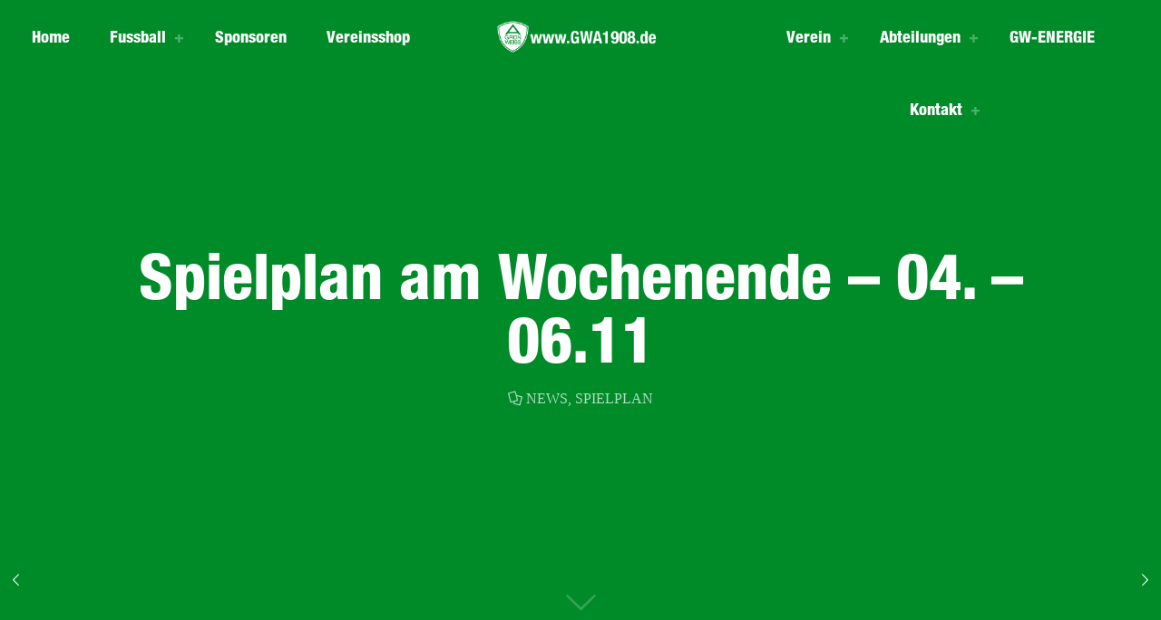

--- FILE ---
content_type: text/html; charset=UTF-8
request_url: https://gwa1908.de/spielplan-am-wochenende-04-06-11
body_size: 27508
content:
<!DOCTYPE html>
<html lang="de" class="no-js " itemscope itemtype="https://schema.org/Article" >
<head>
<meta charset="UTF-8" />
<title>Spielplan am Wochenende &#8211; 04. &#8211; 06.11 &#8211; SV 1908 &quot;GRÜN-WEISS&quot; Ahrensfelde e.V.</title>
<meta name='robots' content='max-image-preview:large' />
<meta name="description" content="Ulmenallee 42, 16356 Ahrensfelde"/>
<meta property="og:image" content="https://gwa1908.de/wp-content/uploads/2023/02/FB_Content_WHITE-1920w.webp"/>
<meta property="og:url" content="https://gwa1908.de/spielplan-am-wochenende-04-06-11"/>
<meta property="og:type" content="article"/>
<meta property="og:title" content="Spielplan am Wochenende &#8211; 04. &#8211; 06.11"/>
<meta property="og:description" content="Lorem ipsum dolor sit amet enim. Etiam ullamcorper. Suspendisse a pellentesque dui, non felis."/>
<link rel="alternate" hreflang="de-DE" href="https://gwa1908.de/spielplan-am-wochenende-04-06-11"/>
<meta name="format-detection" content="telephone=no">
<meta name="viewport" content="width=device-width, initial-scale=1, maximum-scale=1" />
<link rel="shortcut icon" href="https://gwa1908.de/wp-content/uploads/2023/01/GWA_Icon.png" type="image/x-icon" />
<link rel="apple-touch-icon" href="https://gwa1908.de/wp-content/uploads/2023/01/apple_Icon.png" />
<meta name="theme-color" content="#ffffff" media="(prefers-color-scheme: light)">
<meta name="theme-color" content="#ffffff" media="(prefers-color-scheme: dark)">
<link rel="alternate" type="application/rss+xml" title="SV 1908 &quot;GRÜN-WEISS&quot; Ahrensfelde e.V. &raquo; Feed" href="https://gwa1908.de/feed" />
<link rel="alternate" type="application/rss+xml" title="SV 1908 &quot;GRÜN-WEISS&quot; Ahrensfelde e.V. &raquo; Kommentar-Feed" href="https://gwa1908.de/comments/feed" />
<link rel="alternate" type="application/rss+xml" title="SV 1908 &quot;GRÜN-WEISS&quot; Ahrensfelde e.V. &raquo; Spielplan am Wochenende &#8211; 04. &#8211; 06.11-Kommentar-Feed" href="https://gwa1908.de/spielplan-am-wochenende-04-06-11/feed" />
<link rel="alternate" title="oEmbed (JSON)" type="application/json+oembed" href="https://gwa1908.de/wp-json/oembed/1.0/embed?url=https%3A%2F%2Fgwa1908.de%2Fspielplan-am-wochenende-04-06-11" />
<link rel="alternate" title="oEmbed (XML)" type="text/xml+oembed" href="https://gwa1908.de/wp-json/oembed/1.0/embed?url=https%3A%2F%2Fgwa1908.de%2Fspielplan-am-wochenende-04-06-11&#038;format=xml" />
<style id='wp-img-auto-sizes-contain-inline-css' type='text/css'>
img:is([sizes=auto i],[sizes^="auto," i]){contain-intrinsic-size:3000px 1500px}
/*# sourceURL=wp-img-auto-sizes-contain-inline-css */
</style>
<style id='wp-block-library-inline-css' type='text/css'>
:root{--wp-block-synced-color:#7a00df;--wp-block-synced-color--rgb:122,0,223;--wp-bound-block-color:var(--wp-block-synced-color);--wp-editor-canvas-background:#ddd;--wp-admin-theme-color:#007cba;--wp-admin-theme-color--rgb:0,124,186;--wp-admin-theme-color-darker-10:#006ba1;--wp-admin-theme-color-darker-10--rgb:0,107,160.5;--wp-admin-theme-color-darker-20:#005a87;--wp-admin-theme-color-darker-20--rgb:0,90,135;--wp-admin-border-width-focus:2px}@media (min-resolution:192dpi){:root{--wp-admin-border-width-focus:1.5px}}.wp-element-button{cursor:pointer}:root .has-very-light-gray-background-color{background-color:#eee}:root .has-very-dark-gray-background-color{background-color:#313131}:root .has-very-light-gray-color{color:#eee}:root .has-very-dark-gray-color{color:#313131}:root .has-vivid-green-cyan-to-vivid-cyan-blue-gradient-background{background:linear-gradient(135deg,#00d084,#0693e3)}:root .has-purple-crush-gradient-background{background:linear-gradient(135deg,#34e2e4,#4721fb 50%,#ab1dfe)}:root .has-hazy-dawn-gradient-background{background:linear-gradient(135deg,#faaca8,#dad0ec)}:root .has-subdued-olive-gradient-background{background:linear-gradient(135deg,#fafae1,#67a671)}:root .has-atomic-cream-gradient-background{background:linear-gradient(135deg,#fdd79a,#004a59)}:root .has-nightshade-gradient-background{background:linear-gradient(135deg,#330968,#31cdcf)}:root .has-midnight-gradient-background{background:linear-gradient(135deg,#020381,#2874fc)}:root{--wp--preset--font-size--normal:16px;--wp--preset--font-size--huge:42px}.has-regular-font-size{font-size:1em}.has-larger-font-size{font-size:2.625em}.has-normal-font-size{font-size:var(--wp--preset--font-size--normal)}.has-huge-font-size{font-size:var(--wp--preset--font-size--huge)}.has-text-align-center{text-align:center}.has-text-align-left{text-align:left}.has-text-align-right{text-align:right}.has-fit-text{white-space:nowrap!important}#end-resizable-editor-section{display:none}.aligncenter{clear:both}.items-justified-left{justify-content:flex-start}.items-justified-center{justify-content:center}.items-justified-right{justify-content:flex-end}.items-justified-space-between{justify-content:space-between}.screen-reader-text{border:0;clip-path:inset(50%);height:1px;margin:-1px;overflow:hidden;padding:0;position:absolute;width:1px;word-wrap:normal!important}.screen-reader-text:focus{background-color:#ddd;clip-path:none;color:#444;display:block;font-size:1em;height:auto;left:5px;line-height:normal;padding:15px 23px 14px;text-decoration:none;top:5px;width:auto;z-index:100000}html :where(.has-border-color){border-style:solid}html :where([style*=border-top-color]){border-top-style:solid}html :where([style*=border-right-color]){border-right-style:solid}html :where([style*=border-bottom-color]){border-bottom-style:solid}html :where([style*=border-left-color]){border-left-style:solid}html :where([style*=border-width]){border-style:solid}html :where([style*=border-top-width]){border-top-style:solid}html :where([style*=border-right-width]){border-right-style:solid}html :where([style*=border-bottom-width]){border-bottom-style:solid}html :where([style*=border-left-width]){border-left-style:solid}html :where(img[class*=wp-image-]){height:auto;max-width:100%}:where(figure){margin:0 0 1em}html :where(.is-position-sticky){--wp-admin--admin-bar--position-offset:var(--wp-admin--admin-bar--height,0px)}@media screen and (max-width:600px){html :where(.is-position-sticky){--wp-admin--admin-bar--position-offset:0px}}
/*# sourceURL=wp-block-library-inline-css */
</style><!-- <link rel='stylesheet' id='wc-blocks-style-css' href='https://gwa1908.de/wp-content/plugins/woocommerce/assets/client/blocks/wc-blocks.css?ver=wc-10.4.3' type='text/css' media='all' /> -->
<link rel="stylesheet" type="text/css" href="//gwa1908.de/wp-content/cache/wpfc-minified/kcos18mk/faahw.css" media="all"/>
<style id='global-styles-inline-css' type='text/css'>
:root{--wp--preset--aspect-ratio--square: 1;--wp--preset--aspect-ratio--4-3: 4/3;--wp--preset--aspect-ratio--3-4: 3/4;--wp--preset--aspect-ratio--3-2: 3/2;--wp--preset--aspect-ratio--2-3: 2/3;--wp--preset--aspect-ratio--16-9: 16/9;--wp--preset--aspect-ratio--9-16: 9/16;--wp--preset--color--black: #000000;--wp--preset--color--cyan-bluish-gray: #abb8c3;--wp--preset--color--white: #ffffff;--wp--preset--color--pale-pink: #f78da7;--wp--preset--color--vivid-red: #cf2e2e;--wp--preset--color--luminous-vivid-orange: #ff6900;--wp--preset--color--luminous-vivid-amber: #fcb900;--wp--preset--color--light-green-cyan: #7bdcb5;--wp--preset--color--vivid-green-cyan: #00d084;--wp--preset--color--pale-cyan-blue: #8ed1fc;--wp--preset--color--vivid-cyan-blue: #0693e3;--wp--preset--color--vivid-purple: #9b51e0;--wp--preset--gradient--vivid-cyan-blue-to-vivid-purple: linear-gradient(135deg,rgb(6,147,227) 0%,rgb(155,81,224) 100%);--wp--preset--gradient--light-green-cyan-to-vivid-green-cyan: linear-gradient(135deg,rgb(122,220,180) 0%,rgb(0,208,130) 100%);--wp--preset--gradient--luminous-vivid-amber-to-luminous-vivid-orange: linear-gradient(135deg,rgb(252,185,0) 0%,rgb(255,105,0) 100%);--wp--preset--gradient--luminous-vivid-orange-to-vivid-red: linear-gradient(135deg,rgb(255,105,0) 0%,rgb(207,46,46) 100%);--wp--preset--gradient--very-light-gray-to-cyan-bluish-gray: linear-gradient(135deg,rgb(238,238,238) 0%,rgb(169,184,195) 100%);--wp--preset--gradient--cool-to-warm-spectrum: linear-gradient(135deg,rgb(74,234,220) 0%,rgb(151,120,209) 20%,rgb(207,42,186) 40%,rgb(238,44,130) 60%,rgb(251,105,98) 80%,rgb(254,248,76) 100%);--wp--preset--gradient--blush-light-purple: linear-gradient(135deg,rgb(255,206,236) 0%,rgb(152,150,240) 100%);--wp--preset--gradient--blush-bordeaux: linear-gradient(135deg,rgb(254,205,165) 0%,rgb(254,45,45) 50%,rgb(107,0,62) 100%);--wp--preset--gradient--luminous-dusk: linear-gradient(135deg,rgb(255,203,112) 0%,rgb(199,81,192) 50%,rgb(65,88,208) 100%);--wp--preset--gradient--pale-ocean: linear-gradient(135deg,rgb(255,245,203) 0%,rgb(182,227,212) 50%,rgb(51,167,181) 100%);--wp--preset--gradient--electric-grass: linear-gradient(135deg,rgb(202,248,128) 0%,rgb(113,206,126) 100%);--wp--preset--gradient--midnight: linear-gradient(135deg,rgb(2,3,129) 0%,rgb(40,116,252) 100%);--wp--preset--font-size--small: 13px;--wp--preset--font-size--medium: 20px;--wp--preset--font-size--large: 36px;--wp--preset--font-size--x-large: 42px;--wp--preset--spacing--20: 0.44rem;--wp--preset--spacing--30: 0.67rem;--wp--preset--spacing--40: 1rem;--wp--preset--spacing--50: 1.5rem;--wp--preset--spacing--60: 2.25rem;--wp--preset--spacing--70: 3.38rem;--wp--preset--spacing--80: 5.06rem;--wp--preset--shadow--natural: 6px 6px 9px rgba(0, 0, 0, 0.2);--wp--preset--shadow--deep: 12px 12px 50px rgba(0, 0, 0, 0.4);--wp--preset--shadow--sharp: 6px 6px 0px rgba(0, 0, 0, 0.2);--wp--preset--shadow--outlined: 6px 6px 0px -3px rgb(255, 255, 255), 6px 6px rgb(0, 0, 0);--wp--preset--shadow--crisp: 6px 6px 0px rgb(0, 0, 0);}:where(.is-layout-flex){gap: 0.5em;}:where(.is-layout-grid){gap: 0.5em;}body .is-layout-flex{display: flex;}.is-layout-flex{flex-wrap: wrap;align-items: center;}.is-layout-flex > :is(*, div){margin: 0;}body .is-layout-grid{display: grid;}.is-layout-grid > :is(*, div){margin: 0;}:where(.wp-block-columns.is-layout-flex){gap: 2em;}:where(.wp-block-columns.is-layout-grid){gap: 2em;}:where(.wp-block-post-template.is-layout-flex){gap: 1.25em;}:where(.wp-block-post-template.is-layout-grid){gap: 1.25em;}.has-black-color{color: var(--wp--preset--color--black) !important;}.has-cyan-bluish-gray-color{color: var(--wp--preset--color--cyan-bluish-gray) !important;}.has-white-color{color: var(--wp--preset--color--white) !important;}.has-pale-pink-color{color: var(--wp--preset--color--pale-pink) !important;}.has-vivid-red-color{color: var(--wp--preset--color--vivid-red) !important;}.has-luminous-vivid-orange-color{color: var(--wp--preset--color--luminous-vivid-orange) !important;}.has-luminous-vivid-amber-color{color: var(--wp--preset--color--luminous-vivid-amber) !important;}.has-light-green-cyan-color{color: var(--wp--preset--color--light-green-cyan) !important;}.has-vivid-green-cyan-color{color: var(--wp--preset--color--vivid-green-cyan) !important;}.has-pale-cyan-blue-color{color: var(--wp--preset--color--pale-cyan-blue) !important;}.has-vivid-cyan-blue-color{color: var(--wp--preset--color--vivid-cyan-blue) !important;}.has-vivid-purple-color{color: var(--wp--preset--color--vivid-purple) !important;}.has-black-background-color{background-color: var(--wp--preset--color--black) !important;}.has-cyan-bluish-gray-background-color{background-color: var(--wp--preset--color--cyan-bluish-gray) !important;}.has-white-background-color{background-color: var(--wp--preset--color--white) !important;}.has-pale-pink-background-color{background-color: var(--wp--preset--color--pale-pink) !important;}.has-vivid-red-background-color{background-color: var(--wp--preset--color--vivid-red) !important;}.has-luminous-vivid-orange-background-color{background-color: var(--wp--preset--color--luminous-vivid-orange) !important;}.has-luminous-vivid-amber-background-color{background-color: var(--wp--preset--color--luminous-vivid-amber) !important;}.has-light-green-cyan-background-color{background-color: var(--wp--preset--color--light-green-cyan) !important;}.has-vivid-green-cyan-background-color{background-color: var(--wp--preset--color--vivid-green-cyan) !important;}.has-pale-cyan-blue-background-color{background-color: var(--wp--preset--color--pale-cyan-blue) !important;}.has-vivid-cyan-blue-background-color{background-color: var(--wp--preset--color--vivid-cyan-blue) !important;}.has-vivid-purple-background-color{background-color: var(--wp--preset--color--vivid-purple) !important;}.has-black-border-color{border-color: var(--wp--preset--color--black) !important;}.has-cyan-bluish-gray-border-color{border-color: var(--wp--preset--color--cyan-bluish-gray) !important;}.has-white-border-color{border-color: var(--wp--preset--color--white) !important;}.has-pale-pink-border-color{border-color: var(--wp--preset--color--pale-pink) !important;}.has-vivid-red-border-color{border-color: var(--wp--preset--color--vivid-red) !important;}.has-luminous-vivid-orange-border-color{border-color: var(--wp--preset--color--luminous-vivid-orange) !important;}.has-luminous-vivid-amber-border-color{border-color: var(--wp--preset--color--luminous-vivid-amber) !important;}.has-light-green-cyan-border-color{border-color: var(--wp--preset--color--light-green-cyan) !important;}.has-vivid-green-cyan-border-color{border-color: var(--wp--preset--color--vivid-green-cyan) !important;}.has-pale-cyan-blue-border-color{border-color: var(--wp--preset--color--pale-cyan-blue) !important;}.has-vivid-cyan-blue-border-color{border-color: var(--wp--preset--color--vivid-cyan-blue) !important;}.has-vivid-purple-border-color{border-color: var(--wp--preset--color--vivid-purple) !important;}.has-vivid-cyan-blue-to-vivid-purple-gradient-background{background: var(--wp--preset--gradient--vivid-cyan-blue-to-vivid-purple) !important;}.has-light-green-cyan-to-vivid-green-cyan-gradient-background{background: var(--wp--preset--gradient--light-green-cyan-to-vivid-green-cyan) !important;}.has-luminous-vivid-amber-to-luminous-vivid-orange-gradient-background{background: var(--wp--preset--gradient--luminous-vivid-amber-to-luminous-vivid-orange) !important;}.has-luminous-vivid-orange-to-vivid-red-gradient-background{background: var(--wp--preset--gradient--luminous-vivid-orange-to-vivid-red) !important;}.has-very-light-gray-to-cyan-bluish-gray-gradient-background{background: var(--wp--preset--gradient--very-light-gray-to-cyan-bluish-gray) !important;}.has-cool-to-warm-spectrum-gradient-background{background: var(--wp--preset--gradient--cool-to-warm-spectrum) !important;}.has-blush-light-purple-gradient-background{background: var(--wp--preset--gradient--blush-light-purple) !important;}.has-blush-bordeaux-gradient-background{background: var(--wp--preset--gradient--blush-bordeaux) !important;}.has-luminous-dusk-gradient-background{background: var(--wp--preset--gradient--luminous-dusk) !important;}.has-pale-ocean-gradient-background{background: var(--wp--preset--gradient--pale-ocean) !important;}.has-electric-grass-gradient-background{background: var(--wp--preset--gradient--electric-grass) !important;}.has-midnight-gradient-background{background: var(--wp--preset--gradient--midnight) !important;}.has-small-font-size{font-size: var(--wp--preset--font-size--small) !important;}.has-medium-font-size{font-size: var(--wp--preset--font-size--medium) !important;}.has-large-font-size{font-size: var(--wp--preset--font-size--large) !important;}.has-x-large-font-size{font-size: var(--wp--preset--font-size--x-large) !important;}
/*# sourceURL=global-styles-inline-css */
</style>
<style id='classic-theme-styles-inline-css' type='text/css'>
/*! This file is auto-generated */
.wp-block-button__link{color:#fff;background-color:#32373c;border-radius:9999px;box-shadow:none;text-decoration:none;padding:calc(.667em + 2px) calc(1.333em + 2px);font-size:1.125em}.wp-block-file__button{background:#32373c;color:#fff;text-decoration:none}
/*# sourceURL=/wp-includes/css/classic-themes.min.css */
</style>
<style id='blockart-global-styles-inline-css' type='text/css'>
:root {--ba-colors-primary: #2563eb;
--ba-colors-secondary: #54595F;
--ba-colors-text: #7A7A7A;
--ba-colors-accent: #61CE70;
--ba-font-weights-primary: 600;
--ba-font-weights-secondary: 400;
--ba-font-weights-text: 600;
--ba-font-weights-accent: 500;}.ba-typography-primary {font-weight: var(--ba-font-weights-primary) !important;}.ba-typography-secondary {font-weight: var(--ba-font-weights-secondary) !important;}.ba-typography-text {font-weight: var(--ba-font-weights-text) !important;}.ba-typography-accent {font-weight: var(--ba-font-weights-accent) !important;}
/*# sourceURL=blockart-global-styles-inline-css */
</style>
<!-- <link rel='stylesheet' id='photocrati-image_protection-css-css' href='https://gwa1908.de/wp-content/plugins/nextgen-gallery-pro/modules/image_protection/static/custom.css?ver=6.9' type='text/css' media='all' /> -->
<!-- <link rel='stylesheet' id='wcsob-css' href='https://gwa1908.de/wp-content/plugins/sold-out-badge-for-woocommerce//style.css?ver=6.9' type='text/css' media='all' /> -->
<link rel="stylesheet" type="text/css" href="//gwa1908.de/wp-content/cache/wpfc-minified/8uq09mj2/faahw.css" media="all"/>
<style id='wcsob-inline-css' type='text/css'>
.wcsob_soldout { color: #ffffff;background: #008B29;font-size: 10px;padding-top: 3px;padding-right: 8px;padding-bottom: 3px;padding-left: 8px;font-weight: bold;width: auto;height: auto;border-radius: 0px;z-index: 9999;text-align: center;position: absolute;top: 40px;right: auto;bottom: auto;left: 0px; }.single-product .wcsob_soldout { top: 6px;right: auto;bottom: auto;left: 0px; }
/*# sourceURL=wcsob-inline-css */
</style>
<!-- <link rel='stylesheet' id='woocommerce-layout-css' href='https://gwa1908.de/wp-content/plugins/woocommerce/assets/css/woocommerce-layout.css?ver=10.4.3' type='text/css' media='all' /> -->
<link rel="stylesheet" type="text/css" href="//gwa1908.de/wp-content/cache/wpfc-minified/310ruilm/faahw.css" media="all"/>
<!-- <link rel='stylesheet' id='woocommerce-smallscreen-css' href='https://gwa1908.de/wp-content/plugins/woocommerce/assets/css/woocommerce-smallscreen.css?ver=10.4.3' type='text/css' media='only screen and (max-width: 768px)' /> -->
<link rel="stylesheet" type="text/css" href="//gwa1908.de/wp-content/cache/wpfc-minified/q784hd3g/faahw.css" media="only screen and (max-width: 768px)"/>
<!-- <link rel='stylesheet' id='woocommerce-general-css' href='https://gwa1908.de/wp-content/plugins/woocommerce/assets/css/woocommerce.css?ver=10.4.3' type='text/css' media='all' /> -->
<link rel="stylesheet" type="text/css" href="//gwa1908.de/wp-content/cache/wpfc-minified/2mpixr8r/faahw.css" media="all"/>
<style id='woocommerce-inline-inline-css' type='text/css'>
.woocommerce form .form-row .required { visibility: visible; }
/*# sourceURL=woocommerce-inline-inline-css */
</style>
<!-- <link rel='stylesheet' id='mfn-be-css' href='https://gwa1908.de/wp-content/themes/betheme/css/be.css?ver=28.2.1' type='text/css' media='all' /> -->
<!-- <link rel='stylesheet' id='mfn-animations-css' href='https://gwa1908.de/wp-content/themes/betheme/assets/animations/animations.min.css?ver=28.2.1' type='text/css' media='all' /> -->
<!-- <link rel='stylesheet' id='mfn-font-awesome-css' href='https://gwa1908.de/wp-content/themes/betheme/fonts/fontawesome/fontawesome.css?ver=28.2.1' type='text/css' media='all' /> -->
<!-- <link rel='stylesheet' id='mfn-responsive-css' href='https://gwa1908.de/wp-content/themes/betheme/css/responsive.css?ver=28.2.1' type='text/css' media='all' /> -->
<!-- <link rel='stylesheet' id='mfn-swiper-css' href='https://gwa1908.de/wp-content/themes/betheme/css/scripts/swiper.css?ver=28.2.1' type='text/css' media='' /> -->
<!-- <link rel='stylesheet' id='mfn-woo-css' href='https://gwa1908.de/wp-content/themes/betheme/css/woocommerce.css?ver=28.2.1' type='text/css' media='all' /> -->
<!-- <link rel='stylesheet' id='borlabs-cookie-custom-css' href='https://gwa1908.de/wp-content/cache/borlabs-cookie/1/borlabs-cookie-1-de.css?ver=3.3.23-18' type='text/css' media='all' /> -->
<link rel="stylesheet" type="text/css" href="//gwa1908.de/wp-content/cache/wpfc-minified/kl34sy4h/faahw.css" media="all"/>
<style id='blockart-blocks-css-widgets-inline-css' type='text/css'>
.blockart-image-c9b1b166 img{opacity:1;object-fit:fill;}.blockart-heading.blockart-heading-6c620252 > .blockart-highlight{background-color:#007cba;color:#fff;}.blockart-heading.blockart-heading-6c620252{margin:0px;font-family:Lora;font-weight:700;font-size:25px;line-height:38px;width:100%;color:#000;}.blockart-paragraph.blockart-paragraph-a64a7383{font-family:Raleway;font-weight:400;}
/*# sourceURL=blockart-blocks-css-widgets-inline-css */
</style>
<style id='mfn-dynamic-inline-css' type='text/css'>
@font-face{font-family:"Neue Helveteca - 400";src:url("https://gwa1908.de/wp-content/uploads/2023/01/HelveticaNeueLTPro-MdCn.ttf") format("truetype");font-weight:normal;font-style:normal;font-display:swap}@font-face{font-family:"Neue Helveteca - 500";src:url("https://gwa1908.de/wp-content/uploads/2023/01/HelveticaNeueLTPro-HvCn.ttf") format("truetype");font-weight:normal;font-style:normal;font-display:swap}@font-face{font-family:"Neue Helveteca - 300";src:url("https://gwa1908.de/wp-content/uploads/2023/01/HelveticaNeueLTPro-ThCn.ttf") format("truetype");font-weight:normal;font-style:normal;font-display:swap}
body:not(.template-slider) #Header_wrapper{background-image:url(http://ro2-geruestbau-in-berlin.de/wp-content/uploads/2023/01/GWA1908-Header-2023_.jpg);background-repeat:repeat;background-position:center top}@media only screen and (min-width: 1921px){body:not(.template-slider) #Header_wrapper{background-size:cover}}
html{background-color:#FCFCFC}#Wrapper,#Content,.mfn-popup .mfn-popup-content,.mfn-off-canvas-sidebar .mfn-off-canvas-content-wrapper,.mfn-cart-holder,.mfn-header-login,#Top_bar .search_wrapper,#Top_bar .top_bar_right .mfn-live-search-box,.column_livesearch .mfn-live-search-wrapper,.column_livesearch .mfn-live-search-box{background-color:#ffffff}.layout-boxed.mfn-bebuilder-header.mfn-ui #Wrapper .mfn-only-sample-content{background-color:#ffffff}body:not(.template-slider) #Header{min-height:0px}body.header-below:not(.template-slider) #Header{padding-top:0px}#Subheader{padding:20px}#Footer .widgets_wrapper{padding:80px 0 65px}.has-search-overlay.search-overlay-opened #search-overlay{background-color:rgba(0,0,0,0.6)}.elementor-page.elementor-default #Content .the_content .section_wrapper{max-width:100%}.elementor-page.elementor-default #Content .section.the_content{width:100%}.elementor-page.elementor-default #Content .section_wrapper .the_content_wrapper{margin-left:0;margin-right:0;width:100%}body,span.date_label,.timeline_items li h3 span,input[type="date"],input[type="text"],input[type="password"],input[type="tel"],input[type="email"],input[type="url"],textarea,select,.offer_li .title h3,.mfn-menu-item-megamenu{font-family:"Verdana"}.lead,.big{font-family:"Verdana"}#menu > ul > li > a,#overlay-menu ul li a{font-family:"Neue Helveteca - 500"}#Subheader .title{font-family:"Neue Helveteca - 500"}h1,h2,h3,h4,.text-logo #logo{font-family:"Neue Helveteca - 500"}h5,h6{font-family:"Neue Helveteca - 500"}blockquote{font-family:"Neue Helveteca - 300"}.chart_box .chart .num,.counter .desc_wrapper .number-wrapper,.how_it_works .image .number,.pricing-box .plan-header .price,.quick_fact .number-wrapper,.woocommerce .product div.entry-summary .price{font-family:"Neue Helveteca - 400"}body,.mfn-menu-item-megamenu{font-size:16px;line-height:20px;font-weight:300;letter-spacing:0px}.lead,.big{font-size:14px;line-height:28px;font-weight:400;letter-spacing:0px}#menu > ul > li > a,#overlay-menu ul li a{font-size:18px;font-weight:700;letter-spacing:0px}#overlay-menu ul li a{line-height:27px}#Subheader .title{font-size:140px;line-height:140px;font-weight:700;letter-spacing:0px}h1,.text-logo #logo{font-size:60px;line-height:60px;font-weight:700;letter-spacing:0px}h2{font-size:44px;line-height:48px;font-weight:700;letter-spacing:0px}h3,.woocommerce ul.products li.product h3,.woocommerce #customer_login h2{font-size:60px;line-height:60px;font-weight:700;letter-spacing:0px}h4,.woocommerce .woocommerce-order-details__title,.woocommerce .wc-bacs-bank-details-heading,.woocommerce .woocommerce-customer-details h2{font-size:44px;line-height:48px;font-weight:700;letter-spacing:0px}h5{font-size:30px;line-height:20px;font-weight:600;letter-spacing:0px}h6{font-size:19px;line-height:20px;font-weight:700;letter-spacing:0px}#Intro .intro-title{font-size:70px;line-height:70px;font-weight:400;letter-spacing:0px}@media only screen and (min-width:768px) and (max-width:959px){body,.mfn-menu-item-megamenu{font-size:14px;line-height:19px;font-weight:300;letter-spacing:0px}.lead,.big{font-size:13px;line-height:24px;font-weight:400;letter-spacing:0px}#menu > ul > li > a,#overlay-menu ul li a{font-size:15px;font-weight:700;letter-spacing:0px}#overlay-menu ul li a{line-height:22.5px}#Subheader .title{font-size:119px;line-height:119px;font-weight:700;letter-spacing:0px}h1,.text-logo #logo{font-size:51px;line-height:51px;font-weight:700;letter-spacing:0px}h2{font-size:37px;line-height:41px;font-weight:700;letter-spacing:0px}h3,.woocommerce ul.products li.product h3,.woocommerce #customer_login h2{font-size:51px;line-height:51px;font-weight:700;letter-spacing:0px}h4,.woocommerce .woocommerce-order-details__title,.woocommerce .wc-bacs-bank-details-heading,.woocommerce .woocommerce-customer-details h2{font-size:37px;line-height:41px;font-weight:700;letter-spacing:0px}h5{font-size:26px;line-height:19px;font-weight:600;letter-spacing:0px}h6{font-size:16px;line-height:19px;font-weight:700;letter-spacing:0px}#Intro .intro-title{font-size:60px;line-height:60px;font-weight:400;letter-spacing:0px}blockquote{font-size:15px}.chart_box .chart .num{font-size:45px;line-height:45px}.counter .desc_wrapper .number-wrapper{font-size:45px;line-height:45px}.counter .desc_wrapper .title{font-size:14px;line-height:18px}.faq .question .title{font-size:14px}.fancy_heading .title{font-size:38px;line-height:38px}.offer .offer_li .desc_wrapper .title h3{font-size:32px;line-height:32px}.offer_thumb_ul li.offer_thumb_li .desc_wrapper .title h3{font-size:32px;line-height:32px}.pricing-box .plan-header h2{font-size:27px;line-height:27px}.pricing-box .plan-header .price > span{font-size:40px;line-height:40px}.pricing-box .plan-header .price sup.currency{font-size:18px;line-height:18px}.pricing-box .plan-header .price sup.period{font-size:14px;line-height:14px}.quick_fact .number-wrapper{font-size:80px;line-height:80px}.trailer_box .desc h2{font-size:27px;line-height:27px}.widget > h3{font-size:17px;line-height:20px}}@media only screen and (min-width:480px) and (max-width:767px){body,.mfn-menu-item-megamenu{font-size:13px;line-height:19px;font-weight:300;letter-spacing:0px}.lead,.big{font-size:13px;line-height:21px;font-weight:400;letter-spacing:0px}#menu > ul > li > a,#overlay-menu ul li a{font-size:14px;font-weight:700;letter-spacing:0px}#overlay-menu ul li a{line-height:21px}#Subheader .title{font-size:105px;line-height:105px;font-weight:700;letter-spacing:0px}h1,.text-logo #logo{font-size:45px;line-height:45px;font-weight:700;letter-spacing:0px}h2{font-size:33px;line-height:36px;font-weight:700;letter-spacing:0px}h3,.woocommerce ul.products li.product h3,.woocommerce #customer_login h2{font-size:45px;line-height:45px;font-weight:700;letter-spacing:0px}h4,.woocommerce .woocommerce-order-details__title,.woocommerce .wc-bacs-bank-details-heading,.woocommerce .woocommerce-customer-details h2{font-size:33px;line-height:36px;font-weight:700;letter-spacing:0px}h5{font-size:23px;line-height:19px;font-weight:600;letter-spacing:0px}h6{font-size:14px;line-height:19px;font-weight:700;letter-spacing:0px}#Intro .intro-title{font-size:53px;line-height:53px;font-weight:400;letter-spacing:0px}blockquote{font-size:14px}.chart_box .chart .num{font-size:40px;line-height:40px}.counter .desc_wrapper .number-wrapper{font-size:40px;line-height:40px}.counter .desc_wrapper .title{font-size:13px;line-height:16px}.faq .question .title{font-size:13px}.fancy_heading .title{font-size:34px;line-height:34px}.offer .offer_li .desc_wrapper .title h3{font-size:28px;line-height:28px}.offer_thumb_ul li.offer_thumb_li .desc_wrapper .title h3{font-size:28px;line-height:28px}.pricing-box .plan-header h2{font-size:24px;line-height:24px}.pricing-box .plan-header .price > span{font-size:34px;line-height:34px}.pricing-box .plan-header .price sup.currency{font-size:16px;line-height:16px}.pricing-box .plan-header .price sup.period{font-size:13px;line-height:13px}.quick_fact .number-wrapper{font-size:70px;line-height:70px}.trailer_box .desc h2{font-size:24px;line-height:24px}.widget > h3{font-size:16px;line-height:19px}}@media only screen and (max-width:479px){body,.mfn-menu-item-megamenu{font-size:13px;line-height:19px;font-weight:300;letter-spacing:0px}.lead,.big{font-size:13px;line-height:19px;font-weight:400;letter-spacing:0px}#menu > ul > li > a,#overlay-menu ul li a{font-size:13px;font-weight:700;letter-spacing:0px}#overlay-menu ul li a{line-height:19.5px}#Subheader .title{font-size:84px;line-height:84px;font-weight:700;letter-spacing:0px}h1,.text-logo #logo{font-size:36px;line-height:36px;font-weight:700;letter-spacing:0px}h2{font-size:26px;line-height:29px;font-weight:700;letter-spacing:0px}h3,.woocommerce ul.products li.product h3,.woocommerce #customer_login h2{font-size:36px;line-height:36px;font-weight:700;letter-spacing:0px}h4,.woocommerce .woocommerce-order-details__title,.woocommerce .wc-bacs-bank-details-heading,.woocommerce .woocommerce-customer-details h2{font-size:26px;line-height:29px;font-weight:700;letter-spacing:0px}h5{font-size:18px;line-height:19px;font-weight:600;letter-spacing:0px}h6{font-size:13px;line-height:19px;font-weight:700;letter-spacing:0px}#Intro .intro-title{font-size:42px;line-height:42px;font-weight:400;letter-spacing:0px}blockquote{font-size:13px}.chart_box .chart .num{font-size:35px;line-height:35px}.counter .desc_wrapper .number-wrapper{font-size:35px;line-height:35px}.counter .desc_wrapper .title{font-size:13px;line-height:26px}.faq .question .title{font-size:13px}.fancy_heading .title{font-size:30px;line-height:30px}.offer .offer_li .desc_wrapper .title h3{font-size:26px;line-height:26px}.offer_thumb_ul li.offer_thumb_li .desc_wrapper .title h3{font-size:26px;line-height:26px}.pricing-box .plan-header h2{font-size:21px;line-height:21px}.pricing-box .plan-header .price > span{font-size:32px;line-height:32px}.pricing-box .plan-header .price sup.currency{font-size:14px;line-height:14px}.pricing-box .plan-header .price sup.period{font-size:13px;line-height:13px}.quick_fact .number-wrapper{font-size:60px;line-height:60px}.trailer_box .desc h2{font-size:21px;line-height:21px}.widget > h3{font-size:15px;line-height:18px}}.with_aside .sidebar.columns{width:23%}.with_aside .sections_group{width:77%}.aside_both .sidebar.columns{width:18%}.aside_both .sidebar.sidebar-1{margin-left:-82%}.aside_both .sections_group{width:64%;margin-left:18%}@media only screen and (min-width:1240px){#Wrapper,.with_aside .content_wrapper{max-width:1600px}body.layout-boxed.mfn-header-scrolled .mfn-header-tmpl.mfn-sticky-layout-width{max-width:1600px;left:0;right:0;margin-left:auto;margin-right:auto}body.layout-boxed:not(.mfn-header-scrolled) .mfn-header-tmpl.mfn-header-layout-width,body.layout-boxed .mfn-header-tmpl.mfn-header-layout-width:not(.mfn-hasSticky){max-width:1600px;left:0;right:0;margin-left:auto;margin-right:auto}body.layout-boxed.mfn-bebuilder-header.mfn-ui .mfn-only-sample-content{max-width:1600px;margin-left:auto;margin-right:auto}.section_wrapper,.container{max-width:1580px}.layout-boxed.header-boxed #Top_bar.is-sticky{max-width:1600px}}@media only screen and (max-width:767px){#Wrapper{max-width:calc(100% - 67px)}.content_wrapper .section_wrapper,.container,.four.columns .widget-area{max-width:550px !important;padding-left:33px;padding-right:33px}}body{--mfn-button-font-family:inherit;--mfn-button-font-size:16px;--mfn-button-font-weight:300;--mfn-button-font-style:inherit;--mfn-button-letter-spacing:0px;--mfn-button-padding:16px 20px 16px 20px;--mfn-button-border-width:0;--mfn-button-border-radius:;--mfn-button-gap:10px;--mfn-button-transition:0.2s;--mfn-button-color:#ffffff;--mfn-button-color-hover:#ffffff;--mfn-button-bg:#1f1d1d;--mfn-button-bg-hover:#121010;--mfn-button-border-color:transparent;--mfn-button-border-color-hover:transparent;--mfn-button-icon-color:#ffffff;--mfn-button-icon-color-hover:#ffffff;--mfn-button-box-shadow:unset;--mfn-button-theme-color:#ffffff;--mfn-button-theme-color-hover:#ffffff;--mfn-button-theme-bg:#008b29;--mfn-button-theme-bg-hover:#007e1c;--mfn-button-theme-border-color:transparent;--mfn-button-theme-border-color-hover:transparent;--mfn-button-theme-icon-color:#ffffff;--mfn-button-theme-icon-color-hover:#ffffff;--mfn-button-theme-box-shadow:unset;--mfn-button-shop-color:#ffffff;--mfn-button-shop-color-hover:#ffffff;--mfn-button-shop-bg:#008b29;--mfn-button-shop-bg-hover:#007e1c;--mfn-button-shop-border-color:transparent;--mfn-button-shop-border-color-hover:transparent;--mfn-button-shop-icon-color:#626262;--mfn-button-shop-icon-color-hover:#626262;--mfn-button-shop-box-shadow:unset;--mfn-button-action-color:#ffffff;--mfn-button-action-color-hover:#ffffff;--mfn-button-action-bg:#f84344;--mfn-button-action-bg-hover:#eb3637;--mfn-button-action-border-color:transparent;--mfn-button-action-border-color-hover:transparent;--mfn-button-action-icon-color:#626262;--mfn-button-action-icon-color-hover:#626262;--mfn-button-action-box-shadow:unset;--mfn-product-list-gallery-slider-arrow-bg:#fff;--mfn-product-list-gallery-slider-arrow-bg-hover:#fff;--mfn-product-list-gallery-slider-arrow-color:#000;--mfn-product-list-gallery-slider-arrow-color-hover:#000;--mfn-product-list-gallery-slider-dots-bg:rgba(0,0,0,0.3);--mfn-product-list-gallery-slider-dots-bg-active:#000;--mfn-product-list-gallery-slider-padination-bg:transparent;--mfn-product-list-gallery-slider-dots-size:8px;--mfn-product-list-gallery-slider-nav-border-radius:0px;--mfn-product-list-gallery-slider-nav-offset:0px;--mfn-product-list-gallery-slider-dots-gap:5px}@media only screen and (max-width:959px){body{}}@media only screen and (max-width:768px){body{}}.mfn-cookies,.mfn-cookies-reopen{--mfn-gdpr2-container-text-color:#626262;--mfn-gdpr2-container-strong-color:#07070a;--mfn-gdpr2-container-bg:#ffffff;--mfn-gdpr2-container-overlay:rgba(25,37,48,0.6);--mfn-gdpr2-details-box-bg:#fbfbfb;--mfn-gdpr2-details-switch-bg:#00032a;--mfn-gdpr2-details-switch-bg-active:#5acb65;--mfn-gdpr2-tabs-text-color:#07070a;--mfn-gdpr2-tabs-text-color-active:#0089f7;--mfn-gdpr2-tabs-border:rgba(8,8,14,0.1);--mfn-gdpr2-buttons-box-bg:#fbfbfb;--mfn-gdpr2-reopen-background:#ffffff;--mfn-gdpr2-reopen-color:#222222;--mfn-gdpr2-reopen-box-shadow:0 15px 30px 0 rgba(1,7,39,.13)}#Top_bar #logo,.header-fixed #Top_bar #logo,.header-plain #Top_bar #logo,.header-transparent #Top_bar #logo{height:40px;line-height:40px;padding:20px 0}.logo-overflow #Top_bar:not(.is-sticky) .logo{height:80px}#Top_bar .menu > li > a{padding:10px 0}.menu-highlight:not(.header-creative) #Top_bar .menu > li > a{margin:15px 0}.header-plain:not(.menu-highlight) #Top_bar .menu > li > a span:not(.description){line-height:80px}.header-fixed #Top_bar .menu > li > a{padding:25px 0}@media only screen and (max-width:767px){.mobile-header-mini #Top_bar #logo{height:50px!important;line-height:50px!important;margin:5px 0}}#Top_bar #logo img.svg{width:0px}.image_frame,.wp-caption{border-width:0px}.alert{border-radius:0px}#Top_bar .top_bar_right .top-bar-right-input input{width:200px}.mfn-live-search-box .mfn-live-search-list{max-height:300px}#Side_slide{right:-250px;width:250px}#Side_slide.left{left:-250px}.blog-teaser li .desc-wrapper .desc{background-position-y:-1px}.mfn-free-delivery-info{--mfn-free-delivery-bar:#008b29;--mfn-free-delivery-bg:rgba(0,0,0,0.1);--mfn-free-delivery-achieved:#008b29}#back_to_top i{color:#65666C}.mfn-product-list-gallery-slider .mfn-product-list-gallery-slider-arrow{display:flex}@media only screen and ( max-width:767px ){}@media only screen and (min-width:1240px){body:not(.header-simple) #Top_bar #menu{display:block!important}.tr-menu #Top_bar #menu{background:none!important}#Top_bar .menu > li > ul.mfn-megamenu > li{float:left}#Top_bar .menu > li > ul.mfn-megamenu > li.mfn-megamenu-cols-1{width:100%}#Top_bar .menu > li > ul.mfn-megamenu > li.mfn-megamenu-cols-2{width:50%}#Top_bar .menu > li > ul.mfn-megamenu > li.mfn-megamenu-cols-3{width:33.33%}#Top_bar .menu > li > ul.mfn-megamenu > li.mfn-megamenu-cols-4{width:25%}#Top_bar .menu > li > ul.mfn-megamenu > li.mfn-megamenu-cols-5{width:20%}#Top_bar .menu > li > ul.mfn-megamenu > li.mfn-megamenu-cols-6{width:16.66%}#Top_bar .menu > li > ul.mfn-megamenu > li > ul{display:block!important;position:inherit;left:auto;top:auto;border-width:0 1px 0 0}#Top_bar .menu > li > ul.mfn-megamenu > li:last-child > ul{border:0}#Top_bar .menu > li > ul.mfn-megamenu > li > ul li{width:auto}#Top_bar .menu > li > ul.mfn-megamenu a.mfn-megamenu-title{text-transform:uppercase;font-weight:400;background:none}#Top_bar .menu > li > ul.mfn-megamenu a .menu-arrow{display:none}.menuo-right #Top_bar .menu > li > ul.mfn-megamenu{left:0;width:98%!important;margin:0 1%;padding:20px 0}.menuo-right #Top_bar .menu > li > ul.mfn-megamenu-bg{box-sizing:border-box}#Top_bar .menu > li > ul.mfn-megamenu-bg{padding:20px 166px 20px 20px;background-repeat:no-repeat;background-position:right bottom}.rtl #Top_bar .menu > li > ul.mfn-megamenu-bg{padding-left:166px;padding-right:20px;background-position:left bottom}#Top_bar .menu > li > ul.mfn-megamenu-bg > li{background:none}#Top_bar .menu > li > ul.mfn-megamenu-bg > li a{border:none}#Top_bar .menu > li > ul.mfn-megamenu-bg > li > ul{background:none!important;-webkit-box-shadow:0 0 0 0;-moz-box-shadow:0 0 0 0;box-shadow:0 0 0 0}.mm-vertical #Top_bar .container{position:relative}.mm-vertical #Top_bar .top_bar_left{position:static}.mm-vertical #Top_bar .menu > li ul{box-shadow:0 0 0 0 transparent!important;background-image:none}.mm-vertical #Top_bar .menu > li > ul.mfn-megamenu{padding:20px 0}.mm-vertical.header-plain #Top_bar .menu > li > ul.mfn-megamenu{width:100%!important;margin:0}.mm-vertical #Top_bar .menu > li > ul.mfn-megamenu > li{display:table-cell;float:none!important;width:10%;padding:0 15px;border-right:1px solid rgba(0,0,0,0.05)}.mm-vertical #Top_bar .menu > li > ul.mfn-megamenu > li:last-child{border-right-width:0}.mm-vertical #Top_bar .menu > li > ul.mfn-megamenu > li.hide-border{border-right-width:0}.mm-vertical #Top_bar .menu > li > ul.mfn-megamenu > li a{border-bottom-width:0;padding:9px 15px;line-height:120%}.mm-vertical #Top_bar .menu > li > ul.mfn-megamenu a.mfn-megamenu-title{font-weight:700}.rtl .mm-vertical #Top_bar .menu > li > ul.mfn-megamenu > li:first-child{border-right-width:0}.rtl .mm-vertical #Top_bar .menu > li > ul.mfn-megamenu > li:last-child{border-right-width:1px}body.header-shop #Top_bar #menu{display:flex!important;background-color:transparent}.header-shop #Top_bar.is-sticky .top_bar_row_second{display:none}.header-plain:not(.menuo-right) #Header .top_bar_left{width:auto!important}.header-stack.header-center #Top_bar #menu{display:inline-block!important}.header-simple #Top_bar #menu{display:none;height:auto;width:300px;bottom:auto;top:100%;right:1px;position:absolute;margin:0}.header-simple #Header a.responsive-menu-toggle{display:block;right:10px}.header-simple #Top_bar #menu > ul{width:100%;float:left}.header-simple #Top_bar #menu ul li{width:100%;padding-bottom:0;border-right:0;position:relative}.header-simple #Top_bar #menu ul li a{padding:0 20px;margin:0;display:block;height:auto;line-height:normal;border:none}.header-simple #Top_bar #menu ul li a:not(.menu-toggle):after{display:none}.header-simple #Top_bar #menu ul li a span{border:none;line-height:44px;display:inline;padding:0}.header-simple #Top_bar #menu ul li.submenu .menu-toggle{display:block;position:absolute;right:0;top:0;width:44px;height:44px;line-height:44px;font-size:30px;font-weight:300;text-align:center;cursor:pointer;color:#444;opacity:0.33;transform:unset}.header-simple #Top_bar #menu ul li.submenu .menu-toggle:after{content:"+";position:static}.header-simple #Top_bar #menu ul li.hover > .menu-toggle:after{content:"-"}.header-simple #Top_bar #menu ul li.hover a{border-bottom:0}.header-simple #Top_bar #menu ul.mfn-megamenu li .menu-toggle{display:none}.header-simple #Top_bar #menu ul li ul{position:relative!important;left:0!important;top:0;padding:0;margin:0!important;width:auto!important;background-image:none}.header-simple #Top_bar #menu ul li ul li{width:100%!important;display:block;padding:0}.header-simple #Top_bar #menu ul li ul li a{padding:0 20px 0 30px}.header-simple #Top_bar #menu ul li ul li a .menu-arrow{display:none}.header-simple #Top_bar #menu ul li ul li a span{padding:0}.header-simple #Top_bar #menu ul li ul li a span:after{display:none!important}.header-simple #Top_bar .menu > li > ul.mfn-megamenu a.mfn-megamenu-title{text-transform:uppercase;font-weight:400}.header-simple #Top_bar .menu > li > ul.mfn-megamenu > li > ul{display:block!important;position:inherit;left:auto;top:auto}.header-simple #Top_bar #menu ul li ul li ul{border-left:0!important;padding:0;top:0}.header-simple #Top_bar #menu ul li ul li ul li a{padding:0 20px 0 40px}.rtl.header-simple #Top_bar #menu{left:1px;right:auto}.rtl.header-simple #Top_bar a.responsive-menu-toggle{left:10px;right:auto}.rtl.header-simple #Top_bar #menu ul li.submenu .menu-toggle{left:0;right:auto}.rtl.header-simple #Top_bar #menu ul li ul{left:auto!important;right:0!important}.rtl.header-simple #Top_bar #menu ul li ul li a{padding:0 30px 0 20px}.rtl.header-simple #Top_bar #menu ul li ul li ul li a{padding:0 40px 0 20px}.menu-highlight #Top_bar .menu > li{margin:0 2px}.menu-highlight:not(.header-creative) #Top_bar .menu > li > a{padding:0;-webkit-border-radius:5px;border-radius:5px}.menu-highlight #Top_bar .menu > li > a:after{display:none}.menu-highlight #Top_bar .menu > li > a span:not(.description){line-height:50px}.menu-highlight #Top_bar .menu > li > a span.description{display:none}.menu-highlight.header-stack #Top_bar .menu > li > a{margin:10px 0!important}.menu-highlight.header-stack #Top_bar .menu > li > a span:not(.description){line-height:40px}.menu-highlight.header-simple #Top_bar #menu ul li,.menu-highlight.header-creative #Top_bar #menu ul li{margin:0}.menu-highlight.header-simple #Top_bar #menu ul li > a,.menu-highlight.header-creative #Top_bar #menu ul li > a{-webkit-border-radius:0;border-radius:0}.menu-highlight:not(.header-fixed):not(.header-simple) #Top_bar.is-sticky .menu > li > a{margin:10px 0!important;padding:5px 0!important}.menu-highlight:not(.header-fixed):not(.header-simple) #Top_bar.is-sticky .menu > li > a span{line-height:30px!important}.header-modern.menu-highlight.menuo-right .menu_wrapper{margin-right:20px}.menu-line-below #Top_bar .menu > li > a:not(.menu-toggle):after{top:auto;bottom:-4px}.menu-line-below #Top_bar.is-sticky .menu > li > a:not(.menu-toggle):after{top:auto;bottom:-4px}.menu-line-below-80 #Top_bar:not(.is-sticky) .menu > li > a:not(.menu-toggle):after{height:4px;left:10%;top:50%;margin-top:20px;width:80%}.menu-line-below-80-1 #Top_bar:not(.is-sticky) .menu > li > a:not(.menu-toggle):after{height:1px;left:10%;top:50%;margin-top:20px;width:80%}.menu-link-color #Top_bar .menu > li > a:not(.menu-toggle):after{display:none!important}.menu-arrow-top #Top_bar .menu > li > a:after{background:none repeat scroll 0 0 rgba(0,0,0,0)!important;border-color:#ccc transparent transparent;border-style:solid;border-width:7px 7px 0;display:block;height:0;left:50%;margin-left:-7px;top:0!important;width:0}.menu-arrow-top #Top_bar.is-sticky .menu > li > a:after{top:0!important}.menu-arrow-bottom #Top_bar .menu > li > a:after{background:none!important;border-color:transparent transparent #ccc;border-style:solid;border-width:0 7px 7px;display:block;height:0;left:50%;margin-left:-7px;top:auto;bottom:0;width:0}.menu-arrow-bottom #Top_bar.is-sticky .menu > li > a:after{top:auto;bottom:0}.menuo-no-borders #Top_bar .menu > li > a span{border-width:0!important}.menuo-no-borders #Header_creative #Top_bar .menu > li > a span{border-bottom-width:0}.menuo-no-borders.header-plain #Top_bar a#header_cart,.menuo-no-borders.header-plain #Top_bar a#search_button,.menuo-no-borders.header-plain #Top_bar .wpml-languages,.menuo-no-borders.header-plain #Top_bar a.action_button{border-width:0}.menuo-right #Top_bar .menu_wrapper{float:right}.menuo-right.header-stack:not(.header-center) #Top_bar .menu_wrapper{margin-right:150px}body.header-creative{padding-left:50px}body.header-creative.header-open{padding-left:250px}body.error404,body.under-construction,body.elementor-maintenance-mode,body.template-blank,body.under-construction.header-rtl.header-creative.header-open{padding-left:0!important;padding-right:0!important}.header-creative.footer-fixed #Footer,.header-creative.footer-sliding #Footer,.header-creative.footer-stick #Footer.is-sticky{box-sizing:border-box;padding-left:50px}.header-open.footer-fixed #Footer,.header-open.footer-sliding #Footer,.header-creative.footer-stick #Footer.is-sticky{padding-left:250px}.header-rtl.header-creative.footer-fixed #Footer,.header-rtl.header-creative.footer-sliding #Footer,.header-rtl.header-creative.footer-stick #Footer.is-sticky{padding-left:0;padding-right:50px}.header-rtl.header-open.footer-fixed #Footer,.header-rtl.header-open.footer-sliding #Footer,.header-rtl.header-creative.footer-stick #Footer.is-sticky{padding-right:250px}#Header_creative{background-color:#fff;position:fixed;width:250px;height:100%;left:-200px;top:0;z-index:9002;-webkit-box-shadow:2px 0 4px 2px rgba(0,0,0,.15);box-shadow:2px 0 4px 2px rgba(0,0,0,.15)}#Header_creative .container{width:100%}#Header_creative .creative-wrapper{opacity:0;margin-right:50px}#Header_creative a.creative-menu-toggle{display:block;width:34px;height:34px;line-height:34px;font-size:22px;text-align:center;position:absolute;top:10px;right:8px;border-radius:3px}.admin-bar #Header_creative a.creative-menu-toggle{top:42px}#Header_creative #Top_bar{position:static;width:100%}#Header_creative #Top_bar .top_bar_left{width:100%!important;float:none}#Header_creative #Top_bar .logo{float:none;text-align:center;margin:15px 0}#Header_creative #Top_bar #menu{background-color:transparent}#Header_creative #Top_bar .menu_wrapper{float:none;margin:0 0 30px}#Header_creative #Top_bar .menu > li{width:100%;float:none;position:relative}#Header_creative #Top_bar .menu > li > a{padding:0;text-align:center}#Header_creative #Top_bar .menu > li > a:after{display:none}#Header_creative #Top_bar .menu > li > a span{border-right:0;border-bottom-width:1px;line-height:38px}#Header_creative #Top_bar .menu li ul{left:100%;right:auto;top:0;box-shadow:2px 2px 2px 0 rgba(0,0,0,0.03);-webkit-box-shadow:2px 2px 2px 0 rgba(0,0,0,0.03)}#Header_creative #Top_bar .menu > li > ul.mfn-megamenu{margin:0;width:700px!important}#Header_creative #Top_bar .menu > li > ul.mfn-megamenu > li > ul{left:0}#Header_creative #Top_bar .menu li ul li a{padding-top:9px;padding-bottom:8px}#Header_creative #Top_bar .menu li ul li ul{top:0}#Header_creative #Top_bar .menu > li > a span.description{display:block;font-size:13px;line-height:28px!important;clear:both}.menuo-arrows #Top_bar .menu > li.submenu > a > span:after{content:unset!important}#Header_creative #Top_bar .top_bar_right{width:100%!important;float:left;height:auto;margin-bottom:35px;text-align:center;padding:0 20px;top:0;-webkit-box-sizing:border-box;-moz-box-sizing:border-box;box-sizing:border-box}#Header_creative #Top_bar .top_bar_right:before{content:none}#Header_creative #Top_bar .top_bar_right .top_bar_right_wrapper{flex-wrap:wrap;justify-content:center}#Header_creative #Top_bar .top_bar_right .top-bar-right-icon,#Header_creative #Top_bar .top_bar_right .wpml-languages,#Header_creative #Top_bar .top_bar_right .top-bar-right-button,#Header_creative #Top_bar .top_bar_right .top-bar-right-input{min-height:30px;margin:5px}#Header_creative #Top_bar .search_wrapper{left:100%;top:auto}#Header_creative #Top_bar .banner_wrapper{display:block;text-align:center}#Header_creative #Top_bar .banner_wrapper img{max-width:100%;height:auto;display:inline-block}#Header_creative #Action_bar{display:none;position:absolute;bottom:0;top:auto;clear:both;padding:0 20px;box-sizing:border-box}#Header_creative #Action_bar .contact_details{width:100%;text-align:center;margin-bottom:20px}#Header_creative #Action_bar .contact_details li{padding:0}#Header_creative #Action_bar .social{float:none;text-align:center;padding:5px 0 15px}#Header_creative #Action_bar .social li{margin-bottom:2px}#Header_creative #Action_bar .social-menu{float:none;text-align:center}#Header_creative #Action_bar .social-menu li{border-color:rgba(0,0,0,.1)}#Header_creative .social li a{color:rgba(0,0,0,.5)}#Header_creative .social li a:hover{color:#000}#Header_creative .creative-social{position:absolute;bottom:10px;right:0;width:50px}#Header_creative .creative-social li{display:block;float:none;width:100%;text-align:center;margin-bottom:5px}.header-creative .fixed-nav.fixed-nav-prev{margin-left:50px}.header-creative.header-open .fixed-nav.fixed-nav-prev{margin-left:250px}.menuo-last #Header_creative #Top_bar .menu li.last ul{top:auto;bottom:0}.header-open #Header_creative{left:0}.header-open #Header_creative .creative-wrapper{opacity:1;margin:0!important}.header-open #Header_creative .creative-menu-toggle,.header-open #Header_creative .creative-social{display:none}.header-open #Header_creative #Action_bar{display:block}body.header-rtl.header-creative{padding-left:0;padding-right:50px}.header-rtl #Header_creative{left:auto;right:-200px}.header-rtl #Header_creative .creative-wrapper{margin-left:50px;margin-right:0}.header-rtl #Header_creative a.creative-menu-toggle{left:8px;right:auto}.header-rtl #Header_creative .creative-social{left:0;right:auto}.header-rtl #Footer #back_to_top.sticky{right:125px}.header-rtl #popup_contact{right:70px}.header-rtl #Header_creative #Top_bar .menu li ul{left:auto;right:100%}.header-rtl #Header_creative #Top_bar .search_wrapper{left:auto;right:100%}.header-rtl .fixed-nav.fixed-nav-prev{margin-left:0!important}.header-rtl .fixed-nav.fixed-nav-next{margin-right:50px}body.header-rtl.header-creative.header-open{padding-left:0;padding-right:250px!important}.header-rtl.header-open #Header_creative{left:auto;right:0}.header-rtl.header-open #Footer #back_to_top.sticky{right:325px}.header-rtl.header-open #popup_contact{right:270px}.header-rtl.header-open .fixed-nav.fixed-nav-next{margin-right:250px}#Header_creative.active{left:-1px}.header-rtl #Header_creative.active{left:auto;right:-1px}#Header_creative.active .creative-wrapper{opacity:1;margin:0}.header-creative .vc_row[data-vc-full-width]{padding-left:50px}.header-creative.header-open .vc_row[data-vc-full-width]{padding-left:250px}.header-open .vc_parallax .vc_parallax-inner{left:auto;width:calc(100% - 250px)}.header-open.header-rtl .vc_parallax .vc_parallax-inner{left:0;right:auto}#Header_creative.scroll{height:100%;overflow-y:auto}#Header_creative.scroll:not(.dropdown) .menu li ul{display:none!important}#Header_creative.scroll #Action_bar{position:static}#Header_creative.dropdown{outline:none}#Header_creative.dropdown #Top_bar .menu_wrapper{float:left;width:100%}#Header_creative.dropdown #Top_bar #menu ul li{position:relative;float:left}#Header_creative.dropdown #Top_bar #menu ul li a:not(.menu-toggle):after{display:none}#Header_creative.dropdown #Top_bar #menu ul li a span{line-height:38px;padding:0}#Header_creative.dropdown #Top_bar #menu ul li.submenu .menu-toggle{display:block;position:absolute;right:0;top:0;width:38px;height:38px;line-height:38px;font-size:26px;font-weight:300;text-align:center;cursor:pointer;color:#444;opacity:0.33;z-index:203}#Header_creative.dropdown #Top_bar #menu ul li.submenu .menu-toggle:after{content:"+";position:static}#Header_creative.dropdown #Top_bar #menu ul li.hover > .menu-toggle:after{content:"-"}#Header_creative.dropdown #Top_bar #menu ul.sub-menu li:not(:last-of-type) a{border-bottom:0}#Header_creative.dropdown #Top_bar #menu ul.mfn-megamenu li .menu-toggle{display:none}#Header_creative.dropdown #Top_bar #menu ul li ul{position:relative!important;left:0!important;top:0;padding:0;margin-left:0!important;width:auto!important;background-image:none}#Header_creative.dropdown #Top_bar #menu ul li ul li{width:100%!important}#Header_creative.dropdown #Top_bar #menu ul li ul li a{padding:0 10px;text-align:center}#Header_creative.dropdown #Top_bar #menu ul li ul li a .menu-arrow{display:none}#Header_creative.dropdown #Top_bar #menu ul li ul li a span{padding:0}#Header_creative.dropdown #Top_bar #menu ul li ul li a span:after{display:none!important}#Header_creative.dropdown #Top_bar .menu > li > ul.mfn-megamenu a.mfn-megamenu-title{text-transform:uppercase;font-weight:400}#Header_creative.dropdown #Top_bar .menu > li > ul.mfn-megamenu > li > ul{display:block!important;position:inherit;left:auto;top:auto}#Header_creative.dropdown #Top_bar #menu ul li ul li ul{border-left:0!important;padding:0;top:0}#Header_creative{transition:left .5s ease-in-out,right .5s ease-in-out}#Header_creative .creative-wrapper{transition:opacity .5s ease-in-out,margin 0s ease-in-out .5s}#Header_creative.active .creative-wrapper{transition:opacity .5s ease-in-out,margin 0s ease-in-out}}@media only screen and (min-width:768px){#Top_bar.is-sticky{position:fixed!important;width:100%;left:0;top:-60px;height:60px;z-index:701;background:#fff;opacity:.97;-webkit-box-shadow:0 2px 5px 0 rgba(0,0,0,0.1);-moz-box-shadow:0 2px 5px 0 rgba(0,0,0,0.1);box-shadow:0 2px 5px 0 rgba(0,0,0,0.1)}.layout-boxed.header-boxed #Top_bar.is-sticky{left:50%;-webkit-transform:translateX(-50%);transform:translateX(-50%)}#Top_bar.is-sticky .top_bar_left,#Top_bar.is-sticky .top_bar_right,#Top_bar.is-sticky .top_bar_right:before{background:none;box-shadow:unset}#Top_bar.is-sticky .logo{width:auto;margin:0 30px 0 20px;padding:0}#Top_bar.is-sticky #logo,#Top_bar.is-sticky .custom-logo-link{padding:5px 0!important;height:50px!important;line-height:50px!important}.logo-no-sticky-padding #Top_bar.is-sticky #logo{height:60px!important;line-height:60px!important}#Top_bar.is-sticky #logo img.logo-main{display:none}#Top_bar.is-sticky #logo img.logo-sticky{display:inline;max-height:35px}.logo-sticky-width-auto #Top_bar.is-sticky #logo img.logo-sticky{width:auto}#Top_bar.is-sticky .menu_wrapper{clear:none}#Top_bar.is-sticky .menu_wrapper .menu > li > a{padding:15px 0}#Top_bar.is-sticky .menu > li > a,#Top_bar.is-sticky .menu > li > a span{line-height:30px}#Top_bar.is-sticky .menu > li > a:after{top:auto;bottom:-4px}#Top_bar.is-sticky .menu > li > a span.description{display:none}#Top_bar.is-sticky .secondary_menu_wrapper,#Top_bar.is-sticky .banner_wrapper{display:none}.header-overlay #Top_bar.is-sticky{display:none}.sticky-dark #Top_bar.is-sticky,.sticky-dark #Top_bar.is-sticky #menu{background:rgba(0,0,0,.8)}.sticky-dark #Top_bar.is-sticky .menu > li:not(.current-menu-item) > a{color:#fff}.sticky-dark #Top_bar.is-sticky .top_bar_right .top-bar-right-icon{color:rgba(255,255,255,.9)}.sticky-dark #Top_bar.is-sticky .top_bar_right .top-bar-right-icon svg .path{stroke:rgba(255,255,255,.9)}.sticky-dark #Top_bar.is-sticky .wpml-languages a.active,.sticky-dark #Top_bar.is-sticky .wpml-languages ul.wpml-lang-dropdown{background:rgba(0,0,0,0.1);border-color:rgba(0,0,0,0.1)}.sticky-white #Top_bar.is-sticky,.sticky-white #Top_bar.is-sticky #menu{background:rgba(255,255,255,.8)}.sticky-white #Top_bar.is-sticky .menu > li:not(.current-menu-item) > a{color:#222}.sticky-white #Top_bar.is-sticky .top_bar_right .top-bar-right-icon{color:rgba(0,0,0,.8)}.sticky-white #Top_bar.is-sticky .top_bar_right .top-bar-right-icon svg .path{stroke:rgba(0,0,0,.8)}.sticky-white #Top_bar.is-sticky .wpml-languages a.active,.sticky-white #Top_bar.is-sticky .wpml-languages ul.wpml-lang-dropdown{background:rgba(255,255,255,0.1);border-color:rgba(0,0,0,0.1)}}@media only screen and (max-width:1239px){#Top_bar #menu{display:none;height:auto;width:300px;bottom:auto;top:100%;right:1px;position:absolute;margin:0}#Top_bar a.responsive-menu-toggle{display:block}#Top_bar #menu > ul{width:100%;float:left}#Top_bar #menu ul li{width:100%;padding-bottom:0;border-right:0;position:relative}#Top_bar #menu ul li a{padding:0 25px;margin:0;display:block;height:auto;line-height:normal;border:none}#Top_bar #menu ul li a:not(.menu-toggle):after{display:none}#Top_bar #menu ul li a span{border:none;line-height:44px;display:inline;padding:0}#Top_bar #menu ul li a span.description{margin:0 0 0 5px}#Top_bar #menu ul li.submenu .menu-toggle{display:block;position:absolute;right:15px;top:0;width:44px;height:44px;line-height:44px;font-size:30px;font-weight:300;text-align:center;cursor:pointer;color:#444;opacity:0.33;transform:unset}#Top_bar #menu ul li.submenu .menu-toggle:after{content:"+";position:static}#Top_bar #menu ul li.hover > .menu-toggle:after{content:"-"}#Top_bar #menu ul li.hover a{border-bottom:0}#Top_bar #menu ul li a span:after{display:none!important}#Top_bar #menu ul.mfn-megamenu li .menu-toggle{display:none}.menuo-arrows.keyboard-support #Top_bar .menu > li.submenu > a:not(.menu-toggle):after,.menuo-arrows:not(.keyboard-support) #Top_bar .menu > li.submenu > a:not(.menu-toggle)::after{display:none !important}#Top_bar #menu ul li ul{position:relative!important;left:0!important;top:0;padding:0;margin-left:0!important;width:auto!important;background-image:none!important;box-shadow:0 0 0 0 transparent!important;-webkit-box-shadow:0 0 0 0 transparent!important}#Top_bar #menu ul li ul li{width:100%!important}#Top_bar #menu ul li ul li a{padding:0 20px 0 35px}#Top_bar #menu ul li ul li a .menu-arrow{display:none}#Top_bar #menu ul li ul li a span{padding:0}#Top_bar #menu ul li ul li a span:after{display:none!important}#Top_bar .menu > li > ul.mfn-megamenu a.mfn-megamenu-title{text-transform:uppercase;font-weight:400}#Top_bar .menu > li > ul.mfn-megamenu > li > ul{display:block!important;position:inherit;left:auto;top:auto}#Top_bar #menu ul li ul li ul{border-left:0!important;padding:0;top:0}#Top_bar #menu ul li ul li ul li a{padding:0 20px 0 45px}#Header #menu > ul > li.current-menu-item > a,#Header #menu > ul > li.current_page_item > a,#Header #menu > ul > li.current-menu-parent > a,#Header #menu > ul > li.current-page-parent > a,#Header #menu > ul > li.current-menu-ancestor > a,#Header #menu > ul > li.current_page_ancestor > a{background:rgba(0,0,0,.02)}.rtl #Top_bar #menu{left:1px;right:auto}.rtl #Top_bar a.responsive-menu-toggle{left:20px;right:auto}.rtl #Top_bar #menu ul li.submenu .menu-toggle{left:15px;right:auto;border-left:none;border-right:1px solid #eee;transform:unset}.rtl #Top_bar #menu ul li ul{left:auto!important;right:0!important}.rtl #Top_bar #menu ul li ul li a{padding:0 30px 0 20px}.rtl #Top_bar #menu ul li ul li ul li a{padding:0 40px 0 20px}.header-stack .menu_wrapper a.responsive-menu-toggle{position:static!important;margin:11px 0!important}.header-stack .menu_wrapper #menu{left:0;right:auto}.rtl.header-stack #Top_bar #menu{left:auto;right:0}.admin-bar #Header_creative{top:32px}.header-creative.layout-boxed{padding-top:85px}.header-creative.layout-full-width #Wrapper{padding-top:60px}#Header_creative{position:fixed;width:100%;left:0!important;top:0;z-index:1001}#Header_creative .creative-wrapper{display:block!important;opacity:1!important}#Header_creative .creative-menu-toggle,#Header_creative .creative-social{display:none!important;opacity:1!important}#Header_creative #Top_bar{position:static;width:100%}#Header_creative #Top_bar .one{display:flex}#Header_creative #Top_bar #logo,#Header_creative #Top_bar .custom-logo-link{height:50px;line-height:50px;padding:5px 0}#Header_creative #Top_bar #logo img.logo-sticky{max-height:40px!important}#Header_creative #logo img.logo-main{display:none}#Header_creative #logo img.logo-sticky{display:inline-block}.logo-no-sticky-padding #Header_creative #Top_bar #logo{height:60px;line-height:60px;padding:0}.logo-no-sticky-padding #Header_creative #Top_bar #logo img.logo-sticky{max-height:60px!important}#Header_creative #Action_bar{display:none}#Header_creative #Top_bar .top_bar_right:before{content:none}#Header_creative.scroll{overflow:visible!important}}body{--mfn-clients-tiles-hover:#008b29;--mfn-icon-box-icon:#008b29;--mfn-section-tabber-nav-active-color:#008b29;--mfn-sliding-box-bg:#008b29;--mfn-woo-body-color:#333333;--mfn-woo-heading-color:#333333;--mfn-woo-themecolor:#008b29;--mfn-woo-bg-themecolor:#008b29;--mfn-woo-border-themecolor:#008b29}#Header_wrapper,#Intro{background-color:#008b29}#Subheader{background-color:rgba(255,255,255,1)}.header-classic #Action_bar,.header-fixed #Action_bar,.header-plain #Action_bar,.header-split #Action_bar,.header-shop #Action_bar,.header-shop-split #Action_bar,.header-stack #Action_bar{background-color:#292b33}#Sliding-top{background-color:#545454}#Sliding-top a.sliding-top-control{border-right-color:#545454}#Sliding-top.st-center a.sliding-top-control,#Sliding-top.st-left a.sliding-top-control{border-top-color:#545454}#Footer{background-color:#f5f7f8}.grid .post-item,.masonry:not(.tiles) .post-item,.photo2 .post .post-desc-wrapper{background-color:transparent}.portfolio_group .portfolio-item .desc{background-color:transparent}.woocommerce ul.products li.product,.shop_slider .shop_slider_ul .shop_slider_li .item_wrapper .desc{background-color:transparent} body,ul.timeline_items,.icon_box a .desc,.icon_box a:hover .desc,.feature_list ul li a,.list_item a,.list_item a:hover,.widget_recent_entries ul li a,.flat_box a,.flat_box a:hover,.story_box .desc,.content_slider.carousel  ul li a .title,.content_slider.flat.description ul li .desc,.content_slider.flat.description ul li a .desc,.post-nav.minimal a i,.mfn-marquee-text .mfn-marquee-item-label{color:#333333}.lead{color:#2e2e2e}.post-nav.minimal a svg{fill:#333333}.themecolor,.opening_hours .opening_hours_wrapper li span,.fancy_heading_icon .icon_top,.fancy_heading_arrows .icon-right-dir,.fancy_heading_arrows .icon-left-dir,.fancy_heading_line .title,.button-love a.mfn-love,.format-link .post-title .icon-link,.pager-single > span,.pager-single a:hover,.widget_meta ul,.widget_pages ul,.widget_rss ul,.widget_mfn_recent_comments ul li:after,.widget_archive ul,.widget_recent_comments ul li:after,.widget_nav_menu ul,.woocommerce ul.products li.product .price,.shop_slider .shop_slider_ul .item_wrapper .price,.woocommerce-page ul.products li.product .price,.widget_price_filter .price_label .from,.widget_price_filter .price_label .to,.woocommerce ul.product_list_widget li .quantity .amount,.woocommerce .product div.entry-summary .price,.woocommerce .product .woocommerce-variation-price .price,.woocommerce .star-rating span,#Error_404 .error_pic i,.style-simple #Filters .filters_wrapper ul li a:hover,.style-simple #Filters .filters_wrapper ul li.current-cat a,.style-simple .quick_fact .title,.mfn-cart-holder .mfn-ch-content .mfn-ch-product .woocommerce-Price-amount,.woocommerce .comment-form-rating p.stars a:before,.wishlist .wishlist-row .price,.search-results .search-item .post-product-price,.progress_icons.transparent .progress_icon.themebg{color:#008b29}.mfn-wish-button.loved:not(.link) .path{fill:#008b29;stroke:#008b29}.themebg,#comments .commentlist > li .reply a.comment-reply-link,#Filters .filters_wrapper ul li a:hover,#Filters .filters_wrapper ul li.current-cat a,.fixed-nav .arrow,.offer_thumb .slider_pagination a:before,.offer_thumb .slider_pagination a.selected:after,.pager .pages a:hover,.pager .pages a.active,.pager .pages span.page-numbers.current,.pager-single span:after,.portfolio_group.exposure .portfolio-item .desc-inner .line,.Recent_posts ul li .desc:after,.Recent_posts ul li .photo .c,.slider_pagination a.selected,.slider_pagination .slick-active a,.slider_pagination a.selected:after,.slider_pagination .slick-active a:after,.testimonials_slider .slider_images,.testimonials_slider .slider_images a:after,.testimonials_slider .slider_images:before,#Top_bar .header-cart-count,#Top_bar .header-wishlist-count,.mfn-footer-stickymenu ul li a .header-wishlist-count,.mfn-footer-stickymenu ul li a .header-cart-count,.widget_categories ul,.widget_mfn_menu ul li a:hover,.widget_mfn_menu ul li.current-menu-item:not(.current-menu-ancestor) > a,.widget_mfn_menu ul li.current_page_item:not(.current_page_ancestor) > a,.widget_product_categories ul,.widget_recent_entries ul li:after,.woocommerce-account table.my_account_orders .order-number a,.woocommerce-MyAccount-navigation ul li.is-active a,.style-simple .accordion .question:after,.style-simple .faq .question:after,.style-simple .icon_box .desc_wrapper .title:before,.style-simple #Filters .filters_wrapper ul li a:after,.style-simple .trailer_box:hover .desc,.tp-bullets.simplebullets.round .bullet.selected,.tp-bullets.simplebullets.round .bullet.selected:after,.tparrows.default,.tp-bullets.tp-thumbs .bullet.selected:after{background-color:#008b29}.Latest_news ul li .photo,.Recent_posts.blog_news ul li .photo,.style-simple .opening_hours .opening_hours_wrapper li label,.style-simple .timeline_items li:hover h3,.style-simple .timeline_items li:nth-child(even):hover h3,.style-simple .timeline_items li:hover .desc,.style-simple .timeline_items li:nth-child(even):hover,.style-simple .offer_thumb .slider_pagination a.selected{border-color:#008b29}a{color:#625e5e}a:hover{color:#008b29}*::-moz-selection{background-color:#008b29;color:white}*::selection{background-color:#008b29;color:white}.blockquote p.author span,.counter .desc_wrapper .title,.article_box .desc_wrapper p,.team .desc_wrapper p.subtitle,.pricing-box .plan-header p.subtitle,.pricing-box .plan-header .price sup.period,.chart_box p,.fancy_heading .inside,.fancy_heading_line .slogan,.post-meta,.post-meta a,.post-footer,.post-footer a span.label,.pager .pages a,.button-love a .label,.pager-single a,#comments .commentlist > li .comment-author .says,.fixed-nav .desc .date,.filters_buttons li.label,.Recent_posts ul li a .desc .date,.widget_recent_entries ul li .post-date,.tp_recent_tweets .twitter_time,.widget_price_filter .price_label,.shop-filters .woocommerce-result-count,.woocommerce ul.product_list_widget li .quantity,.widget_shopping_cart ul.product_list_widget li dl,.product_meta .posted_in,.woocommerce .shop_table .product-name .variation > dd,.shipping-calculator-button:after,.shop_slider .shop_slider_ul .item_wrapper .price del,.woocommerce .product .entry-summary .woocommerce-product-rating .woocommerce-review-link,.woocommerce .product.style-default .entry-summary .product_meta .tagged_as,.woocommerce .tagged_as,.wishlist .sku_wrapper,.woocommerce .column_product_rating .woocommerce-review-link,.woocommerce #reviews #comments ol.commentlist li .comment-text p.meta .woocommerce-review__verified,.woocommerce #reviews #comments ol.commentlist li .comment-text p.meta .woocommerce-review__dash,.woocommerce #reviews #comments ol.commentlist li .comment-text p.meta .woocommerce-review__published-date,.testimonials_slider .testimonials_slider_ul li .author span,.testimonials_slider .testimonials_slider_ul li .author span a,.Latest_news ul li .desc_footer,.share-simple-wrapper .icons a{color:#a8a8a8}h1,h1 a,h1 a:hover,.text-logo #logo{color:#008b29}h2,h2 a,h2 a:hover{color:#008b29}h3,h3 a,h3 a:hover{color:#008b29}h4,h4 a,h4 a:hover,.style-simple .sliding_box .desc_wrapper h4{color:#ffffff}h5,h5 a,h5 a:hover{color:#008b29}h6,h6 a,h6 a:hover,a.content_link .title{color:#008b29}.woocommerce #customer_login h2{color:#008b29} .woocommerce .woocommerce-order-details__title,.woocommerce .wc-bacs-bank-details-heading,.woocommerce .woocommerce-customer-details h2,.woocommerce #respond .comment-reply-title,.woocommerce #reviews #comments ol.commentlist li .comment-text p.meta .woocommerce-review__author{color:#ffffff} .dropcap,.highlight:not(.highlight_image){background-color:#008b29}a.mfn-link{color:#656B6F}a.mfn-link-2 span,a:hover.mfn-link-2 span:before,a.hover.mfn-link-2 span:before,a.mfn-link-5 span,a.mfn-link-8:after,a.mfn-link-8:before{background:#008b29}a:hover.mfn-link{color:#008b29}a.mfn-link-2 span:before,a:hover.mfn-link-4:before,a:hover.mfn-link-4:after,a.hover.mfn-link-4:before,a.hover.mfn-link-4:after,a.mfn-link-5:before,a.mfn-link-7:after,a.mfn-link-7:before{background:#008b29}a.mfn-link-6:before{border-bottom-color:#008b29}a.mfn-link svg .path{stroke:#008b29}.column_column ul,.column_column ol,.the_content_wrapper:not(.is-elementor) ul,.the_content_wrapper:not(.is-elementor) ol{color:#333333}hr.hr_color,.hr_color hr,.hr_dots span{color:#008b29;background:#008b29}.hr_zigzag i{color:#008b29}.highlight-left:after,.highlight-right:after{background:#008b29}@media only screen and (max-width:767px){.highlight-left .wrap:first-child,.highlight-right .wrap:last-child{background:#008b29}}#Header .top_bar_left,.header-classic #Top_bar,.header-plain #Top_bar,.header-stack #Top_bar,.header-split #Top_bar,.header-shop #Top_bar,.header-shop-split #Top_bar,.header-fixed #Top_bar,.header-below #Top_bar,#Header_creative,#Top_bar #menu,.sticky-tb-color #Top_bar.is-sticky{background-color:#008b29}#Top_bar .wpml-languages a.active,#Top_bar .wpml-languages ul.wpml-lang-dropdown{background-color:#008b29}#Top_bar .top_bar_right:before{background-color:#e3e3e3}#Header .top_bar_right{background-color:#f5f5f5}#Top_bar .top_bar_right .top-bar-right-icon,#Top_bar .top_bar_right .top-bar-right-icon svg .path{color:#333333;stroke:#333333}#Top_bar .menu > li > a,#Top_bar #menu ul li.submenu .menu-toggle{color:#ffffff}#Top_bar .menu > li.current-menu-item > a,#Top_bar .menu > li.current_page_item > a,#Top_bar .menu > li.current-menu-parent > a,#Top_bar .menu > li.current-page-parent > a,#Top_bar .menu > li.current-menu-ancestor > a,#Top_bar .menu > li.current-page-ancestor > a,#Top_bar .menu > li.current_page_ancestor > a,#Top_bar .menu > li.hover > a{color:#ffffff}#Top_bar .menu > li a:not(.menu-toggle):after{background:#ffffff}.menuo-arrows #Top_bar .menu > li.submenu > a > span:not(.description)::after{border-top-color:#ffffff}#Top_bar .menu > li.current-menu-item.submenu > a > span:not(.description)::after,#Top_bar .menu > li.current_page_item.submenu > a > span:not(.description)::after,#Top_bar .menu > li.current-menu-parent.submenu > a > span:not(.description)::after,#Top_bar .menu > li.current-page-parent.submenu > a > span:not(.description)::after,#Top_bar .menu > li.current-menu-ancestor.submenu > a > span:not(.description)::after,#Top_bar .menu > li.current-page-ancestor.submenu > a > span:not(.description)::after,#Top_bar .menu > li.current_page_ancestor.submenu > a > span:not(.description)::after,#Top_bar .menu > li.hover.submenu > a > span:not(.description)::after{border-top-color:#ffffff}.menu-highlight #Top_bar #menu > ul > li.current-menu-item > a,.menu-highlight #Top_bar #menu > ul > li.current_page_item > a,.menu-highlight #Top_bar #menu > ul > li.current-menu-parent > a,.menu-highlight #Top_bar #menu > ul > li.current-page-parent > a,.menu-highlight #Top_bar #menu > ul > li.current-menu-ancestor > a,.menu-highlight #Top_bar #menu > ul > li.current-page-ancestor > a,.menu-highlight #Top_bar #menu > ul > li.current_page_ancestor > a,.menu-highlight #Top_bar #menu > ul > li.hover > a{background:#008b29}.menu-arrow-bottom #Top_bar .menu > li > a:after{border-bottom-color:#ffffff}.menu-arrow-top #Top_bar .menu > li > a:after{border-top-color:#ffffff}.header-plain #Top_bar .menu > li.current-menu-item > a,.header-plain #Top_bar .menu > li.current_page_item > a,.header-plain #Top_bar .menu > li.current-menu-parent > a,.header-plain #Top_bar .menu > li.current-page-parent > a,.header-plain #Top_bar .menu > li.current-menu-ancestor > a,.header-plain #Top_bar .menu > li.current-page-ancestor > a,.header-plain #Top_bar .menu > li.current_page_ancestor > a,.header-plain #Top_bar .menu > li.hover > a,.header-plain #Top_bar .wpml-languages:hover,.header-plain #Top_bar .wpml-languages ul.wpml-lang-dropdown{background:#008b29;color:#ffffff}.header-plain #Top_bar .top_bar_right .top-bar-right-icon:hover{background:#008b29}.header-plain #Top_bar,.header-plain #Top_bar .menu > li > a span:not(.description),.header-plain #Top_bar .top_bar_right .top-bar-right-icon,.header-plain #Top_bar .top_bar_right .top-bar-right-button,.header-plain #Top_bar .top_bar_right .top-bar-right-input,.header-plain #Top_bar .wpml-languages{border-color:#008b29}#Top_bar .menu > li ul{background-color:#ffffff}#Top_bar .menu > li ul li a{color:#008b29}#Top_bar .menu > li ul li a:hover,#Top_bar .menu > li ul li.hover > a{color:#0a0a0a}.overlay-menu-toggle{color:#ffffff !important;background:#008b29}#Overlay{background:rgba(0,139,41,0.95)}#overlay-menu ul li a,.header-overlay .overlay-menu-toggle.focus{color:#FFFFFF}#overlay-menu ul li.current-menu-item > a,#overlay-menu ul li.current_page_item > a,#overlay-menu ul li.current-menu-parent > a,#overlay-menu ul li.current-page-parent > a,#overlay-menu ul li.current-menu-ancestor > a,#overlay-menu ul li.current-page-ancestor > a,#overlay-menu ul li.current_page_ancestor > a{color:#fcdede}#Top_bar .responsive-menu-toggle,#Header_creative .creative-menu-toggle,#Header_creative .responsive-menu-toggle{color:#ffffff;background:#008b29}.mfn-footer-stickymenu{background-color:#008b29}.mfn-footer-stickymenu ul li a,.mfn-footer-stickymenu ul li a .path{color:#333333;stroke:#333333}#Side_slide{background-color:#008b29;border-color:#008b29}#Side_slide,#Side_slide #menu ul li.submenu .menu-toggle,#Side_slide .search-wrapper input.field,#Side_slide a:not(.button){color:#ffffff}#Side_slide .extras .extras-wrapper a svg .path{stroke:#ffffff}#Side_slide #menu ul li.hover > .menu-toggle,#Side_slide a.active,#Side_slide a:not(.button):hover{color:#FFFFFF}#Side_slide .extras .extras-wrapper a:hover svg .path{stroke:#FFFFFF}#Side_slide #menu ul li.current-menu-item > a,#Side_slide #menu ul li.current_page_item > a,#Side_slide #menu ul li.current-menu-parent > a,#Side_slide #menu ul li.current-page-parent > a,#Side_slide #menu ul li.current-menu-ancestor > a,#Side_slide #menu ul li.current-page-ancestor > a,#Side_slide #menu ul li.current_page_ancestor > a,#Side_slide #menu ul li.hover > a,#Side_slide #menu ul li:hover > a{color:#FFFFFF}#Action_bar .contact_details{color:#bbbbbb}#Action_bar .contact_details a{color:#008b29}#Action_bar .contact_details a:hover{color:#008b29}#Action_bar .social li a,#Header_creative .social li a,#Action_bar:not(.creative) .social-menu a{color:#008b29}#Action_bar .social li a:hover,#Header_creative .social li a:hover,#Action_bar:not(.creative) .social-menu a:hover{color:#FFFFFF}#Subheader .title{color:#ffffff}#Subheader ul.breadcrumbs li,#Subheader ul.breadcrumbs li a{color:rgba(255,255,255,0.6)}.mfn-footer,.mfn-footer .widget_recent_entries ul li a{color:#333333}.mfn-footer a:not(.button,.icon_bar,.mfn-btn,.mfn-option-btn){color:#333333}.mfn-footer a:not(.button,.icon_bar,.mfn-btn,.mfn-option-btn):hover{color:#008b29}.mfn-footer h1,.mfn-footer h1 a,.mfn-footer h1 a:hover,.mfn-footer h2,.mfn-footer h2 a,.mfn-footer h2 a:hover,.mfn-footer h3,.mfn-footer h3 a,.mfn-footer h3 a:hover,.mfn-footer h4,.mfn-footer h4 a,.mfn-footer h4 a:hover,.mfn-footer h5,.mfn-footer h5 a,.mfn-footer h5 a:hover,.mfn-footer h6,.mfn-footer h6 a,.mfn-footer h6 a:hover{color:#1c1a1a}.mfn-footer .themecolor,.mfn-footer .widget_meta ul,.mfn-footer .widget_pages ul,.mfn-footer .widget_rss ul,.mfn-footer .widget_mfn_recent_comments ul li:after,.mfn-footer .widget_archive ul,.mfn-footer .widget_recent_comments ul li:after,.mfn-footer .widget_nav_menu ul,.mfn-footer .widget_price_filter .price_label .from,.mfn-footer .widget_price_filter .price_label .to,.mfn-footer .star-rating span{color:#008b29}.mfn-footer .themebg,.mfn-footer .widget_categories ul,.mfn-footer .Recent_posts ul li .desc:after,.mfn-footer .Recent_posts ul li .photo .c,.mfn-footer .widget_recent_entries ul li:after,.mfn-footer .widget_mfn_menu ul li a:hover,.mfn-footer .widget_product_categories ul{background-color:#008b29}.mfn-footer .Recent_posts ul li a .desc .date,.mfn-footer .widget_recent_entries ul li .post-date,.mfn-footer .tp_recent_tweets .twitter_time,.mfn-footer .widget_price_filter .price_label,.mfn-footer .shop-filters .woocommerce-result-count,.mfn-footer ul.product_list_widget li .quantity,.mfn-footer .widget_shopping_cart ul.product_list_widget li dl{color:#a8a8a8}.mfn-footer .footer_copy .social li a,.mfn-footer .footer_copy .social-menu a{color:#65666C}.mfn-footer .footer_copy .social li a:hover,.mfn-footer .footer_copy .social-menu a:hover{color:#FFFFFF}.mfn-footer .footer_copy{border-top-color:rgba(0,0,0,0.1)}#Sliding-top,#Sliding-top .widget_recent_entries ul li a{color:#cccccc}#Sliding-top a{color:#008b29}#Sliding-top a:hover{color:#008b29}#Sliding-top h1,#Sliding-top h1 a,#Sliding-top h1 a:hover,#Sliding-top h2,#Sliding-top h2 a,#Sliding-top h2 a:hover,#Sliding-top h3,#Sliding-top h3 a,#Sliding-top h3 a:hover,#Sliding-top h4,#Sliding-top h4 a,#Sliding-top h4 a:hover,#Sliding-top h5,#Sliding-top h5 a,#Sliding-top h5 a:hover,#Sliding-top h6,#Sliding-top h6 a,#Sliding-top h6 a:hover{color:#ffffff}#Sliding-top .themecolor,#Sliding-top .widget_meta ul,#Sliding-top .widget_pages ul,#Sliding-top .widget_rss ul,#Sliding-top .widget_mfn_recent_comments ul li:after,#Sliding-top .widget_archive ul,#Sliding-top .widget_recent_comments ul li:after,#Sliding-top .widget_nav_menu ul,#Sliding-top .widget_price_filter .price_label .from,#Sliding-top .widget_price_filter .price_label .to,#Sliding-top .star-rating span{color:#008b29}#Sliding-top .themebg,#Sliding-top .widget_categories ul,#Sliding-top .Recent_posts ul li .desc:after,#Sliding-top .Recent_posts ul li .photo .c,#Sliding-top .widget_recent_entries ul li:after,#Sliding-top .widget_mfn_menu ul li a:hover,#Sliding-top .widget_product_categories ul{background-color:#008b29}#Sliding-top .Recent_posts ul li a .desc .date,#Sliding-top .widget_recent_entries ul li .post-date,#Sliding-top .tp_recent_tweets .twitter_time,#Sliding-top .widget_price_filter .price_label,#Sliding-top .shop-filters .woocommerce-result-count,#Sliding-top ul.product_list_widget li .quantity,#Sliding-top .widget_shopping_cart ul.product_list_widget li dl{color:#a8a8a8}blockquote,blockquote a,blockquote a:hover{color:#008b29}.portfolio_group.masonry-hover .portfolio-item .masonry-hover-wrapper .hover-desc,.masonry.tiles .post-item .post-desc-wrapper .post-desc .post-title:after,.masonry.tiles .post-item.no-img,.masonry.tiles .post-item.format-quote,.blog-teaser li .desc-wrapper .desc .post-title:after,.blog-teaser li.no-img,.blog-teaser li.format-quote{background:#ffffff}.image_frame .image_wrapper .image_links a{background:#ffffff;color:#161922;border-color:#ffffff}.image_frame .image_wrapper .image_links a.loading:after{border-color:#161922}.image_frame .image_wrapper .image_links a .path{stroke:#161922}.image_frame .image_wrapper .image_links a.mfn-wish-button.loved .path{fill:#161922;stroke:#161922}.image_frame .image_wrapper .image_links a.mfn-wish-button.loved:hover .path{fill:#0089f7;stroke:#0089f7}.image_frame .image_wrapper .image_links a:hover{background:#ffffff;color:#0089f7;border-color:#ffffff}.image_frame .image_wrapper .image_links a:hover .path{stroke:#0089f7}.image_frame{border-color:#f8f8f8}.image_frame .image_wrapper .mask::after{background:rgba(0,0,0,0.15)}.counter .icon_wrapper i{color:#008b29}.quick_fact .number-wrapper .number{color:#008b29}.mfn-countdown{--mfn-countdown-number-color:#008b29}.progress_bars .bars_list li .bar .progress{background-color:#008b29}a:hover.icon_bar{color:#008b29 !important}a.content_link,a:hover.content_link{color:#008b29}a.content_link:before{border-bottom-color:#008b29}a.content_link:after{border-color:#008b29}.mcb-item-contact_box-inner,.mcb-item-info_box-inner,.column_column .get_in_touch,.google-map-contact-wrapper{background-color:#008b29}.google-map-contact-wrapper .get_in_touch:after{border-top-color:#008b29}.timeline_items li h3:before,.timeline_items:after,.timeline .post-item:before{border-color:#008b29}.how_it_works .image_wrapper .number{background:#008b29}.trailer_box .desc .subtitle,.trailer_box.plain .desc .line{background-color:#008b29}.trailer_box.plain .desc .subtitle{color:#008b29}.icon_box .icon_wrapper,.icon_box a .icon_wrapper,.style-simple .icon_box:hover .icon_wrapper{color:#008b29}.icon_box:hover .icon_wrapper:before,.icon_box a:hover .icon_wrapper:before{background-color:#008b29}.list_item.lists_1 .list_left{background-color:#008b29}.list_item .list_left{color:#008b29}.feature_list ul li .icon i{color:#008b29}.feature_list ul li:hover,.feature_list ul li:hover a{background:#008b29}table th{color:#444444}.ui-tabs .ui-tabs-nav li a,.accordion .question > .title,.faq .question > .title,.fake-tabs > ul li a{color:#444444}.ui-tabs .ui-tabs-nav li.ui-state-active a,.accordion .question.active > .title > .acc-icon-plus,.accordion .question.active > .title > .acc-icon-minus,.accordion .question.active > .title,.faq .question.active > .title > .acc-icon-plus,.faq .question.active > .title,.fake-tabs > ul li.active a{color:#008b29}.ui-tabs .ui-tabs-nav li.ui-state-active a:after,.fake-tabs > ul li a:after,.fake-tabs > ul li a .number{background:#008b29}body.table-hover:not(.woocommerce-page) table tr:hover td{background:#008b29}.pricing-box .plan-header .price sup.currency,.pricing-box .plan-header .price > span{color:#008b29}.pricing-box .plan-inside ul li .yes{background:#008b29}.pricing-box-box.pricing-box-featured{background:#008b29}.alert_warning{background:#fef8ea}.alert_warning,.alert_warning a,.alert_warning a:hover,.alert_warning a.close .icon{color:#8a5b20}.alert_warning .path{stroke:#8a5b20}.alert_error{background:#fae9e8}.alert_error,.alert_error a,.alert_error a:hover,.alert_error a.close .icon{color:#962317}.alert_error .path{stroke:#962317}.alert_info{background:#efefef}.alert_info,.alert_info a,.alert_info a:hover,.alert_info a.close .icon{color:#57575b}.alert_info .path{stroke:#57575b}.alert_success{background:#eaf8ef}.alert_success,.alert_success a,.alert_success a:hover,.alert_success a.close .icon{color:#3a8b5b}.alert_success .path{stroke:#3a8b5b}input[type="date"],input[type="email"],input[type="number"],input[type="password"],input[type="search"],input[type="tel"],input[type="text"],input[type="url"],select,textarea,.woocommerce .quantity input.qty,.wp-block-search input[type="search"],.dark input[type="email"],.dark input[type="password"],.dark input[type="tel"],.dark input[type="text"],.dark select,.dark textarea{color:#626262;background-color:rgba(255,255,255,1);border-color:#EBEBEB}.wc-block-price-filter__controls input{border-color:#EBEBEB !important} .mfn-floating-placeholder .mfn-input-wrapper.mfn-not-empty:before{background-color:rgba(255,255,255,1)}::-webkit-input-placeholder{color:#929292}::-moz-placeholder{color:#929292}:-ms-input-placeholder{color:#929292}input[type="date"]:focus,input[type="email"]:focus,input[type="number"]:focus,input[type="password"]:focus,input[type="search"]:focus,input[type="tel"]:focus,input[type="text"]:focus,input[type="url"]:focus,select:focus,textarea:focus{color:#1982c2;background-color:rgba(233,245,252,1);border-color:#d5e5ee}.mfn-floating-placeholder .mfn-input-wrapper:has(input:focus):before{background-color:rgba(233,245,252,1)}.wc-block-price-filter__controls input:focus{border-color:#d5e5ee !important} select:focus{background-color:#e9f5fc!important}:focus::-webkit-input-placeholder{color:#929292}:focus::-moz-placeholder{color:#929292}.select2-container--default .select2-selection--single{background-color:rgba(255,255,255,1);border-color:#EBEBEB}.select2-dropdown{background-color:#FFFFFF;border-color:#EBEBEB}.select2-container--default .select2-selection--single .select2-selection__rendered{color:#626262}.select2-container--default.select2-container--open .select2-selection--single{border-color:#EBEBEB}.select2-container--default .select2-search--dropdown .select2-search__field{color:#626262;background-color:rgba(255,255,255,1);border-color:#EBEBEB}.select2-container--default .select2-search--dropdown .select2-search__field:focus{color:#1982c2;background-color:rgba(233,245,252,1) !important;border-color:#d5e5ee} .select2-container--default .select2-results__option[data-selected="true"],.select2-container--default .select2-results__option--highlighted[data-selected]{background-color:#008b29;color:white} .image_frame span.onsale,.woocommerce span.onsale,.shop_slider .shop_slider_ul .item_wrapper span.onsale{background-color:#008b29}.woocommerce .widget_price_filter .ui-slider .ui-slider-handle{border-color:#008b29 !important}.woocommerce div.product div.images .woocommerce-product-gallery__wrapper .zoomImg{background-color:#ffffff}.mfn-desc-expandable .read-more{background:linear-gradient(180deg,rgba(255,255,255,0) 0%,#ffffff 65%)}.mfn-wish-button .path{stroke:rgba(0,0,0,0.15)}.mfn-wish-button:hover .path{stroke:rgba(0,0,0,0.3)}.mfn-wish-button.loved:not(.link) .path{stroke:rgba(0,0,0,0.3);fill:rgba(0,0,0,0.3)}.woocommerce div.product div.images .woocommerce-product-gallery__trigger,.woocommerce div.product div.images .mfn-wish-button,.woocommerce .mfn-product-gallery-grid .woocommerce-product-gallery__trigger,.woocommerce .mfn-product-gallery-grid .mfn-wish-button{background-color:#ffffff}.woocommerce div.product div.images .woocommerce-product-gallery__trigger:hover,.woocommerce div.product div.images .mfn-wish-button:hover,.woocommerce .mfn-product-gallery-grid .woocommerce-product-gallery__trigger:hover,.woocommerce .mfn-product-gallery-grid .mfn-wish-button:hover{background-color:#ffffff}.woocommerce div.product div.images .woocommerce-product-gallery__trigger:before,.woocommerce .mfn-product-gallery-grid .woocommerce-product-gallery__trigger:before{border-color:#161922}.woocommerce div.product div.images .woocommerce-product-gallery__trigger:after,.woocommerce .mfn-product-gallery-grid .woocommerce-product-gallery__trigger:after{background-color:#161922}.woocommerce div.product div.images .mfn-wish-button path,.woocommerce .mfn-product-gallery-grid .mfn-wish-button path{stroke:#161922}.woocommerce div.product div.images .woocommerce-product-gallery__trigger:hover:before,.woocommerce .mfn-product-gallery-grid .woocommerce-product-gallery__trigger:hover:before{border-color:#0089f7}.woocommerce div.product div.images .woocommerce-product-gallery__trigger:hover:after,.woocommerce .mfn-product-gallery-grid .woocommerce-product-gallery__trigger:hover:after{background-color:#0089f7}.woocommerce div.product div.images .mfn-wish-button:hover path,.woocommerce .mfn-product-gallery-grid .mfn-wish-button:hover path{stroke:#0089f7}.woocommerce div.product div.images .mfn-wish-button.loved path,.woocommerce .mfn-product-gallery-grid .mfn-wish-button.loved path{stroke:#0089f7;fill:#0089f7}#mfn-gdpr{background-color:#eef2f5;border-radius:5px;box-shadow:0 15px 30px 0 rgba(1,7,39,.13)}#mfn-gdpr .mfn-gdpr-content,#mfn-gdpr .mfn-gdpr-content h1,#mfn-gdpr .mfn-gdpr-content h2,#mfn-gdpr .mfn-gdpr-content h3,#mfn-gdpr .mfn-gdpr-content h4,#mfn-gdpr .mfn-gdpr-content h5,#mfn-gdpr .mfn-gdpr-content h6,#mfn-gdpr .mfn-gdpr-content ol,#mfn-gdpr .mfn-gdpr-content ul{color:#626262}#mfn-gdpr .mfn-gdpr-content a,#mfn-gdpr a.mfn-gdpr-readmore{color:#161922}#mfn-gdpr .mfn-gdpr-content a:hover,#mfn-gdpr a.mfn-gdpr-readmore:hover{color:#0089f7}#mfn-gdpr .mfn-gdpr-button{background-color:#006edf;color:#ffffff;border-color:transparent}#mfn-gdpr .mfn-gdpr-button:hover,#mfn-gdpr .mfn-gdpr-button:before{background-color:#0089f7;color:#ffffff;border-color:transparent}@media only screen and ( min-width:768px ){.header-semi #Top_bar:not(.is-sticky){background-color:rgba(0,139,41,0.8)}}@media only screen and ( max-width:767px ){#Top_bar{background-color:#008b29 !important}#Action_bar{background-color:#FFFFFF !important}#Action_bar .contact_details{color:#222222}#Action_bar .contact_details a{color:#008b29}#Action_bar .contact_details a:hover{color:#008b29}#Action_bar .social li a,#Action_bar .social-menu a{color:#008b29!important}#Action_bar .social li a:hover,#Action_bar .social-menu a:hover{color:#777777!important}}
form input.display-none{display:none!important}body{--mfn-featured-image: url(https://gwa1908.de/wp-content/uploads/2023/02/FB_Content_WHITE-1920w.webp);}body{--mfn-header-intro-image: url(http://ro2-geruestbau-in-berlin.de/wp-content/uploads/2023/01/GWA1908-Header-2023_.jpg);}
/*# sourceURL=mfn-dynamic-inline-css */
</style>
<style id='mfn-custom-inline-css' type='text/css'>
h4, h4 a, h4 a:hover, .style-simple .sliding_box .desc_wrapper h4 {
color: #008b2a;
font-size: 30px !important;
}
.forminator-ui#forminator-module-1087.forminator-design--default .forminator-button-next {
background-color: #008b2a !important;
}
.forminator-ui#forminator-module-1087.forminator-design--default .forminator-radio .forminator-radio-bullet:before {
background-color: #008b2a !important;
}
.forminator-ui#forminator-module-1087.forminator-design--default .forminator-radio input:checked + .forminator-radio-bullet {
border-color: #008b2a !important;
}
.wp-block-button__link {
color: #fff !important;
background-color: #148f31;
}
aside#block-34 {
margin-top: 100px;
}
.grid .post-footer {
display: none;
}
.woocommerce .products_wrapper.isotope_wrapper {
margin-top: 80px;
}
.post-meta.clearfix {
display: none;
}
.share-simple-wrapper {
display: none;
}
.woocommerce ul.products li.product .product-loop-thumb {
position: relative;
border: 5px solid #148f31;
}
.woocommerce ul.products li.product a {
text-decoration: none;
color: #148f31 !important;
text-decoration: none !important;
font-size: 20px;
}
#Side_slide .extras .action_button {
background-color: #fff;
color: #008b2a;
}
#Top_bar .menu > li ul {
text-align: left !important;
}
div#Top_bar {
background-color: rgb(0 139 41) !important;
}
#Content {
padding-top: 0px;
}
@media only screen 
and (min-device-width : 375px) 
and (max-device-width : 896px)
{
i.icon-user {
font-size: 40px !important;
}
.woocommerce ul.products li.product .woocommerce-loop-category__title {
font-size: 25px;
}
#Subheader {
padding: 0px;
}
.logo-valign-top #Top_bar #logo img {
max-height: 40px;
padding-top: 5px;
}
}
#menu-item-144{
font-size:18px
}
#menu-item-145{
font-size:18px;
}
#menu-item-146{
font-size:18px;
}
#menu-item-147{
font-size:18px;
}
#menu-item-148{
font-size:18px;
}
#menu-item-149{
font-size:18px;
}
#menu-item-150{
font-size:18px;
}
#menu-item-151{
font-size:18px;
}
#menu-item-424{
font-size:18px;
}
#menu-item-425{
font-size:18px;
}
#menu-item-426{
font-size:18px;
}
#menu-item-427{
font-size:18px;
}
#menu-item-428{
font-size:18px;
}
#menu-item-429{
font-size:18px;
}
#menu-item-430{
font-size:18px;
}
h5.entry-title {
font-size: 15px !important;
line-height: 19px !important;
}
/*# sourceURL=mfn-custom-inline-css */
</style>
<link rel='stylesheet' id='style-css' href='https://gwa1908.de/wp-content/themes/betheme-child/style.css?ver=6.9' type='text/css' media='all' />
<script type="text/javascript" src="https://gwa1908.de/wp-includes/js/jquery/jquery.min.js?ver=3.7.1" id="jquery-core-js"></script>
<script type="text/javascript" src="https://gwa1908.de/wp-includes/js/jquery/jquery-migrate.min.js?ver=3.4.1" id="jquery-migrate-js"></script>
<script type="text/javascript" src="https://gwa1908.de/wp-content/plugins/nextgen-gallery-pro/modules/image_protection/static/pressure.js?ver=6.9" id="pressure-js"></script>
<script type="text/javascript" id="photocrati-image_protection-js-js-extra">
/* <![CDATA[ */
var photocrati_image_protection_global = {"enabled":"0"};
//# sourceURL=photocrati-image_protection-js-js-extra
/* ]]> */
</script>
<script type="text/javascript" src="https://gwa1908.de/wp-content/plugins/nextgen-gallery-pro/modules/image_protection/static/custom.js?ver=2.2.0" id="photocrati-image_protection-js-js"></script>
<script type="text/javascript" src="https://gwa1908.de/wp-content/plugins/woocommerce/assets/js/jquery-blockui/jquery.blockUI.min.js?ver=2.7.0-wc.10.4.3" id="wc-jquery-blockui-js" defer="defer" data-wp-strategy="defer"></script>
<script type="text/javascript" id="wc-add-to-cart-js-extra">
/* <![CDATA[ */
var wc_add_to_cart_params = {"ajax_url":"/wp-admin/admin-ajax.php","wc_ajax_url":"/?wc-ajax=%%endpoint%%","i18n_view_cart":"Warenkorb anzeigen","cart_url":"https://gwa1908.de","is_cart":"","cart_redirect_after_add":"no"};
//# sourceURL=wc-add-to-cart-js-extra
/* ]]> */
</script>
<script type="text/javascript" src="https://gwa1908.de/wp-content/plugins/woocommerce/assets/js/frontend/add-to-cart.min.js?ver=10.4.3" id="wc-add-to-cart-js" defer="defer" data-wp-strategy="defer"></script>
<script type="text/javascript" src="https://gwa1908.de/wp-content/plugins/woocommerce/assets/js/js-cookie/js.cookie.min.js?ver=2.1.4-wc.10.4.3" id="wc-js-cookie-js" defer="defer" data-wp-strategy="defer"></script>
<script type="text/javascript" id="woocommerce-js-extra">
/* <![CDATA[ */
var woocommerce_params = {"ajax_url":"/wp-admin/admin-ajax.php","wc_ajax_url":"/?wc-ajax=%%endpoint%%","i18n_password_show":"Passwort anzeigen","i18n_password_hide":"Passwort ausblenden"};
//# sourceURL=woocommerce-js-extra
/* ]]> */
</script>
<script type="text/javascript" src="https://gwa1908.de/wp-content/plugins/woocommerce/assets/js/frontend/woocommerce.min.js?ver=10.4.3" id="woocommerce-js" defer="defer" data-wp-strategy="defer"></script>
<script type="text/javascript" id="wc-cart-fragments-js-extra">
/* <![CDATA[ */
var wc_cart_fragments_params = {"ajax_url":"/wp-admin/admin-ajax.php","wc_ajax_url":"/?wc-ajax=%%endpoint%%","cart_hash_key":"wc_cart_hash_217e52b021bdf14071e5908f7f35297b","fragment_name":"wc_fragments_217e52b021bdf14071e5908f7f35297b","request_timeout":"5000"};
//# sourceURL=wc-cart-fragments-js-extra
/* ]]> */
</script>
<script type="text/javascript" src="https://gwa1908.de/wp-content/plugins/woocommerce/assets/js/frontend/cart-fragments.min.js?ver=10.4.3" id="wc-cart-fragments-js" defer="defer" data-wp-strategy="defer"></script>
<script data-no-optimize="1" data-no-minify="1" data-cfasync="false" type="text/javascript" src="https://gwa1908.de/wp-content/cache/borlabs-cookie/1/borlabs-cookie-config-de.json.js?ver=3.3.23-17" id="borlabs-cookie-config-js"></script>
<link rel="https://api.w.org/" href="https://gwa1908.de/wp-json/" /><link rel="alternate" title="JSON" type="application/json" href="https://gwa1908.de/wp-json/wp/v2/posts/316" /><link rel="EditURI" type="application/rsd+xml" title="RSD" href="https://gwa1908.de/xmlrpc.php?rsd" />
<meta name="generator" content="WordPress 6.9" />
<meta name="generator" content="WooCommerce 10.4.3" />
<link rel="canonical" href="https://gwa1908.de/spielplan-am-wochenende-04-06-11" />
<link rel='shortlink' href='https://gwa1908.de/?p=316' />
<script>window._BLOCKART_WEBPACK_PUBLIC_PATH_ = "https://gwa1908.de/wp-content/plugins/blockart-blocks/dist/"</script>	<noscript><style>.woocommerce-product-gallery{ opacity: 1 !important; }</style></noscript>
<meta name="generator" content="Powered by Slider Revolution 6.7.40 - responsive, Mobile-Friendly Slider Plugin for WordPress with comfortable drag and drop interface." />
<link rel="icon" href="https://gwa1908.de/wp-content/uploads/2023/01/cropped-GWA1908-Logo-32x32.png" sizes="32x32" />
<link rel="icon" href="https://gwa1908.de/wp-content/uploads/2023/01/cropped-GWA1908-Logo-192x192.png" sizes="192x192" />
<link rel="apple-touch-icon" href="https://gwa1908.de/wp-content/uploads/2023/01/cropped-GWA1908-Logo-180x180.png" />
<meta name="msapplication-TileImage" content="https://gwa1908.de/wp-content/uploads/2023/01/cropped-GWA1908-Logo-270x270.png" />
<script>function setREVStartSize(e){
//window.requestAnimationFrame(function() {
window.RSIW = window.RSIW===undefined ? window.innerWidth : window.RSIW;
window.RSIH = window.RSIH===undefined ? window.innerHeight : window.RSIH;
try {
var pw = document.getElementById(e.c).parentNode.offsetWidth,
newh;
pw = pw===0 || isNaN(pw) || (e.l=="fullwidth" || e.layout=="fullwidth") ? window.RSIW : pw;
e.tabw = e.tabw===undefined ? 0 : parseInt(e.tabw);
e.thumbw = e.thumbw===undefined ? 0 : parseInt(e.thumbw);
e.tabh = e.tabh===undefined ? 0 : parseInt(e.tabh);
e.thumbh = e.thumbh===undefined ? 0 : parseInt(e.thumbh);
e.tabhide = e.tabhide===undefined ? 0 : parseInt(e.tabhide);
e.thumbhide = e.thumbhide===undefined ? 0 : parseInt(e.thumbhide);
e.mh = e.mh===undefined || e.mh=="" || e.mh==="auto" ? 0 : parseInt(e.mh,0);
if(e.layout==="fullscreen" || e.l==="fullscreen")
newh = Math.max(e.mh,window.RSIH);
else{
e.gw = Array.isArray(e.gw) ? e.gw : [e.gw];
for (var i in e.rl) if (e.gw[i]===undefined || e.gw[i]===0) e.gw[i] = e.gw[i-1];
e.gh = e.el===undefined || e.el==="" || (Array.isArray(e.el) && e.el.length==0)? e.gh : e.el;
e.gh = Array.isArray(e.gh) ? e.gh : [e.gh];
for (var i in e.rl) if (e.gh[i]===undefined || e.gh[i]===0) e.gh[i] = e.gh[i-1];
var nl = new Array(e.rl.length),
ix = 0,
sl;
e.tabw = e.tabhide>=pw ? 0 : e.tabw;
e.thumbw = e.thumbhide>=pw ? 0 : e.thumbw;
e.tabh = e.tabhide>=pw ? 0 : e.tabh;
e.thumbh = e.thumbhide>=pw ? 0 : e.thumbh;
for (var i in e.rl) nl[i] = e.rl[i]<window.RSIW ? 0 : e.rl[i];
sl = nl[0];
for (var i in nl) if (sl>nl[i] && nl[i]>0) { sl = nl[i]; ix=i;}
var m = pw>(e.gw[ix]+e.tabw+e.thumbw) ? 1 : (pw-(e.tabw+e.thumbw)) / (e.gw[ix]);
newh =  (e.gh[ix] * m) + (e.tabh + e.thumbh);
}
var el = document.getElementById(e.c);
if (el!==null && el) el.style.height = newh+"px";
el = document.getElementById(e.c+"_wrapper");
if (el!==null && el) {
el.style.height = newh+"px";
el.style.display = "block";
}
} catch(e){
console.log("Failure at Presize of Slider:" + e)
}
//});
};</script>
<!-- <link rel='stylesheet' id='mfn-post-local-styles-3161768961867-css' href='https://gwa1908.de/wp-content/uploads/betheme/css/post-316.css?ver=1768961867' type='text/css' media='all' /> -->
<!-- <link rel='stylesheet' id='rs-plugin-settings-css' href='//gwa1908.de/wp-content/plugins/revslider/sr6/assets/css/rs6.css?ver=6.7.40' type='text/css' media='all' /> -->
<link rel="stylesheet" type="text/css" href="//gwa1908.de/wp-content/cache/wpfc-minified/7lk6w05p/hq3pb.css" media="all"/>
<style id='rs-plugin-settings-inline-css' type='text/css'>
#rs-demo-id {}
/*# sourceURL=rs-plugin-settings-inline-css */
</style>
</head>
<body class="wp-singular post-template-default single single-post postid-316 single-format-standard wp-embed-responsive wp-theme-betheme wp-child-theme-betheme-child theme-betheme woocommerce-no-js woocommerce-block-theme-has-button-styles  color-custom content-brightness-light input-brightness-light style-default keyboard-support underline-links warning-links button-animation-fade layout-full-width if-disable no-content-padding single-template-intro header-split header-semi header-fw sticky-header sticky-tb-color ab-hide menu-link-color menuo-right menuo-no-borders logo-valign-top subheader-both-center responsive-overflow-x-disable boxed2fw mobile-tb-center mobile-side-slide mobile-mini-mr-lc tablet-sticky mobile-sticky mobile-header-mini mobile-icon-user-ss mobile-icon-wishlist-ss mobile-icon-search-ss mobile-icon-wpml-ss mobile-icon-action-ss be-page-316 be-reg-2821 mobile-row-2-products mfn-variable-swatches shop-catalogue mfn-ajax-add-to-cart" >
<!-- mfn_hook_top --><!-- mfn_hook_top -->
<div id="Wrapper">
<div id="Header_wrapper" class="" >
<header id="Header">
<div class="header_placeholder"></div>
<div id="Top_bar">
<div class="container">
<div class="column one">
<div class="top_bar_left clearfix">
<div class="logo"><a id="logo" href="https://gwa1908.de" title="SV 1908 &quot;GRÜN-WEISS&quot; Ahrensfelde e.V." data-height="40" data-padding="20"><img class="logo-main scale-with-grid " src="https://gwa1908.de/wp-content/uploads/2023/02/GWA1908-banner.png" data-retina="https://gwa1908.de/wp-content/uploads/2023/02/GWA1908-banner.png" data-height="122" alt="GWA1908-banner" data-no-retina/><img class="logo-sticky scale-with-grid " src="https://gwa1908.de/wp-content/uploads/2023/02/GWA1908-banner.png" data-retina="https://gwa1908.de/wp-content/uploads/2023/02/GWA1908-banner.png" data-height="122" alt="GWA1908-banner" data-no-retina/><img class="logo-mobile scale-with-grid " src="https://gwa1908.de/wp-content/uploads/2023/02/GWA1908-banner.png" data-retina="https://gwa1908.de/wp-content/uploads/2023/02/GWA1908-banner.png" data-height="122" alt="GWA1908-banner" data-no-retina/><img class="logo-mobile-sticky scale-with-grid " src="https://gwa1908.de/wp-content/uploads/2023/02/GWA1908-banner.png" data-retina="https://gwa1908.de/wp-content/uploads/2023/02/GWA1908-banner.png" data-height="122" alt="GWA1908-banner" data-no-retina/></a></div>
<div class="menu_wrapper">
<a class="responsive-menu-toggle " href="#" aria-label="mobile menu"><i class="icon-menu-fine" aria-hidden="true"></i></a><nav id="menu" role="navigation" aria-expanded="false" aria-label="Split Main menu"><ul id="menu-main-menu" class="menu menu-main menu_left"><li id="menu-item-25" class="menu-item menu-item-type-post_type menu-item-object-page menu-item-home"><a href="https://gwa1908.de/"><span>Home</span></a></li>
<li id="menu-item-764" class="menu-item menu-item-type-post_type menu-item-object-page menu-item-has-children"><a href="https://gwa1908.de/fussball"><span>Fussball</span></a>
<ul class="sub-menu">
<li id="menu-item-775" class="menu-item menu-item-type-post_type menu-item-object-page menu-item-has-children"><a href="https://gwa1908.de/maenner"><span>Männer</span></a>
<ul class="sub-menu">
<li id="menu-item-562" class="menu-item menu-item-type-post_type menu-item-object-page"><a href="https://gwa1908.de/1-herren"><span>1. Herren</span></a></li>
<li id="menu-item-563" class="menu-item menu-item-type-post_type menu-item-object-page"><a href="https://gwa1908.de/2-herren"><span>2. Herren</span></a></li>
<li id="menu-item-564" class="menu-item menu-item-type-post_type menu-item-object-page"><a href="https://gwa1908.de/3-herren"><span>3. Herren</span></a></li>
<li id="menu-item-565" class="menu-item menu-item-type-post_type menu-item-object-page"><a href="https://gwa1908.de/35er"><span>Ü35er</span></a></li>
<li id="menu-item-566" class="menu-item menu-item-type-post_type menu-item-object-page"><a href="https://gwa1908.de/40er"><span>Ü40er</span></a></li>
</ul>
</li>
<li id="menu-item-772" class="menu-item menu-item-type-post_type menu-item-object-page"><a href="https://gwa1908.de/gwa1908-frauen-fussball"><span>Frauen</span></a></li>
<li id="menu-item-6452" class="menu-item menu-item-type-post_type menu-item-object-page"><a href="https://gwa1908.de/nachwuchzentrum"><span>Nachwuchszentrum</span></a></li>
<li id="menu-item-879" class="menu-item menu-item-type-post_type menu-item-object-page"><a href="https://gwa1908.de/schiedsrichter"><span>Schiedsrichter</span></a></li>
<li id="menu-item-855" class="menu-item menu-item-type-post_type menu-item-object-page"><a href="https://gwa1908.de/abteilungsleitung"><span>Abteilungsleitung</span></a></li>
<li id="menu-item-856" class="menu-item menu-item-type-post_type menu-item-object-page"><a href="https://gwa1908.de/club-100"><span>Club 100</span></a></li>
<li id="menu-item-1963" class="menu-item menu-item-type-post_type menu-item-object-page"><a href="https://gwa1908.de/gwa-fussball-bilder"><span>Bildergallerie</span></a></li>
</ul>
</li>
<li id="menu-item-437" class="menu-item menu-item-type-post_type menu-item-object-page"><a href="https://gwa1908.de/sponsoren"><span>Sponsoren</span></a></li>
<li id="menu-item-811" class="menu-item menu-item-type-post_type menu-item-object-page"><a href="https://gwa1908.de/fanshop"><span>Vereinsshop</span></a></li>
</ul><ul id="menu-main-menu-rechts" class="menu menu-main menu_right"><li id="menu-item-815" class="menu-item menu-item-type-post_type menu-item-object-page menu-item-has-children"><a href="https://gwa1908.de/verein"><span>Verein</span></a>
<ul class="sub-menu">
<li id="menu-item-1006" class="menu-item menu-item-type-post_type menu-item-object-page"><a href="https://gwa1908.de/geschichte"><span>Geschichte</span></a></li>
<li id="menu-item-1056" class="menu-item menu-item-type-post_type menu-item-object-page"><a href="https://gwa1908.de/vorstand"><span>Vorstand</span></a></li>
<li id="menu-item-6403" class="menu-item menu-item-type-post_type menu-item-object-page"><a href="https://gwa1908.de/fsjler"><span>FSJler</span></a></li>
<li id="menu-item-4775" class="menu-item menu-item-type-post_type menu-item-object-page"><a href="https://gwa1908.de/kinderschutzbeauftragte"><span>Kinderschutz</span></a></li>
<li id="menu-item-1009" class="menu-item menu-item-type-post_type menu-item-object-page"><a href="https://gwa1908.de/service"><span>Service</span></a></li>
<li id="menu-item-5016" class="menu-item menu-item-type-post_type menu-item-object-page"><a href="https://gwa1908.de/termine"><span>Termine</span></a></li>
<li id="menu-item-5878" class="menu-item menu-item-type-post_type menu-item-object-page"><a href="https://gwa1908.de/jobboerse"><span>Jobbörse</span></a></li>
<li id="menu-item-4959" class="menu-item menu-item-type-post_type menu-item-object-page"><a href="https://gwa1908.de/sportstaette"><span>Sportstätte</span></a></li>
<li id="menu-item-1008" class="menu-item menu-item-type-post_type menu-item-object-page"><a href="https://gwa1908.de/archiv"><span>Archiv</span></a></li>
</ul>
</li>
<li id="menu-item-612" class="menu-item menu-item-type-post_type menu-item-object-page menu-item-has-children"><a href="https://gwa1908.de/abteilungen"><span>Abteilungen</span></a>
<ul class="sub-menu">
<li id="menu-item-632" class="menu-item menu-item-type-post_type menu-item-object-page"><a href="https://gwa1908.de/fussball"><span>Fussball</span></a></li>
<li id="menu-item-617" class="menu-item menu-item-type-post_type menu-item-object-page"><a href="https://gwa1908.de/turnen"><span>Turnen</span></a></li>
<li id="menu-item-613" class="menu-item menu-item-type-post_type menu-item-object-page"><a href="https://gwa1908.de/cheerleading"><span>Cheerleading</span></a></li>
<li id="menu-item-616" class="menu-item menu-item-type-post_type menu-item-object-page"><a href="https://gwa1908.de/tanzen"><span>Tanzen</span></a></li>
<li id="menu-item-614" class="menu-item menu-item-type-post_type menu-item-object-page"><a href="https://gwa1908.de/gwa1908-frauensport"><span>Frauensport</span></a></li>
<li id="menu-item-615" class="menu-item menu-item-type-post_type menu-item-object-page"><a href="https://gwa1908.de/seniorensport"><span>Seniorensport</span></a></li>
<li id="menu-item-619" class="menu-item menu-item-type-post_type menu-item-object-page"><a href="https://gwa1908.de/yoga"><span>Yoga</span></a></li>
<li id="menu-item-618" class="menu-item menu-item-type-post_type menu-item-object-page"><a href="https://gwa1908.de/volleyball"><span>Volleyball</span></a></li>
<li id="menu-item-6524" class="menu-item menu-item-type-post_type menu-item-object-page"><a href="https://gwa1908.de/bowling"><span>Bowling</span></a></li>
</ul>
</li>
<li id="menu-item-5270" class="menu-item menu-item-type-post_type menu-item-object-page"><a href="https://gwa1908.de/gruen-weisse-energie"><span>GW-ENERGIE</span></a></li>
<li id="menu-item-166" class="menu-item menu-item-type-post_type menu-item-object-page menu-item-has-children"><a href="https://gwa1908.de/kontakt"><span>Kontakt</span></a>
<ul class="sub-menu">
<li id="menu-item-5748" class="menu-item menu-item-type-post_type menu-item-object-page"><a href="https://gwa1908.de/presse"><span>Presse</span></a></li>
</ul>
</li>
</ul></nav>				</div>
<div class="secondary_menu_wrapper">
</div>
</div>
<div class="top_bar_right hide-total-desktop hide-total-tablet hide-total-mobile"><div class="top_bar_right_wrapper"><a href="https://gwa1908.de/wp-admin/" class="button action_button top-bar-right-button " target="_blank">Admin <i class="icon-right-open"></i></a></div></div>
<div class="search_wrapper">
<form method="get" class="form-searchform" action="https://gwa1908.de/">
<svg class="icon_search" width="26" viewBox="0 0 26 26" aria-label="search icon"><defs><style>.path{fill:none;stroke:#000;stroke-miterlimit:10;stroke-width:1.5px;}</style></defs><circle class="path" cx="11.35" cy="11.35" r="6"></circle><line class="path" x1="15.59" y1="15.59" x2="20.65" y2="20.65"></line></svg>
<label for="s-968f0fb76" class="screen-reader-text">Enter your search</label>
<input type="text" class="field" name="s" id="s-968f0fb76" autocomplete="off" placeholder="Enter your search" aria-label="Enter your search" />
<input type="submit" class="display-none" value="" aria-label="Search"/>
<span class="mfn-close-icon icon_close" tabindex="0" role="link" aria-label="Close"><span class="icon">✕</span></span>
</form>
</div>
</div>
</div>
</div>
</header>
</div>
<div id="Intro" class=" full-screen" style="background-size:cover;background-image:url(http://ro2-geruestbau-in-berlin.de/wp-content/uploads/2023/01/GWA1908-Header-2023_.jpg);" >
<div class="intro-inner" style="">
<h1 class="intro-title">Spielplan am Wochenende &#8211; 04. &#8211; 06.11</h1>
<div class="intro-meta">
<div class="categories">
<i class="icon-docs" aria-label="categories"></i>
<span><a href="https://gwa1908.de/category/news">NEWS</a>, <a href="https://gwa1908.de/category/spielplan">SPIELPLAN</a></span>						</div>
</div>
</div>
<div class="intro-next"><i class="icon-down-open-big" aria-label="scroll down icon"></i></div>
</div>
<!-- mfn_hook_content_before --><!-- mfn_hook_content_before -->
<div id="Content">
<div class="content_wrapper clearfix">
<main class="sections_group">
<a class="fixed-nav fixed-nav-prev format- style-default" href="https://gwa1908.de/ergebnisse-vom-wochenende-28-30-10"><span class="arrow"><i class="icon-left-open-big" aria-hidden="true"></i></span><div class="photo"><img width="150" height="150" src="https://gwa1908.de/wp-content/uploads/2023/02/28._30.10_-1920w.webp" class="attachment-be_thumbnail size-be_thumbnail wp-post-image" alt="" decoding="async" loading="lazy" srcset="https://gwa1908.de/wp-content/uploads/2023/02/28._30.10_-1920w.webp 1200w, https://gwa1908.de/wp-content/uploads/2023/02/28._30.10_-1920w-300x300.webp 300w, https://gwa1908.de/wp-content/uploads/2023/02/28._30.10_-1920w-1024x1024.webp 1024w, https://gwa1908.de/wp-content/uploads/2023/02/28._30.10_-1920w-150x150.webp 150w, https://gwa1908.de/wp-content/uploads/2023/02/28._30.10_-1920w-768x768.webp 768w, https://gwa1908.de/wp-content/uploads/2023/02/28._30.10_-1920w-146x146.webp 146w, https://gwa1908.de/wp-content/uploads/2023/02/28._30.10_-1920w-50x50.webp 50w, https://gwa1908.de/wp-content/uploads/2023/02/28._30.10_-1920w-75x75.webp 75w, https://gwa1908.de/wp-content/uploads/2023/02/28._30.10_-1920w-85x85.webp 85w, https://gwa1908.de/wp-content/uploads/2023/02/28._30.10_-1920w-80x80.webp 80w" sizes="auto, (max-width:767px) 150px, 150px" /></div><div class="desc"><h6>Ergebnisse vom Wochenende &#8211; 28. &#8211; 30.10</h6><span class="date"><i class="icon-clock" aria-hidden="true"></i>Oktober 30, 2022</span></div></a><a class="fixed-nav fixed-nav-next format- style-default" href="https://gwa1908.de/ergebnisse-vom-wochenende-04-06-11"><span class="arrow"><i class="icon-right-open-big" aria-hidden="true"></i></span><div class="photo"><img width="150" height="150" src="https://gwa1908.de/wp-content/uploads/2022/11/04_06_11-1920w.webp" class="attachment-be_thumbnail size-be_thumbnail wp-post-image" alt="" decoding="async" loading="lazy" srcset="https://gwa1908.de/wp-content/uploads/2022/11/04_06_11-1920w.webp 1200w, https://gwa1908.de/wp-content/uploads/2022/11/04_06_11-1920w-300x300.webp 300w, https://gwa1908.de/wp-content/uploads/2022/11/04_06_11-1920w-1024x1024.webp 1024w, https://gwa1908.de/wp-content/uploads/2022/11/04_06_11-1920w-150x150.webp 150w, https://gwa1908.de/wp-content/uploads/2022/11/04_06_11-1920w-768x768.webp 768w, https://gwa1908.de/wp-content/uploads/2022/11/04_06_11-1920w-146x146.webp 146w, https://gwa1908.de/wp-content/uploads/2022/11/04_06_11-1920w-50x50.webp 50w, https://gwa1908.de/wp-content/uploads/2022/11/04_06_11-1920w-75x75.webp 75w, https://gwa1908.de/wp-content/uploads/2022/11/04_06_11-1920w-85x85.webp 85w, https://gwa1908.de/wp-content/uploads/2022/11/04_06_11-1920w-80x80.webp 80w" sizes="auto, (max-width:767px) 150px, 150px" /></div><div class="desc"><h6>Ergebnisse vom Wochenende &#8211; 04. &#8211; 06.11</h6><span class="date"><i class="icon-clock" aria-hidden="true"></i>November 4, 2022</span></div></a>
<article id="post-316" class="no-title share-simple post-316 post type-post status-publish format-standard has-post-thumbnail hentry category-news category-spielplan">
<a class="fixed-nav fixed-nav-prev format- style-default" href="https://gwa1908.de/ergebnisse-vom-wochenende-28-30-10"><span class="arrow"><i class="icon-left-open-big" aria-hidden="true"></i></span><div class="photo"><img width="150" height="150" src="https://gwa1908.de/wp-content/uploads/2023/02/28._30.10_-1920w.webp" class="attachment-be_thumbnail size-be_thumbnail wp-post-image" alt="" decoding="async" srcset="https://gwa1908.de/wp-content/uploads/2023/02/28._30.10_-1920w.webp 1200w, https://gwa1908.de/wp-content/uploads/2023/02/28._30.10_-1920w-300x300.webp 300w, https://gwa1908.de/wp-content/uploads/2023/02/28._30.10_-1920w-1024x1024.webp 1024w, https://gwa1908.de/wp-content/uploads/2023/02/28._30.10_-1920w-150x150.webp 150w, https://gwa1908.de/wp-content/uploads/2023/02/28._30.10_-1920w-768x768.webp 768w, https://gwa1908.de/wp-content/uploads/2023/02/28._30.10_-1920w-146x146.webp 146w, https://gwa1908.de/wp-content/uploads/2023/02/28._30.10_-1920w-50x50.webp 50w, https://gwa1908.de/wp-content/uploads/2023/02/28._30.10_-1920w-75x75.webp 75w, https://gwa1908.de/wp-content/uploads/2023/02/28._30.10_-1920w-85x85.webp 85w, https://gwa1908.de/wp-content/uploads/2023/02/28._30.10_-1920w-80x80.webp 80w" sizes="(max-width:767px) 150px, 150px" /></div><div class="desc"><h6>Ergebnisse vom Wochenende &#8211; 28. &#8211; 30.10</h6><span class="date"><i class="icon-clock" aria-hidden="true"></i>Oktober 30, 2022</span></div></a><a class="fixed-nav fixed-nav-next format- style-default" href="https://gwa1908.de/ergebnisse-vom-wochenende-04-06-11"><span class="arrow"><i class="icon-right-open-big" aria-hidden="true"></i></span><div class="photo"><img width="150" height="150" src="https://gwa1908.de/wp-content/uploads/2022/11/04_06_11-1920w.webp" class="attachment-be_thumbnail size-be_thumbnail wp-post-image" alt="" decoding="async" srcset="https://gwa1908.de/wp-content/uploads/2022/11/04_06_11-1920w.webp 1200w, https://gwa1908.de/wp-content/uploads/2022/11/04_06_11-1920w-300x300.webp 300w, https://gwa1908.de/wp-content/uploads/2022/11/04_06_11-1920w-1024x1024.webp 1024w, https://gwa1908.de/wp-content/uploads/2022/11/04_06_11-1920w-150x150.webp 150w, https://gwa1908.de/wp-content/uploads/2022/11/04_06_11-1920w-768x768.webp 768w, https://gwa1908.de/wp-content/uploads/2022/11/04_06_11-1920w-146x146.webp 146w, https://gwa1908.de/wp-content/uploads/2022/11/04_06_11-1920w-50x50.webp 50w, https://gwa1908.de/wp-content/uploads/2022/11/04_06_11-1920w-75x75.webp 75w, https://gwa1908.de/wp-content/uploads/2022/11/04_06_11-1920w-85x85.webp 85w, https://gwa1908.de/wp-content/uploads/2022/11/04_06_11-1920w-80x80.webp 80w" sizes="(max-width:767px) 150px, 150px" /></div><div class="desc"><h6>Ergebnisse vom Wochenende &#8211; 04. &#8211; 06.11</h6><span class="date"><i class="icon-clock" aria-hidden="true"></i>November 4, 2022</span></div></a>
<div class="post-wrapper-content">
<section class="section mcb-section the_content no_content"><div class="section_wrapper"><div class="the_content_wrapper "></div></div></section><div data-id="316" class="mfn-builder-content mfn-default-content-buider"><section class="section mcb-section mfn-default-section mcb-section-27564b1e1 default-width"   style="padding-top:90px" ><div class="mcb-background-overlay"></div><div class="section_wrapper mfn-wrapper-for-wraps mcb-section-inner mcb-section-inner-27564b1e1"><div  class="wrap mcb-wrap mcb-wrap-59f7f0ff8 one tablet-one laptop-one mobile-one valign-top vb-item clearfix" data-desktop-col="one" data-laptop-col="laptop-one" data-tablet-col="tablet-one" data-mobile-col="mobile-one" style=""   ><div class="mcb-wrap-inner mcb-wrap-inner-59f7f0ff8 mfn-module-wrapper mfn-wrapper-for-wraps"  ><div class="mcb-wrap-background-overlay"></div><div  class="column mcb-column mcb-item-803651047 one-fourth laptop-one-fourth tablet-one-fourth mobile-one column_placeholder vb-item" style="" ><div class="mcb-column-inner mfn-module-wrapper mcb-column-inner-803651047 mcb-item-placeholder-inner"><div class="placeholder">&nbsp;</div></div></div><div  class="column mcb-column mcb-item-9bec979d9 one-second laptop-one-second tablet-one-second mobile-one column_column vb-item" style="" ><div class="mcb-column-inner mfn-module-wrapper mcb-column-inner-9bec979d9 mcb-item-column-inner"><div class="column_attr mfn-inline-editor clearfix" style=""><h3><strong>Spielplan am Wochenende</strong></h3></div></div></div><div  class="column mcb-column mcb-item-3c206a204 one laptop-one tablet-one mobile-one column_divider vb-item" style="" ><div class="mcb-column-inner mfn-module-wrapper mcb-column-inner-3c206a204 mcb-item-divider-inner"><hr class="no_line" style="margin: 0 auto 20px auto"/>
</div></div><div  class="column mcb-column mcb-item-77437cc38 one-second laptop-one-second tablet-one-second mobile-one column_image vb-item" style="" ><div class="mcb-column-inner mfn-module-wrapper mcb-column-inner-77437cc38 mcb-item-image-inner"><div class="image_frame image_item no_link scale-with-grid element_classes aligncenter no_border mfn-img-box" ><div class="image_wrapper"><img width="1200" height="1200" src="https://gwa1908.de/wp-content/uploads/2023/02/FB_Content_WHITE-1920w.webp" class="scale-with-grid" alt="" style="" decoding="async" loading="lazy" srcset="https://gwa1908.de/wp-content/uploads/2023/02/FB_Content_WHITE-1920w.webp 1200w, https://gwa1908.de/wp-content/uploads/2023/02/FB_Content_WHITE-1920w-300x300.webp 300w, https://gwa1908.de/wp-content/uploads/2023/02/FB_Content_WHITE-1920w-1024x1024.webp 1024w, https://gwa1908.de/wp-content/uploads/2023/02/FB_Content_WHITE-1920w-150x150.webp 150w, https://gwa1908.de/wp-content/uploads/2023/02/FB_Content_WHITE-1920w-768x768.webp 768w, https://gwa1908.de/wp-content/uploads/2023/02/FB_Content_WHITE-1920w-146x146.webp 146w, https://gwa1908.de/wp-content/uploads/2023/02/FB_Content_WHITE-1920w-50x50.webp 50w, https://gwa1908.de/wp-content/uploads/2023/02/FB_Content_WHITE-1920w-75x75.webp 75w, https://gwa1908.de/wp-content/uploads/2023/02/FB_Content_WHITE-1920w-85x85.webp 85w, https://gwa1908.de/wp-content/uploads/2023/02/FB_Content_WHITE-1920w-80x80.webp 80w" sizes="auto, (max-width:767px) 480px, (max-width:1200px) 100vw, 1200px" /></div></div>
</div></div><div  class="column mcb-column mcb-item-27e051107 one-second laptop-one-second tablet-one-second mobile-one column_column vb-item" style="" ><div class="mcb-column-inner mfn-module-wrapper mcb-column-inner-27e051107 mcb-item-column-inner"><div class="column_attr mfn-inline-editor clearfix" style=""><p class="rteBlock">Am Samstag, den 05.11.2022 um 14:00 Uhr spielt unsere ERSTE als Gast gegen den Oranienburger FC Eintracht 1901 e.V.. Nach dem verlorenen 1. Platz durch die Niederlage gegen den SV Germania 90 Schöneiche, werden wir Vollgas geben, um zurück an die Spitze der Tabelle zu gelangen.</p>
<p class="rteBlock">Die ZWEETE im Topspiel am Samstag gegen die SG Blau Weiß Leegebruch 1948 e.V. um 14:00 Uhr. Nach dem 8:0-Heimsieg gegen SV Rot-Weiß Flatow e.V. ist es das Ziel einen weiteren Sieg nach Hause zu holen, um damit näher an die Tabellenspitze zu klettern.</p>
<p class="rteBlock">Unsere DRITTE hat ein Heimspiel am Sonntag, den 06.11.2022 um 15:00 Uhr. Zu Gast haben wir den FSV Basdorf II. Ein spannendes Duell mit dem Fokus auf weitere drei Punkte für GWA.</p>
<p class="rteBlock">Die B-Junioren haben ein Testspiel beim SV Empor Berlin III am Samstag um 11:30 Uhr. Es wird ein schweres Spiel, Das Ziel ist es, vom Spiel zu lernen und das Gelernte in der Liga abzurufen.</p>
<p class="rteBlock">Ein weiteres Testspiel findet für die C1-Junioren am Sonntag um 13:00 Uhr statt. Dieses Mal ein Heimspiel und zu Gast haben wird den SV Askania Coepenick 1913 e.V..</p>
<p class="rteBlock"><strong>Grün-Weiss Feuer!</strong></p></div></div></div></div></div></div></section></div>
<section class="section mcb-section section-post-footer">
<div class="section_wrapper clearfix">
<div class="column one post-pager">
<div class="mcb-column-inner">
</div>
</div>
</div>
</section>
<section class="section section-post-intro-share">
<div class="section_wrapper clearfix">
<div class="column one">
<div class="mcb-column-inner">
<div class="share-simple-wrapper "><span class="share-label">Share</span><div class="icons"><a target="_blank" class="facebook" href="https://www.facebook.com/sharer/sharer.php?u=https%3A%2F%2Fgwa1908.de%2Fspielplan-am-wochenende-04-06-11"><i class="icon-facebook" aria-label="facebook icon"></i></a><a target="_blank" class="twitter" href="https://twitter.com/intent/tweet?text=Spielplan+am+Wochenende+%26%238211%3B+04.+%26%238211%3B+06.11+%26%238211%3B+SV+1908+%26quot%3BGR%C3%9CN-WEISS%26quot%3B+Ahrensfelde+e.V..+https%3A%2F%2Fgwa1908.de%2Fspielplan-am-wochenende-04-06-11"><i class="icon-x-twitter" aria-label="x twitter icon"></i></a><a target="_blank" class="linkedin" href="https://www.linkedin.com/shareArticle?mini=true&url=https%3A%2F%2Fgwa1908.de%2Fspielplan-am-wochenende-04-06-11"><i class="icon-linkedin" aria-label="linkedin icon"></i></a><a target="_blank" class="pinterest" href="https://pinterest.com/pin/find/?url=https%3A%2F%2Fgwa1908.de%2Fspielplan-am-wochenende-04-06-11"><i class="icon-pinterest" aria-label="pinterest icon"></i></a></div><div class="button-love"><a href="#" class="mfn-love " data-id="316"><span class="icons-wrapper"><i class="icon-heart-empty-fa"></i><i class="icon-heart-fa"></i></span><span class="label">0</span></a></div></div>							</div>
</div>
</div>
</section>
<section class="section mcb-section section-post-about">
<div class="section_wrapper clearfix">
</div>
</section>
</div>
<section class="section mcb-section section-post-related">
<div class="section_wrapper clearfix">
<div class="section-related-adjustment simple"><h4>Beiträge</h4><div class="section-related-ul col-3"><div class="column mobile-one post-related post-6652 post type-post status-publish format-standard has-post-thumbnail hentry category-1-maenner-fussball category-2-maenner-fussball category-3-maenner-fussball category-news category-spieltags-preview"><div class="mcb-column-inner"><div class="single-photo-wrapper image"><div class="image_frame scale-with-grid"><div class="image_wrapper"><a href="https://gwa1908.de/testspiele-1-herren"><div class="mask"></div><img width="720" height="720" src="https://gwa1908.de/wp-content/uploads/2026/01/Uebersicht-720x720.png" class="scale-with-grid wp-post-image" alt="" decoding="async" loading="lazy" srcset="https://gwa1908.de/wp-content/uploads/2026/01/Uebersicht-720x720.png 720w, https://gwa1908.de/wp-content/uploads/2026/01/Uebersicht-150x150.png 150w, https://gwa1908.de/wp-content/uploads/2026/01/Uebersicht-800x800.png 800w, https://gwa1908.de/wp-content/uploads/2026/01/Uebersicht-300x300.png 300w" sizes="auto, (max-width:767px) 480px, 720px" /></a><div class="image_links double"><a class="zoom "  rel="prettyphoto" href="https://gwa1908.de/wp-content/uploads/2026/01/Uebersicht-819x1024.png"><svg viewBox="0 0 26 26"><defs><style>.path{fill:none;stroke:#333;stroke-miterlimit:10;stroke-width:1.5px;}</style></defs><circle cx="11.35" cy="11.35" r="6" class="path"></circle><line x1="15.59" y1="15.59" x2="20.65" y2="20.65" class="path"></line></svg></a><a class="link "  href="https://gwa1908.de/testspiele-1-herren"><svg viewBox="0 0 26 26"><defs><style>.path{fill:none;stroke:#333;stroke-miterlimit:10;stroke-width:1.5px;}</style></defs><g><path d="M10.17,8.76l2.12-2.12a5,5,0,0,1,7.07,0h0a5,5,0,0,1,0,7.07l-2.12,2.12" class="path"></path><path d="M15.83,17.24l-2.12,2.12a5,5,0,0,1-7.07,0h0a5,5,0,0,1,0-7.07l2.12-2.12" class="path"></path><line x1="10.17" y1="15.83" x2="15.83" y2="10.17" class="path"></line></g></svg></a></div></div></div></div><div class="desc"><h4><a href="https://gwa1908.de/testspiele-1-herren">TESTSPIELE 1.HERREN</a></h4><hr class="hr_color" /><a href="https://gwa1908.de/testspiele-1-herren" class="button button_left has-icon"><span class="button_icon"><i class="icon-layout" aria-hidden="true"></i></span><span class="button_label">Mehr erfahren<span class="screen-reader-text"> - TESTSPIELE 1.HERREN</span></span></a></div></div></div><div class="column mobile-one post-related post-6643 post type-post status-publish format-standard has-post-thumbnail hentry category-1-maenner-fussball category-2-maenner-fussball category-3-maenner-fussball category-ergebnisse category-news"><div class="mcb-column-inner"><div class="single-photo-wrapper image"><div class="image_frame scale-with-grid"><div class="image_wrapper"><a href="https://gwa1908.de/ergebnisse-vom-wochenende-32"><div class="mask"></div><img width="720" height="720" src="https://gwa1908.de/wp-content/uploads/2025/12/1-1-720x720.png" class="scale-with-grid wp-post-image" alt="" decoding="async" loading="lazy" srcset="https://gwa1908.de/wp-content/uploads/2025/12/1-1-720x720.png 720w, https://gwa1908.de/wp-content/uploads/2025/12/1-1-150x150.png 150w, https://gwa1908.de/wp-content/uploads/2025/12/1-1-800x800.png 800w, https://gwa1908.de/wp-content/uploads/2025/12/1-1-300x300.png 300w" sizes="auto, (max-width:767px) 480px, 720px" /></a><div class="image_links double"><a class="zoom "  rel="prettyphoto" href="https://gwa1908.de/wp-content/uploads/2025/12/1-1-819x1024.png"><svg viewBox="0 0 26 26"><defs><style>.path{fill:none;stroke:#333;stroke-miterlimit:10;stroke-width:1.5px;}</style></defs><circle cx="11.35" cy="11.35" r="6" class="path"></circle><line x1="15.59" y1="15.59" x2="20.65" y2="20.65" class="path"></line></svg></a><a class="link "  href="https://gwa1908.de/ergebnisse-vom-wochenende-32"><svg viewBox="0 0 26 26"><defs><style>.path{fill:none;stroke:#333;stroke-miterlimit:10;stroke-width:1.5px;}</style></defs><g><path d="M10.17,8.76l2.12-2.12a5,5,0,0,1,7.07,0h0a5,5,0,0,1,0,7.07l-2.12,2.12" class="path"></path><path d="M15.83,17.24l-2.12,2.12a5,5,0,0,1-7.07,0h0a5,5,0,0,1,0-7.07l2.12-2.12" class="path"></path><line x1="10.17" y1="15.83" x2="15.83" y2="10.17" class="path"></line></g></svg></a></div></div></div></div><div class="desc"><h4><a href="https://gwa1908.de/ergebnisse-vom-wochenende-32">ERGEBNISSE VOM WOCHENENDE</a></h4><hr class="hr_color" /><a href="https://gwa1908.de/ergebnisse-vom-wochenende-32" class="button button_left has-icon"><span class="button_icon"><i class="icon-layout" aria-hidden="true"></i></span><span class="button_label">Mehr erfahren<span class="screen-reader-text"> - ERGEBNISSE VOM WOCHENENDE</span></span></a></div></div></div><div class="column mobile-one post-related post-6636 post type-post status-publish format-standard has-post-thumbnail hentry category-1-maenner-fussball category-2-maenner-fussball category-3-maenner-fussball category-news category-spieltags-preview"><div class="mcb-column-inner"><div class="single-photo-wrapper image"><div class="image_frame scale-with-grid"><div class="image_wrapper"><a href="https://gwa1908.de/spiele-am-wochenende-kw49-2"><div class="mask"></div><img width="720" height="720" src="https://gwa1908.de/wp-content/uploads/2025/12/Uebersicht-2-720x720.png" class="scale-with-grid wp-post-image" alt="" decoding="async" loading="lazy" srcset="https://gwa1908.de/wp-content/uploads/2025/12/Uebersicht-2-720x720.png 720w, https://gwa1908.de/wp-content/uploads/2025/12/Uebersicht-2-150x150.png 150w, https://gwa1908.de/wp-content/uploads/2025/12/Uebersicht-2-800x800.png 800w, https://gwa1908.de/wp-content/uploads/2025/12/Uebersicht-2-300x300.png 300w" sizes="auto, (max-width:767px) 480px, 720px" /></a><div class="image_links double"><a class="zoom "  rel="prettyphoto" href="https://gwa1908.de/wp-content/uploads/2025/12/Uebersicht-2-819x1024.png"><svg viewBox="0 0 26 26"><defs><style>.path{fill:none;stroke:#333;stroke-miterlimit:10;stroke-width:1.5px;}</style></defs><circle cx="11.35" cy="11.35" r="6" class="path"></circle><line x1="15.59" y1="15.59" x2="20.65" y2="20.65" class="path"></line></svg></a><a class="link "  href="https://gwa1908.de/spiele-am-wochenende-kw49-2"><svg viewBox="0 0 26 26"><defs><style>.path{fill:none;stroke:#333;stroke-miterlimit:10;stroke-width:1.5px;}</style></defs><g><path d="M10.17,8.76l2.12-2.12a5,5,0,0,1,7.07,0h0a5,5,0,0,1,0,7.07l-2.12,2.12" class="path"></path><path d="M15.83,17.24l-2.12,2.12a5,5,0,0,1-7.07,0h0a5,5,0,0,1,0-7.07l2.12-2.12" class="path"></path><line x1="10.17" y1="15.83" x2="15.83" y2="10.17" class="path"></line></g></svg></a></div></div></div></div><div class="desc"><h4><a href="https://gwa1908.de/spiele-am-wochenende-kw49-2">SPIELE AM WOCHENENDE</a></h4><hr class="hr_color" /><a href="https://gwa1908.de/spiele-am-wochenende-kw49-2" class="button button_left has-icon"><span class="button_icon"><i class="icon-layout" aria-hidden="true"></i></span><span class="button_label">Mehr erfahren<span class="screen-reader-text"> - SPIELE AM WOCHENENDE</span></span></a></div></div></div></div></div>
</div>
</section>
</article>
</main>
</div>
</div>

<!-- mfn_hook_content_after --><!-- mfn_hook_content_after -->
<footer id="Footer" class="clearfix mfn-footer " role="contentinfo">
<div class="widgets_wrapper "><div class="container"><div class="column mobile-one tablet-one-third one-third"><div class="mcb-column-inner"><aside id="custom_html-2" class="widget_text widget widget_custom_html"><div class="textwidget custom-html-widget"><h6 class="themecolor" style="font-size:2em">Kontoverbindung</h6>
<hr class="no_line" style="margin: 0 auto 10px auto"/>
<p>
INHABER: SV 1908 GRÜN-WEISS Ahrensfelde e.V.<br />
BANK: Sparkasse Barnim<br />
IBAN: DE46 1705 2000 3330 0192 38<br />
BIC: WELADED1GZE<br />
</p>
</div></aside></div></div><div class="column mobile-one tablet-one-third one-third"><div class="mcb-column-inner"><aside id="custom_html-3" class="widget_text widget widget_custom_html"><div class="textwidget custom-html-widget">
</div></aside></div></div><div class="column mobile-one tablet-one-third one-third"><div class="mcb-column-inner"><aside id="custom_html-4" class="widget_text widget widget_custom_html"><div class="textwidget custom-html-widget"><div style="text-align: right;">
<h6 class="themecolor" style="font-size:2em">Anschrift</h6>
<p>
SV 1908 "GRÜN-WEISS"<br>
Ahrensfelde e.V.<br>
Ulmenallee 42<br>
16356 Ahrensfelde<br>
<i class="icon-call" style="color:#008b29" aria-hidden="true"></i> Tel.: <a href="tel:+493093491107"">+49 30 934 911 07</a></p></div></aside></div></div></div></div>
<div class="footer_copy">
<div class="container">
<div class="column one mobile-one">
<div class="mcb-column-inner">
<a id="back_to_top" class="button footer_button" href="" aria-label="Back to top icon"><i class="icon-up-open-big"></i></a>
<div class="copyright">
<p>© 2026 bei SV 1908 GRÜN-WEISS Ahrensfelde e.V. | <a title="Impressum" href="/impressum">Impressum</a> | <a title="Disclaimer" href="/disclaimer">Disclaimer</a> | <a title="Datenschutz" href="/datenschutz">Datenschutz</a> |
<a title="Kinderschutzbeauftragte" href="/kinderschutzbeauftragte">Kinderschutzbeauftragte</a></p>              </div>
<ul class="social"></ul>
</div>
</div>
</div>
</div>
</footer>
<!-- End Footer Template -->
</div>
<div id="body_overlay"></div>
<div id="Side_slide" class="right dark" data-width="250" aria-expanded="false" role="banner" aria-label="responsive menu"><div class="close-wrapper"><a href="#" aria-label="menu close icon" class="close"><i class="icon-cancel-fine"></i></a></div><div class="extras"><a href="https://gwa1908.de/wp-admin/" class="button action_button" target="_blank">Admin <i class="icon-right-open"></i></a><div class="extras-wrapper" role="navigation" aria-label="extras menu"></div></div><div class="lang-wrapper" role="navigation" aria-label="language menu"></div><div class="menu_wrapper" role="navigation" aria-label="main menu"></div><ul class="social"></ul></div>
<!-- mfn_hook_bottom --><!-- mfn_hook_bottom -->
<script>
window.RS_MODULES = window.RS_MODULES || {};
window.RS_MODULES.modules = window.RS_MODULES.modules || {};
window.RS_MODULES.waiting = window.RS_MODULES.waiting || [];
window.RS_MODULES.defered = true;
window.RS_MODULES.moduleWaiting = window.RS_MODULES.moduleWaiting || {};
window.RS_MODULES.type = 'compiled';
</script>
<script type="speculationrules">
{"prefetch":[{"source":"document","where":{"and":[{"href_matches":"/*"},{"not":{"href_matches":["/wp-*.php","/wp-admin/*","/wp-content/uploads/*","/wp-content/*","/wp-content/plugins/*","/wp-content/themes/betheme-child/*","/wp-content/themes/betheme/*","/*\\?(.+)"]}},{"not":{"selector_matches":"a[rel~=\"nofollow\"]"}},{"not":{"selector_matches":".no-prefetch, .no-prefetch a"}}]},"eagerness":"conservative"}]}
</script>
<script type="module" src="https://gwa1908.de/wp-content/plugins/borlabs-cookie/assets/javascript/borlabs-cookie.min.js?ver=3.3.23" id="borlabs-cookie-core-js-module" data-cfasync="false" data-no-minify="1" data-no-optimize="1"></script>
<!--googleoff: all--><div data-nosnippet data-borlabs-cookie-consent-required='true' id='BorlabsCookieBox'></div><div id='BorlabsCookieWidget' class='brlbs-cmpnt-container'></div><!--googleon: all-->	<script type='text/javascript'>
(function () {
var c = document.body.className;
c = c.replace(/woocommerce-no-js/, 'woocommerce-js');
document.body.className = c;
})();
</script>
<script type="text/javascript" src="//gwa1908.de/wp-content/plugins/revslider/sr6/assets/js/rbtools.min.js?ver=6.7.40" defer async id="tp-tools-js"></script>
<script type="text/javascript" src="//gwa1908.de/wp-content/plugins/revslider/sr6/assets/js/rs6.min.js?ver=6.7.40" defer async id="revmin-js"></script>
<script type="text/javascript" src="https://gwa1908.de/wp-includes/js/jquery/ui/core.min.js?ver=1.13.3" id="jquery-ui-core-js"></script>
<script type="text/javascript" src="https://gwa1908.de/wp-includes/js/jquery/ui/tabs.min.js?ver=1.13.3" id="jquery-ui-tabs-js"></script>
<script type="text/javascript" src="https://gwa1908.de/wp-content/themes/betheme/js/plugins/debouncedresize.min.js?ver=28.2.1" id="mfn-debouncedresize-js"></script>
<script type="text/javascript" src="https://gwa1908.de/wp-content/themes/betheme/js/plugins/magnificpopup.min.js?ver=28.2.1" id="mfn-magnificpopup-js"></script>
<script type="text/javascript" src="https://gwa1908.de/wp-content/themes/betheme/js/menu.js?ver=28.2.1" id="mfn-menu-js"></script>
<script type="text/javascript" src="https://gwa1908.de/wp-content/themes/betheme/js/plugins/visible.min.js?ver=28.2.1" id="mfn-visible-js"></script>
<script type="text/javascript" src="https://gwa1908.de/wp-content/themes/betheme/assets/animations/animations.min.js?ver=28.2.1" id="mfn-animations-js"></script>
<script type="text/javascript" src="https://gwa1908.de/wp-content/themes/betheme/js/plugins/enllax.min.js?ver=28.2.1" id="mfn-enllax-js"></script>
<script type="text/javascript" src="https://gwa1908.de/wp-content/themes/betheme/js/parallax/translate3d.js?ver=28.2.1" id="mfn-parallax-js"></script>
<script type="text/javascript" id="mfn-scripts-js-extra">
/* <![CDATA[ */
var mfn = {"ajax":"https://gwa1908.de/wp-admin/admin-ajax.php","mobileInit":"1240","parallax":"translate3d","responsive":"1","sidebarSticky":"","lightbox":{"disable":false,"disableMobile":false,"title":false},"view":{"grid_width":1600},"slider":{"blog":0,"clients":0,"offer":0,"portfolio":0,"shop":0,"slider":0,"testimonials":0},"livesearch":{"minChar":3,"loadPosts":10,"translation":{"pages":"Pages","categories":"Categories","portfolio":"Portfolio","post":"Posts","products":"Products"}},"accessibility":{"translation":{"headerContainer":"Header container","toggleSubmenu":"Toggle submenu"}},"home_url":"","home_url_lang":"https://gwa1908.de","site_url":"https://gwa1908.de","translation":{"success_message":"Link copied to the clipboard.","error_message":"Something went wrong. Please try again later!"}};
//# sourceURL=mfn-scripts-js-extra
/* ]]> */
</script>
<script type="text/javascript" src="https://gwa1908.de/wp-content/themes/betheme/js/scripts.js?ver=28.2.1" id="mfn-scripts-js"></script>
<script type="text/javascript" src="https://gwa1908.de/wp-content/themes/betheme/js/accessibility.js?ver=28.2.1" id="mfn-accessibility-js"></script>
<script type="text/javascript" src="https://gwa1908.de/wp-includes/js/comment-reply.min.js?ver=6.9" id="comment-reply-js" async="async" data-wp-strategy="async" fetchpriority="low"></script>
<script type="text/javascript" src="https://gwa1908.de/wp-content/themes/betheme/js/swiper.js?ver=28.2.1" id="mfn-swiper-js" defer="defer" data-wp-strategy="defer"></script>
<script type="text/javascript" src="https://gwa1908.de/wp-content/themes/betheme/js/plugins/imagesloaded.min.js?ver=28.2.1" id="mfn-imagesloaded-js"></script>
<script type="text/javascript" src="https://gwa1908.de/wp-content/themes/betheme/js/plugins/slick.min.js?ver=28.2.1" id="mfn-slick-js"></script>
<script type="text/javascript" id="mfn-woojs-js-extra">
/* <![CDATA[ */
var mfnwoovars = {"ajaxurl":"https://gwa1908.de/wp-admin/admin-ajax.php","wpnonce":"89e32d7ce5","rooturl":"","productthumbsover":"mfn-thumbnails-outside","productthumbs":"0px","mainimgmargin":"mfn-mim-0","myaccountpage":"https://gwa1908.de/spielplan-am-wochenende-04-06-11","groupedQuantityErrori18n":"Please choose the quantity of items you wish to add to your cart\u2026"};
//# sourceURL=mfn-woojs-js-extra
/* ]]> */
</script>
<script type="text/javascript" src="https://gwa1908.de/wp-content/themes/betheme/js/woocommerce.js?ver=28.2.1" id="mfn-woojs-js"></script>
<script type="text/javascript" src="https://gwa1908.de/wp-content/plugins/woocommerce/assets/js/sourcebuster/sourcebuster.min.js?ver=10.4.3" id="sourcebuster-js-js"></script>
<script type="text/javascript" id="wc-order-attribution-js-extra">
/* <![CDATA[ */
var wc_order_attribution = {"params":{"lifetime":1.0e-5,"session":30,"base64":false,"ajaxurl":"https://gwa1908.de/wp-admin/admin-ajax.php","prefix":"wc_order_attribution_","allowTracking":true},"fields":{"source_type":"current.typ","referrer":"current_add.rf","utm_campaign":"current.cmp","utm_source":"current.src","utm_medium":"current.mdm","utm_content":"current.cnt","utm_id":"current.id","utm_term":"current.trm","utm_source_platform":"current.plt","utm_creative_format":"current.fmt","utm_marketing_tactic":"current.tct","session_entry":"current_add.ep","session_start_time":"current_add.fd","session_pages":"session.pgs","session_count":"udata.vst","user_agent":"udata.uag"}};
//# sourceURL=wc-order-attribution-js-extra
/* ]]> */
</script>
<script type="text/javascript" src="https://gwa1908.de/wp-content/plugins/woocommerce/assets/js/frontend/order-attribution.min.js?ver=10.4.3" id="wc-order-attribution-js"></script>
<template id="brlbs-cmpnt-cb-template-facebook-content-blocker">
<div class="brlbs-cmpnt-container brlbs-cmpnt-content-blocker brlbs-cmpnt-with-individual-styles" data-borlabs-cookie-content-blocker-id="facebook-content-blocker" data-borlabs-cookie-content=""><div class="brlbs-cmpnt-cb-preset-b brlbs-cmpnt-cb-facebook"> <div class="brlbs-cmpnt-cb-thumbnail" style="background-image: url('https://gwa1908.de/wp-content/uploads/borlabs-cookie/1/cb-facebook-main.png')"></div> <div class="brlbs-cmpnt-cb-main"> <div class="brlbs-cmpnt-cb-content"> <p class="brlbs-cmpnt-cb-description">Sie sehen gerade einen Platzhalterinhalt von <strong>Facebook</strong>. Um auf den eigentlichen Inhalt zuzugreifen, klicken Sie auf die Schaltfläche unten. Bitte beachten Sie, dass dabei Daten an Drittanbieter weitergegeben werden.</p> <a class="brlbs-cmpnt-cb-provider-toggle" href="#" data-borlabs-cookie-show-provider-information role="button">Mehr Informationen</a> </div> <div class="brlbs-cmpnt-cb-buttons"> <a class="brlbs-cmpnt-cb-btn" href="#" data-borlabs-cookie-unblock role="button">Inhalt entsperren</a> <a class="brlbs-cmpnt-cb-btn" href="#" data-borlabs-cookie-accept-service role="button" style="display: inherit">Erforderlichen Service akzeptieren und Inhalte entsperren</a> </div> </div> </div></div>
</template>
<script>
(function() {
const template = document.querySelector("#brlbs-cmpnt-cb-template-facebook-content-blocker");
const divsToInsertBlocker = document.querySelectorAll('div.fb-video[data-href*="//www.facebook.com/"], div.fb-post[data-href*="//www.facebook.com/"]');
for (const div of divsToInsertBlocker) {
const blocked = template.content.cloneNode(true).querySelector('.brlbs-cmpnt-container');
blocked.dataset.borlabsCookieContent = btoa(unescape(encodeURIComponent(div.outerHTML)));
div.replaceWith(blocked);
}
})()
</script><template id="brlbs-cmpnt-cb-template-instagram">
<div class="brlbs-cmpnt-container brlbs-cmpnt-content-blocker brlbs-cmpnt-with-individual-styles" data-borlabs-cookie-content-blocker-id="instagram" data-borlabs-cookie-content=""><div class="brlbs-cmpnt-cb-preset-b brlbs-cmpnt-cb-instagram"> <div class="brlbs-cmpnt-cb-thumbnail" style="background-image: url('https://gwa1908.de/wp-content/uploads/borlabs-cookie/1/cb-instagram-main.png')"></div> <div class="brlbs-cmpnt-cb-main"> <div class="brlbs-cmpnt-cb-content"> <p class="brlbs-cmpnt-cb-description">Sie sehen gerade einen Platzhalterinhalt von <strong>Instagram</strong>. Um auf den eigentlichen Inhalt zuzugreifen, klicken Sie auf die Schaltfläche unten. Bitte beachten Sie, dass dabei Daten an Drittanbieter weitergegeben werden.</p> <a class="brlbs-cmpnt-cb-provider-toggle" href="#" data-borlabs-cookie-show-provider-information role="button">Mehr Informationen</a> </div> <div class="brlbs-cmpnt-cb-buttons"> <a class="brlbs-cmpnt-cb-btn" href="#" data-borlabs-cookie-unblock role="button">Inhalt entsperren</a> <a class="brlbs-cmpnt-cb-btn" href="#" data-borlabs-cookie-accept-service role="button" style="display: inherit">Erforderlichen Service akzeptieren und Inhalte entsperren</a> </div> </div> </div></div>
</template>
<script>
(function() {
const template = document.querySelector("#brlbs-cmpnt-cb-template-instagram");
const divsToInsertBlocker = document.querySelectorAll('blockquote.instagram-media[data-instgrm-permalink*="instagram.com/"],blockquote.instagram-media[data-instgrm-version]');
for (const div of divsToInsertBlocker) {
const blocked = template.content.cloneNode(true).querySelector('.brlbs-cmpnt-container');
blocked.dataset.borlabsCookieContent = btoa(unescape(encodeURIComponent(div.outerHTML)));
div.replaceWith(blocked);
}
})()
</script><template id="brlbs-cmpnt-cb-template-x-alias-twitter-content-blocker">
<div class="brlbs-cmpnt-container brlbs-cmpnt-content-blocker brlbs-cmpnt-with-individual-styles" data-borlabs-cookie-content-blocker-id="x-alias-twitter-content-blocker" data-borlabs-cookie-content=""><div class="brlbs-cmpnt-cb-preset-b brlbs-cmpnt-cb-x"> <div class="brlbs-cmpnt-cb-thumbnail" style="background-image: url('https://gwa1908.de/wp-content/uploads/borlabs-cookie/1/cb-twitter-main.png')"></div> <div class="brlbs-cmpnt-cb-main"> <div class="brlbs-cmpnt-cb-content"> <p class="brlbs-cmpnt-cb-description">Sie sehen gerade einen Platzhalterinhalt von <strong>X</strong>. Um auf den eigentlichen Inhalt zuzugreifen, klicken Sie auf die Schaltfläche unten. Bitte beachten Sie, dass dabei Daten an Drittanbieter weitergegeben werden.</p> <a class="brlbs-cmpnt-cb-provider-toggle" href="#" data-borlabs-cookie-show-provider-information role="button">Mehr Informationen</a> </div> <div class="brlbs-cmpnt-cb-buttons"> <a class="brlbs-cmpnt-cb-btn" href="#" data-borlabs-cookie-unblock role="button">Inhalt entsperren</a> <a class="brlbs-cmpnt-cb-btn" href="#" data-borlabs-cookie-accept-service role="button" style="display: inherit">Erforderlichen Service akzeptieren und Inhalte entsperren</a> </div> </div> </div></div>
</template>
<script>
(function() {
const template = document.querySelector("#brlbs-cmpnt-cb-template-x-alias-twitter-content-blocker");
const divsToInsertBlocker = document.querySelectorAll('blockquote.twitter-tweet,blockquote.twitter-video');
for (const div of divsToInsertBlocker) {
const blocked = template.content.cloneNode(true).querySelector('.brlbs-cmpnt-container');
blocked.dataset.borlabsCookieContent = btoa(unescape(encodeURIComponent(div.outerHTML)));
div.replaceWith(blocked);
}
})()
</script>
</body>
</html><!-- WP Fastest Cache file was created in 0.478 seconds, on January 21, 2026 @ 4:17 am --><!-- need to refresh to see cached version -->

--- FILE ---
content_type: text/html; charset=UTF-8
request_url: https://gwa1908.de/spielplan-am-wochenende-04-06-11
body_size: 27567
content:
<!DOCTYPE html>
<html lang="de" class="no-js " itemscope itemtype="https://schema.org/Article" >
<head>
<meta charset="UTF-8" />
<title>Spielplan am Wochenende &#8211; 04. &#8211; 06.11 &#8211; SV 1908 &quot;GRÜN-WEISS&quot; Ahrensfelde e.V.</title>
<meta name='robots' content='max-image-preview:large' />
<meta name="description" content="Ulmenallee 42, 16356 Ahrensfelde"/>
<meta property="og:image" content="https://gwa1908.de/wp-content/uploads/2023/02/FB_Content_WHITE-1920w.webp"/>
<meta property="og:url" content="https://gwa1908.de/spielplan-am-wochenende-04-06-11"/>
<meta property="og:type" content="article"/>
<meta property="og:title" content="Spielplan am Wochenende &#8211; 04. &#8211; 06.11"/>
<meta property="og:description" content="Lorem ipsum dolor sit amet enim. Etiam ullamcorper. Suspendisse a pellentesque dui, non felis."/>
<link rel="alternate" hreflang="de-DE" href="https://gwa1908.de/spielplan-am-wochenende-04-06-11"/>
<meta name="format-detection" content="telephone=no">
<meta name="viewport" content="width=device-width, initial-scale=1, maximum-scale=1" />
<link rel="shortcut icon" href="https://gwa1908.de/wp-content/uploads/2023/01/GWA_Icon.png" type="image/x-icon" />
<link rel="apple-touch-icon" href="https://gwa1908.de/wp-content/uploads/2023/01/apple_Icon.png" />
<meta name="theme-color" content="#ffffff" media="(prefers-color-scheme: light)">
<meta name="theme-color" content="#ffffff" media="(prefers-color-scheme: dark)">
<link rel="alternate" type="application/rss+xml" title="SV 1908 &quot;GRÜN-WEISS&quot; Ahrensfelde e.V. &raquo; Feed" href="https://gwa1908.de/feed" />
<link rel="alternate" type="application/rss+xml" title="SV 1908 &quot;GRÜN-WEISS&quot; Ahrensfelde e.V. &raquo; Kommentar-Feed" href="https://gwa1908.de/comments/feed" />
<link rel="alternate" type="application/rss+xml" title="SV 1908 &quot;GRÜN-WEISS&quot; Ahrensfelde e.V. &raquo; Spielplan am Wochenende &#8211; 04. &#8211; 06.11-Kommentar-Feed" href="https://gwa1908.de/spielplan-am-wochenende-04-06-11/feed" />
<link rel="alternate" title="oEmbed (JSON)" type="application/json+oembed" href="https://gwa1908.de/wp-json/oembed/1.0/embed?url=https%3A%2F%2Fgwa1908.de%2Fspielplan-am-wochenende-04-06-11" />
<link rel="alternate" title="oEmbed (XML)" type="text/xml+oembed" href="https://gwa1908.de/wp-json/oembed/1.0/embed?url=https%3A%2F%2Fgwa1908.de%2Fspielplan-am-wochenende-04-06-11&#038;format=xml" />
<style id='wp-img-auto-sizes-contain-inline-css' type='text/css'>
img:is([sizes=auto i],[sizes^="auto," i]){contain-intrinsic-size:3000px 1500px}
/*# sourceURL=wp-img-auto-sizes-contain-inline-css */
</style>
<style id='wp-block-library-inline-css' type='text/css'>
:root{--wp-block-synced-color:#7a00df;--wp-block-synced-color--rgb:122,0,223;--wp-bound-block-color:var(--wp-block-synced-color);--wp-editor-canvas-background:#ddd;--wp-admin-theme-color:#007cba;--wp-admin-theme-color--rgb:0,124,186;--wp-admin-theme-color-darker-10:#006ba1;--wp-admin-theme-color-darker-10--rgb:0,107,160.5;--wp-admin-theme-color-darker-20:#005a87;--wp-admin-theme-color-darker-20--rgb:0,90,135;--wp-admin-border-width-focus:2px}@media (min-resolution:192dpi){:root{--wp-admin-border-width-focus:1.5px}}.wp-element-button{cursor:pointer}:root .has-very-light-gray-background-color{background-color:#eee}:root .has-very-dark-gray-background-color{background-color:#313131}:root .has-very-light-gray-color{color:#eee}:root .has-very-dark-gray-color{color:#313131}:root .has-vivid-green-cyan-to-vivid-cyan-blue-gradient-background{background:linear-gradient(135deg,#00d084,#0693e3)}:root .has-purple-crush-gradient-background{background:linear-gradient(135deg,#34e2e4,#4721fb 50%,#ab1dfe)}:root .has-hazy-dawn-gradient-background{background:linear-gradient(135deg,#faaca8,#dad0ec)}:root .has-subdued-olive-gradient-background{background:linear-gradient(135deg,#fafae1,#67a671)}:root .has-atomic-cream-gradient-background{background:linear-gradient(135deg,#fdd79a,#004a59)}:root .has-nightshade-gradient-background{background:linear-gradient(135deg,#330968,#31cdcf)}:root .has-midnight-gradient-background{background:linear-gradient(135deg,#020381,#2874fc)}:root{--wp--preset--font-size--normal:16px;--wp--preset--font-size--huge:42px}.has-regular-font-size{font-size:1em}.has-larger-font-size{font-size:2.625em}.has-normal-font-size{font-size:var(--wp--preset--font-size--normal)}.has-huge-font-size{font-size:var(--wp--preset--font-size--huge)}.has-text-align-center{text-align:center}.has-text-align-left{text-align:left}.has-text-align-right{text-align:right}.has-fit-text{white-space:nowrap!important}#end-resizable-editor-section{display:none}.aligncenter{clear:both}.items-justified-left{justify-content:flex-start}.items-justified-center{justify-content:center}.items-justified-right{justify-content:flex-end}.items-justified-space-between{justify-content:space-between}.screen-reader-text{border:0;clip-path:inset(50%);height:1px;margin:-1px;overflow:hidden;padding:0;position:absolute;width:1px;word-wrap:normal!important}.screen-reader-text:focus{background-color:#ddd;clip-path:none;color:#444;display:block;font-size:1em;height:auto;left:5px;line-height:normal;padding:15px 23px 14px;text-decoration:none;top:5px;width:auto;z-index:100000}html :where(.has-border-color){border-style:solid}html :where([style*=border-top-color]){border-top-style:solid}html :where([style*=border-right-color]){border-right-style:solid}html :where([style*=border-bottom-color]){border-bottom-style:solid}html :where([style*=border-left-color]){border-left-style:solid}html :where([style*=border-width]){border-style:solid}html :where([style*=border-top-width]){border-top-style:solid}html :where([style*=border-right-width]){border-right-style:solid}html :where([style*=border-bottom-width]){border-bottom-style:solid}html :where([style*=border-left-width]){border-left-style:solid}html :where(img[class*=wp-image-]){height:auto;max-width:100%}:where(figure){margin:0 0 1em}html :where(.is-position-sticky){--wp-admin--admin-bar--position-offset:var(--wp-admin--admin-bar--height,0px)}@media screen and (max-width:600px){html :where(.is-position-sticky){--wp-admin--admin-bar--position-offset:0px}}
/*# sourceURL=wp-block-library-inline-css */
</style><!-- <link rel='stylesheet' id='wc-blocks-style-css' href='https://gwa1908.de/wp-content/plugins/woocommerce/assets/client/blocks/wc-blocks.css?ver=wc-10.4.3' type='text/css' media='all' /> -->
<link rel="stylesheet" type="text/css" href="//gwa1908.de/wp-content/cache/wpfc-minified/kcos18mk/faahw.css" media="all"/>
<style id='global-styles-inline-css' type='text/css'>
:root{--wp--preset--aspect-ratio--square: 1;--wp--preset--aspect-ratio--4-3: 4/3;--wp--preset--aspect-ratio--3-4: 3/4;--wp--preset--aspect-ratio--3-2: 3/2;--wp--preset--aspect-ratio--2-3: 2/3;--wp--preset--aspect-ratio--16-9: 16/9;--wp--preset--aspect-ratio--9-16: 9/16;--wp--preset--color--black: #000000;--wp--preset--color--cyan-bluish-gray: #abb8c3;--wp--preset--color--white: #ffffff;--wp--preset--color--pale-pink: #f78da7;--wp--preset--color--vivid-red: #cf2e2e;--wp--preset--color--luminous-vivid-orange: #ff6900;--wp--preset--color--luminous-vivid-amber: #fcb900;--wp--preset--color--light-green-cyan: #7bdcb5;--wp--preset--color--vivid-green-cyan: #00d084;--wp--preset--color--pale-cyan-blue: #8ed1fc;--wp--preset--color--vivid-cyan-blue: #0693e3;--wp--preset--color--vivid-purple: #9b51e0;--wp--preset--gradient--vivid-cyan-blue-to-vivid-purple: linear-gradient(135deg,rgb(6,147,227) 0%,rgb(155,81,224) 100%);--wp--preset--gradient--light-green-cyan-to-vivid-green-cyan: linear-gradient(135deg,rgb(122,220,180) 0%,rgb(0,208,130) 100%);--wp--preset--gradient--luminous-vivid-amber-to-luminous-vivid-orange: linear-gradient(135deg,rgb(252,185,0) 0%,rgb(255,105,0) 100%);--wp--preset--gradient--luminous-vivid-orange-to-vivid-red: linear-gradient(135deg,rgb(255,105,0) 0%,rgb(207,46,46) 100%);--wp--preset--gradient--very-light-gray-to-cyan-bluish-gray: linear-gradient(135deg,rgb(238,238,238) 0%,rgb(169,184,195) 100%);--wp--preset--gradient--cool-to-warm-spectrum: linear-gradient(135deg,rgb(74,234,220) 0%,rgb(151,120,209) 20%,rgb(207,42,186) 40%,rgb(238,44,130) 60%,rgb(251,105,98) 80%,rgb(254,248,76) 100%);--wp--preset--gradient--blush-light-purple: linear-gradient(135deg,rgb(255,206,236) 0%,rgb(152,150,240) 100%);--wp--preset--gradient--blush-bordeaux: linear-gradient(135deg,rgb(254,205,165) 0%,rgb(254,45,45) 50%,rgb(107,0,62) 100%);--wp--preset--gradient--luminous-dusk: linear-gradient(135deg,rgb(255,203,112) 0%,rgb(199,81,192) 50%,rgb(65,88,208) 100%);--wp--preset--gradient--pale-ocean: linear-gradient(135deg,rgb(255,245,203) 0%,rgb(182,227,212) 50%,rgb(51,167,181) 100%);--wp--preset--gradient--electric-grass: linear-gradient(135deg,rgb(202,248,128) 0%,rgb(113,206,126) 100%);--wp--preset--gradient--midnight: linear-gradient(135deg,rgb(2,3,129) 0%,rgb(40,116,252) 100%);--wp--preset--font-size--small: 13px;--wp--preset--font-size--medium: 20px;--wp--preset--font-size--large: 36px;--wp--preset--font-size--x-large: 42px;--wp--preset--spacing--20: 0.44rem;--wp--preset--spacing--30: 0.67rem;--wp--preset--spacing--40: 1rem;--wp--preset--spacing--50: 1.5rem;--wp--preset--spacing--60: 2.25rem;--wp--preset--spacing--70: 3.38rem;--wp--preset--spacing--80: 5.06rem;--wp--preset--shadow--natural: 6px 6px 9px rgba(0, 0, 0, 0.2);--wp--preset--shadow--deep: 12px 12px 50px rgba(0, 0, 0, 0.4);--wp--preset--shadow--sharp: 6px 6px 0px rgba(0, 0, 0, 0.2);--wp--preset--shadow--outlined: 6px 6px 0px -3px rgb(255, 255, 255), 6px 6px rgb(0, 0, 0);--wp--preset--shadow--crisp: 6px 6px 0px rgb(0, 0, 0);}:where(.is-layout-flex){gap: 0.5em;}:where(.is-layout-grid){gap: 0.5em;}body .is-layout-flex{display: flex;}.is-layout-flex{flex-wrap: wrap;align-items: center;}.is-layout-flex > :is(*, div){margin: 0;}body .is-layout-grid{display: grid;}.is-layout-grid > :is(*, div){margin: 0;}:where(.wp-block-columns.is-layout-flex){gap: 2em;}:where(.wp-block-columns.is-layout-grid){gap: 2em;}:where(.wp-block-post-template.is-layout-flex){gap: 1.25em;}:where(.wp-block-post-template.is-layout-grid){gap: 1.25em;}.has-black-color{color: var(--wp--preset--color--black) !important;}.has-cyan-bluish-gray-color{color: var(--wp--preset--color--cyan-bluish-gray) !important;}.has-white-color{color: var(--wp--preset--color--white) !important;}.has-pale-pink-color{color: var(--wp--preset--color--pale-pink) !important;}.has-vivid-red-color{color: var(--wp--preset--color--vivid-red) !important;}.has-luminous-vivid-orange-color{color: var(--wp--preset--color--luminous-vivid-orange) !important;}.has-luminous-vivid-amber-color{color: var(--wp--preset--color--luminous-vivid-amber) !important;}.has-light-green-cyan-color{color: var(--wp--preset--color--light-green-cyan) !important;}.has-vivid-green-cyan-color{color: var(--wp--preset--color--vivid-green-cyan) !important;}.has-pale-cyan-blue-color{color: var(--wp--preset--color--pale-cyan-blue) !important;}.has-vivid-cyan-blue-color{color: var(--wp--preset--color--vivid-cyan-blue) !important;}.has-vivid-purple-color{color: var(--wp--preset--color--vivid-purple) !important;}.has-black-background-color{background-color: var(--wp--preset--color--black) !important;}.has-cyan-bluish-gray-background-color{background-color: var(--wp--preset--color--cyan-bluish-gray) !important;}.has-white-background-color{background-color: var(--wp--preset--color--white) !important;}.has-pale-pink-background-color{background-color: var(--wp--preset--color--pale-pink) !important;}.has-vivid-red-background-color{background-color: var(--wp--preset--color--vivid-red) !important;}.has-luminous-vivid-orange-background-color{background-color: var(--wp--preset--color--luminous-vivid-orange) !important;}.has-luminous-vivid-amber-background-color{background-color: var(--wp--preset--color--luminous-vivid-amber) !important;}.has-light-green-cyan-background-color{background-color: var(--wp--preset--color--light-green-cyan) !important;}.has-vivid-green-cyan-background-color{background-color: var(--wp--preset--color--vivid-green-cyan) !important;}.has-pale-cyan-blue-background-color{background-color: var(--wp--preset--color--pale-cyan-blue) !important;}.has-vivid-cyan-blue-background-color{background-color: var(--wp--preset--color--vivid-cyan-blue) !important;}.has-vivid-purple-background-color{background-color: var(--wp--preset--color--vivid-purple) !important;}.has-black-border-color{border-color: var(--wp--preset--color--black) !important;}.has-cyan-bluish-gray-border-color{border-color: var(--wp--preset--color--cyan-bluish-gray) !important;}.has-white-border-color{border-color: var(--wp--preset--color--white) !important;}.has-pale-pink-border-color{border-color: var(--wp--preset--color--pale-pink) !important;}.has-vivid-red-border-color{border-color: var(--wp--preset--color--vivid-red) !important;}.has-luminous-vivid-orange-border-color{border-color: var(--wp--preset--color--luminous-vivid-orange) !important;}.has-luminous-vivid-amber-border-color{border-color: var(--wp--preset--color--luminous-vivid-amber) !important;}.has-light-green-cyan-border-color{border-color: var(--wp--preset--color--light-green-cyan) !important;}.has-vivid-green-cyan-border-color{border-color: var(--wp--preset--color--vivid-green-cyan) !important;}.has-pale-cyan-blue-border-color{border-color: var(--wp--preset--color--pale-cyan-blue) !important;}.has-vivid-cyan-blue-border-color{border-color: var(--wp--preset--color--vivid-cyan-blue) !important;}.has-vivid-purple-border-color{border-color: var(--wp--preset--color--vivid-purple) !important;}.has-vivid-cyan-blue-to-vivid-purple-gradient-background{background: var(--wp--preset--gradient--vivid-cyan-blue-to-vivid-purple) !important;}.has-light-green-cyan-to-vivid-green-cyan-gradient-background{background: var(--wp--preset--gradient--light-green-cyan-to-vivid-green-cyan) !important;}.has-luminous-vivid-amber-to-luminous-vivid-orange-gradient-background{background: var(--wp--preset--gradient--luminous-vivid-amber-to-luminous-vivid-orange) !important;}.has-luminous-vivid-orange-to-vivid-red-gradient-background{background: var(--wp--preset--gradient--luminous-vivid-orange-to-vivid-red) !important;}.has-very-light-gray-to-cyan-bluish-gray-gradient-background{background: var(--wp--preset--gradient--very-light-gray-to-cyan-bluish-gray) !important;}.has-cool-to-warm-spectrum-gradient-background{background: var(--wp--preset--gradient--cool-to-warm-spectrum) !important;}.has-blush-light-purple-gradient-background{background: var(--wp--preset--gradient--blush-light-purple) !important;}.has-blush-bordeaux-gradient-background{background: var(--wp--preset--gradient--blush-bordeaux) !important;}.has-luminous-dusk-gradient-background{background: var(--wp--preset--gradient--luminous-dusk) !important;}.has-pale-ocean-gradient-background{background: var(--wp--preset--gradient--pale-ocean) !important;}.has-electric-grass-gradient-background{background: var(--wp--preset--gradient--electric-grass) !important;}.has-midnight-gradient-background{background: var(--wp--preset--gradient--midnight) !important;}.has-small-font-size{font-size: var(--wp--preset--font-size--small) !important;}.has-medium-font-size{font-size: var(--wp--preset--font-size--medium) !important;}.has-large-font-size{font-size: var(--wp--preset--font-size--large) !important;}.has-x-large-font-size{font-size: var(--wp--preset--font-size--x-large) !important;}
/*# sourceURL=global-styles-inline-css */
</style>
<style id='classic-theme-styles-inline-css' type='text/css'>
/*! This file is auto-generated */
.wp-block-button__link{color:#fff;background-color:#32373c;border-radius:9999px;box-shadow:none;text-decoration:none;padding:calc(.667em + 2px) calc(1.333em + 2px);font-size:1.125em}.wp-block-file__button{background:#32373c;color:#fff;text-decoration:none}
/*# sourceURL=/wp-includes/css/classic-themes.min.css */
</style>
<style id='blockart-global-styles-inline-css' type='text/css'>
:root {--ba-colors-primary: #2563eb;
--ba-colors-secondary: #54595F;
--ba-colors-text: #7A7A7A;
--ba-colors-accent: #61CE70;
--ba-font-weights-primary: 600;
--ba-font-weights-secondary: 400;
--ba-font-weights-text: 600;
--ba-font-weights-accent: 500;}.ba-typography-primary {font-weight: var(--ba-font-weights-primary) !important;}.ba-typography-secondary {font-weight: var(--ba-font-weights-secondary) !important;}.ba-typography-text {font-weight: var(--ba-font-weights-text) !important;}.ba-typography-accent {font-weight: var(--ba-font-weights-accent) !important;}
/*# sourceURL=blockart-global-styles-inline-css */
</style>
<!-- <link rel='stylesheet' id='photocrati-image_protection-css-css' href='https://gwa1908.de/wp-content/plugins/nextgen-gallery-pro/modules/image_protection/static/custom.css?ver=6.9' type='text/css' media='all' /> -->
<!-- <link rel='stylesheet' id='wcsob-css' href='https://gwa1908.de/wp-content/plugins/sold-out-badge-for-woocommerce//style.css?ver=6.9' type='text/css' media='all' /> -->
<link rel="stylesheet" type="text/css" href="//gwa1908.de/wp-content/cache/wpfc-minified/8uq09mj2/faahw.css" media="all"/>
<style id='wcsob-inline-css' type='text/css'>
.wcsob_soldout { color: #ffffff;background: #008B29;font-size: 10px;padding-top: 3px;padding-right: 8px;padding-bottom: 3px;padding-left: 8px;font-weight: bold;width: auto;height: auto;border-radius: 0px;z-index: 9999;text-align: center;position: absolute;top: 40px;right: auto;bottom: auto;left: 0px; }.single-product .wcsob_soldout { top: 6px;right: auto;bottom: auto;left: 0px; }
/*# sourceURL=wcsob-inline-css */
</style>
<!-- <link rel='stylesheet' id='woocommerce-layout-css' href='https://gwa1908.de/wp-content/plugins/woocommerce/assets/css/woocommerce-layout.css?ver=10.4.3' type='text/css' media='all' /> -->
<link rel="stylesheet" type="text/css" href="//gwa1908.de/wp-content/cache/wpfc-minified/310ruilm/faahw.css" media="all"/>
<!-- <link rel='stylesheet' id='woocommerce-smallscreen-css' href='https://gwa1908.de/wp-content/plugins/woocommerce/assets/css/woocommerce-smallscreen.css?ver=10.4.3' type='text/css' media='only screen and (max-width: 768px)' /> -->
<link rel="stylesheet" type="text/css" href="//gwa1908.de/wp-content/cache/wpfc-minified/q784hd3g/faahw.css" media="only screen and (max-width: 768px)"/>
<!-- <link rel='stylesheet' id='woocommerce-general-css' href='https://gwa1908.de/wp-content/plugins/woocommerce/assets/css/woocommerce.css?ver=10.4.3' type='text/css' media='all' /> -->
<link rel="stylesheet" type="text/css" href="//gwa1908.de/wp-content/cache/wpfc-minified/2mpixr8r/faahw.css" media="all"/>
<style id='woocommerce-inline-inline-css' type='text/css'>
.woocommerce form .form-row .required { visibility: visible; }
/*# sourceURL=woocommerce-inline-inline-css */
</style>
<!-- <link rel='stylesheet' id='mfn-be-css' href='https://gwa1908.de/wp-content/themes/betheme/css/be.css?ver=28.2.1' type='text/css' media='all' /> -->
<!-- <link rel='stylesheet' id='mfn-animations-css' href='https://gwa1908.de/wp-content/themes/betheme/assets/animations/animations.min.css?ver=28.2.1' type='text/css' media='all' /> -->
<!-- <link rel='stylesheet' id='mfn-font-awesome-css' href='https://gwa1908.de/wp-content/themes/betheme/fonts/fontawesome/fontawesome.css?ver=28.2.1' type='text/css' media='all' /> -->
<!-- <link rel='stylesheet' id='mfn-responsive-css' href='https://gwa1908.de/wp-content/themes/betheme/css/responsive.css?ver=28.2.1' type='text/css' media='all' /> -->
<!-- <link rel='stylesheet' id='mfn-swiper-css' href='https://gwa1908.de/wp-content/themes/betheme/css/scripts/swiper.css?ver=28.2.1' type='text/css' media='' /> -->
<!-- <link rel='stylesheet' id='mfn-woo-css' href='https://gwa1908.de/wp-content/themes/betheme/css/woocommerce.css?ver=28.2.1' type='text/css' media='all' /> -->
<!-- <link rel='stylesheet' id='borlabs-cookie-custom-css' href='https://gwa1908.de/wp-content/cache/borlabs-cookie/1/borlabs-cookie-1-de.css?ver=3.3.23-18' type='text/css' media='all' /> -->
<link rel="stylesheet" type="text/css" href="//gwa1908.de/wp-content/cache/wpfc-minified/kl34sy4h/faahw.css" media="all"/>
<style id='blockart-blocks-css-widgets-inline-css' type='text/css'>
.blockart-image-c9b1b166 img{opacity:1;object-fit:fill;}.blockart-heading.blockart-heading-6c620252 > .blockart-highlight{background-color:#007cba;color:#fff;}.blockart-heading.blockart-heading-6c620252{margin:0px;font-family:Lora;font-weight:700;font-size:25px;line-height:38px;width:100%;color:#000;}.blockart-paragraph.blockart-paragraph-a64a7383{font-family:Raleway;font-weight:400;}
/*# sourceURL=blockart-blocks-css-widgets-inline-css */
</style>
<style id='mfn-dynamic-inline-css' type='text/css'>
@font-face{font-family:"Neue Helveteca - 400";src:url("https://gwa1908.de/wp-content/uploads/2023/01/HelveticaNeueLTPro-MdCn.ttf") format("truetype");font-weight:normal;font-style:normal;font-display:swap}@font-face{font-family:"Neue Helveteca - 500";src:url("https://gwa1908.de/wp-content/uploads/2023/01/HelveticaNeueLTPro-HvCn.ttf") format("truetype");font-weight:normal;font-style:normal;font-display:swap}@font-face{font-family:"Neue Helveteca - 300";src:url("https://gwa1908.de/wp-content/uploads/2023/01/HelveticaNeueLTPro-ThCn.ttf") format("truetype");font-weight:normal;font-style:normal;font-display:swap}
body:not(.template-slider) #Header_wrapper{background-image:url(http://ro2-geruestbau-in-berlin.de/wp-content/uploads/2023/01/GWA1908-Header-2023_.jpg);background-repeat:repeat;background-position:center top}@media only screen and (min-width: 1921px){body:not(.template-slider) #Header_wrapper{background-size:cover}}
html{background-color:#FCFCFC}#Wrapper,#Content,.mfn-popup .mfn-popup-content,.mfn-off-canvas-sidebar .mfn-off-canvas-content-wrapper,.mfn-cart-holder,.mfn-header-login,#Top_bar .search_wrapper,#Top_bar .top_bar_right .mfn-live-search-box,.column_livesearch .mfn-live-search-wrapper,.column_livesearch .mfn-live-search-box{background-color:#ffffff}.layout-boxed.mfn-bebuilder-header.mfn-ui #Wrapper .mfn-only-sample-content{background-color:#ffffff}body:not(.template-slider) #Header{min-height:0px}body.header-below:not(.template-slider) #Header{padding-top:0px}#Subheader{padding:20px}#Footer .widgets_wrapper{padding:80px 0 65px}.has-search-overlay.search-overlay-opened #search-overlay{background-color:rgba(0,0,0,0.6)}.elementor-page.elementor-default #Content .the_content .section_wrapper{max-width:100%}.elementor-page.elementor-default #Content .section.the_content{width:100%}.elementor-page.elementor-default #Content .section_wrapper .the_content_wrapper{margin-left:0;margin-right:0;width:100%}body,span.date_label,.timeline_items li h3 span,input[type="date"],input[type="text"],input[type="password"],input[type="tel"],input[type="email"],input[type="url"],textarea,select,.offer_li .title h3,.mfn-menu-item-megamenu{font-family:"Verdana"}.lead,.big{font-family:"Verdana"}#menu > ul > li > a,#overlay-menu ul li a{font-family:"Neue Helveteca - 500"}#Subheader .title{font-family:"Neue Helveteca - 500"}h1,h2,h3,h4,.text-logo #logo{font-family:"Neue Helveteca - 500"}h5,h6{font-family:"Neue Helveteca - 500"}blockquote{font-family:"Neue Helveteca - 300"}.chart_box .chart .num,.counter .desc_wrapper .number-wrapper,.how_it_works .image .number,.pricing-box .plan-header .price,.quick_fact .number-wrapper,.woocommerce .product div.entry-summary .price{font-family:"Neue Helveteca - 400"}body,.mfn-menu-item-megamenu{font-size:16px;line-height:20px;font-weight:300;letter-spacing:0px}.lead,.big{font-size:14px;line-height:28px;font-weight:400;letter-spacing:0px}#menu > ul > li > a,#overlay-menu ul li a{font-size:18px;font-weight:700;letter-spacing:0px}#overlay-menu ul li a{line-height:27px}#Subheader .title{font-size:140px;line-height:140px;font-weight:700;letter-spacing:0px}h1,.text-logo #logo{font-size:60px;line-height:60px;font-weight:700;letter-spacing:0px}h2{font-size:44px;line-height:48px;font-weight:700;letter-spacing:0px}h3,.woocommerce ul.products li.product h3,.woocommerce #customer_login h2{font-size:60px;line-height:60px;font-weight:700;letter-spacing:0px}h4,.woocommerce .woocommerce-order-details__title,.woocommerce .wc-bacs-bank-details-heading,.woocommerce .woocommerce-customer-details h2{font-size:44px;line-height:48px;font-weight:700;letter-spacing:0px}h5{font-size:30px;line-height:20px;font-weight:600;letter-spacing:0px}h6{font-size:19px;line-height:20px;font-weight:700;letter-spacing:0px}#Intro .intro-title{font-size:70px;line-height:70px;font-weight:400;letter-spacing:0px}@media only screen and (min-width:768px) and (max-width:959px){body,.mfn-menu-item-megamenu{font-size:14px;line-height:19px;font-weight:300;letter-spacing:0px}.lead,.big{font-size:13px;line-height:24px;font-weight:400;letter-spacing:0px}#menu > ul > li > a,#overlay-menu ul li a{font-size:15px;font-weight:700;letter-spacing:0px}#overlay-menu ul li a{line-height:22.5px}#Subheader .title{font-size:119px;line-height:119px;font-weight:700;letter-spacing:0px}h1,.text-logo #logo{font-size:51px;line-height:51px;font-weight:700;letter-spacing:0px}h2{font-size:37px;line-height:41px;font-weight:700;letter-spacing:0px}h3,.woocommerce ul.products li.product h3,.woocommerce #customer_login h2{font-size:51px;line-height:51px;font-weight:700;letter-spacing:0px}h4,.woocommerce .woocommerce-order-details__title,.woocommerce .wc-bacs-bank-details-heading,.woocommerce .woocommerce-customer-details h2{font-size:37px;line-height:41px;font-weight:700;letter-spacing:0px}h5{font-size:26px;line-height:19px;font-weight:600;letter-spacing:0px}h6{font-size:16px;line-height:19px;font-weight:700;letter-spacing:0px}#Intro .intro-title{font-size:60px;line-height:60px;font-weight:400;letter-spacing:0px}blockquote{font-size:15px}.chart_box .chart .num{font-size:45px;line-height:45px}.counter .desc_wrapper .number-wrapper{font-size:45px;line-height:45px}.counter .desc_wrapper .title{font-size:14px;line-height:18px}.faq .question .title{font-size:14px}.fancy_heading .title{font-size:38px;line-height:38px}.offer .offer_li .desc_wrapper .title h3{font-size:32px;line-height:32px}.offer_thumb_ul li.offer_thumb_li .desc_wrapper .title h3{font-size:32px;line-height:32px}.pricing-box .plan-header h2{font-size:27px;line-height:27px}.pricing-box .plan-header .price > span{font-size:40px;line-height:40px}.pricing-box .plan-header .price sup.currency{font-size:18px;line-height:18px}.pricing-box .plan-header .price sup.period{font-size:14px;line-height:14px}.quick_fact .number-wrapper{font-size:80px;line-height:80px}.trailer_box .desc h2{font-size:27px;line-height:27px}.widget > h3{font-size:17px;line-height:20px}}@media only screen and (min-width:480px) and (max-width:767px){body,.mfn-menu-item-megamenu{font-size:13px;line-height:19px;font-weight:300;letter-spacing:0px}.lead,.big{font-size:13px;line-height:21px;font-weight:400;letter-spacing:0px}#menu > ul > li > a,#overlay-menu ul li a{font-size:14px;font-weight:700;letter-spacing:0px}#overlay-menu ul li a{line-height:21px}#Subheader .title{font-size:105px;line-height:105px;font-weight:700;letter-spacing:0px}h1,.text-logo #logo{font-size:45px;line-height:45px;font-weight:700;letter-spacing:0px}h2{font-size:33px;line-height:36px;font-weight:700;letter-spacing:0px}h3,.woocommerce ul.products li.product h3,.woocommerce #customer_login h2{font-size:45px;line-height:45px;font-weight:700;letter-spacing:0px}h4,.woocommerce .woocommerce-order-details__title,.woocommerce .wc-bacs-bank-details-heading,.woocommerce .woocommerce-customer-details h2{font-size:33px;line-height:36px;font-weight:700;letter-spacing:0px}h5{font-size:23px;line-height:19px;font-weight:600;letter-spacing:0px}h6{font-size:14px;line-height:19px;font-weight:700;letter-spacing:0px}#Intro .intro-title{font-size:53px;line-height:53px;font-weight:400;letter-spacing:0px}blockquote{font-size:14px}.chart_box .chart .num{font-size:40px;line-height:40px}.counter .desc_wrapper .number-wrapper{font-size:40px;line-height:40px}.counter .desc_wrapper .title{font-size:13px;line-height:16px}.faq .question .title{font-size:13px}.fancy_heading .title{font-size:34px;line-height:34px}.offer .offer_li .desc_wrapper .title h3{font-size:28px;line-height:28px}.offer_thumb_ul li.offer_thumb_li .desc_wrapper .title h3{font-size:28px;line-height:28px}.pricing-box .plan-header h2{font-size:24px;line-height:24px}.pricing-box .plan-header .price > span{font-size:34px;line-height:34px}.pricing-box .plan-header .price sup.currency{font-size:16px;line-height:16px}.pricing-box .plan-header .price sup.period{font-size:13px;line-height:13px}.quick_fact .number-wrapper{font-size:70px;line-height:70px}.trailer_box .desc h2{font-size:24px;line-height:24px}.widget > h3{font-size:16px;line-height:19px}}@media only screen and (max-width:479px){body,.mfn-menu-item-megamenu{font-size:13px;line-height:19px;font-weight:300;letter-spacing:0px}.lead,.big{font-size:13px;line-height:19px;font-weight:400;letter-spacing:0px}#menu > ul > li > a,#overlay-menu ul li a{font-size:13px;font-weight:700;letter-spacing:0px}#overlay-menu ul li a{line-height:19.5px}#Subheader .title{font-size:84px;line-height:84px;font-weight:700;letter-spacing:0px}h1,.text-logo #logo{font-size:36px;line-height:36px;font-weight:700;letter-spacing:0px}h2{font-size:26px;line-height:29px;font-weight:700;letter-spacing:0px}h3,.woocommerce ul.products li.product h3,.woocommerce #customer_login h2{font-size:36px;line-height:36px;font-weight:700;letter-spacing:0px}h4,.woocommerce .woocommerce-order-details__title,.woocommerce .wc-bacs-bank-details-heading,.woocommerce .woocommerce-customer-details h2{font-size:26px;line-height:29px;font-weight:700;letter-spacing:0px}h5{font-size:18px;line-height:19px;font-weight:600;letter-spacing:0px}h6{font-size:13px;line-height:19px;font-weight:700;letter-spacing:0px}#Intro .intro-title{font-size:42px;line-height:42px;font-weight:400;letter-spacing:0px}blockquote{font-size:13px}.chart_box .chart .num{font-size:35px;line-height:35px}.counter .desc_wrapper .number-wrapper{font-size:35px;line-height:35px}.counter .desc_wrapper .title{font-size:13px;line-height:26px}.faq .question .title{font-size:13px}.fancy_heading .title{font-size:30px;line-height:30px}.offer .offer_li .desc_wrapper .title h3{font-size:26px;line-height:26px}.offer_thumb_ul li.offer_thumb_li .desc_wrapper .title h3{font-size:26px;line-height:26px}.pricing-box .plan-header h2{font-size:21px;line-height:21px}.pricing-box .plan-header .price > span{font-size:32px;line-height:32px}.pricing-box .plan-header .price sup.currency{font-size:14px;line-height:14px}.pricing-box .plan-header .price sup.period{font-size:13px;line-height:13px}.quick_fact .number-wrapper{font-size:60px;line-height:60px}.trailer_box .desc h2{font-size:21px;line-height:21px}.widget > h3{font-size:15px;line-height:18px}}.with_aside .sidebar.columns{width:23%}.with_aside .sections_group{width:77%}.aside_both .sidebar.columns{width:18%}.aside_both .sidebar.sidebar-1{margin-left:-82%}.aside_both .sections_group{width:64%;margin-left:18%}@media only screen and (min-width:1240px){#Wrapper,.with_aside .content_wrapper{max-width:1600px}body.layout-boxed.mfn-header-scrolled .mfn-header-tmpl.mfn-sticky-layout-width{max-width:1600px;left:0;right:0;margin-left:auto;margin-right:auto}body.layout-boxed:not(.mfn-header-scrolled) .mfn-header-tmpl.mfn-header-layout-width,body.layout-boxed .mfn-header-tmpl.mfn-header-layout-width:not(.mfn-hasSticky){max-width:1600px;left:0;right:0;margin-left:auto;margin-right:auto}body.layout-boxed.mfn-bebuilder-header.mfn-ui .mfn-only-sample-content{max-width:1600px;margin-left:auto;margin-right:auto}.section_wrapper,.container{max-width:1580px}.layout-boxed.header-boxed #Top_bar.is-sticky{max-width:1600px}}@media only screen and (max-width:767px){#Wrapper{max-width:calc(100% - 67px)}.content_wrapper .section_wrapper,.container,.four.columns .widget-area{max-width:550px !important;padding-left:33px;padding-right:33px}}body{--mfn-button-font-family:inherit;--mfn-button-font-size:16px;--mfn-button-font-weight:300;--mfn-button-font-style:inherit;--mfn-button-letter-spacing:0px;--mfn-button-padding:16px 20px 16px 20px;--mfn-button-border-width:0;--mfn-button-border-radius:;--mfn-button-gap:10px;--mfn-button-transition:0.2s;--mfn-button-color:#ffffff;--mfn-button-color-hover:#ffffff;--mfn-button-bg:#1f1d1d;--mfn-button-bg-hover:#121010;--mfn-button-border-color:transparent;--mfn-button-border-color-hover:transparent;--mfn-button-icon-color:#ffffff;--mfn-button-icon-color-hover:#ffffff;--mfn-button-box-shadow:unset;--mfn-button-theme-color:#ffffff;--mfn-button-theme-color-hover:#ffffff;--mfn-button-theme-bg:#008b29;--mfn-button-theme-bg-hover:#007e1c;--mfn-button-theme-border-color:transparent;--mfn-button-theme-border-color-hover:transparent;--mfn-button-theme-icon-color:#ffffff;--mfn-button-theme-icon-color-hover:#ffffff;--mfn-button-theme-box-shadow:unset;--mfn-button-shop-color:#ffffff;--mfn-button-shop-color-hover:#ffffff;--mfn-button-shop-bg:#008b29;--mfn-button-shop-bg-hover:#007e1c;--mfn-button-shop-border-color:transparent;--mfn-button-shop-border-color-hover:transparent;--mfn-button-shop-icon-color:#626262;--mfn-button-shop-icon-color-hover:#626262;--mfn-button-shop-box-shadow:unset;--mfn-button-action-color:#ffffff;--mfn-button-action-color-hover:#ffffff;--mfn-button-action-bg:#f84344;--mfn-button-action-bg-hover:#eb3637;--mfn-button-action-border-color:transparent;--mfn-button-action-border-color-hover:transparent;--mfn-button-action-icon-color:#626262;--mfn-button-action-icon-color-hover:#626262;--mfn-button-action-box-shadow:unset;--mfn-product-list-gallery-slider-arrow-bg:#fff;--mfn-product-list-gallery-slider-arrow-bg-hover:#fff;--mfn-product-list-gallery-slider-arrow-color:#000;--mfn-product-list-gallery-slider-arrow-color-hover:#000;--mfn-product-list-gallery-slider-dots-bg:rgba(0,0,0,0.3);--mfn-product-list-gallery-slider-dots-bg-active:#000;--mfn-product-list-gallery-slider-padination-bg:transparent;--mfn-product-list-gallery-slider-dots-size:8px;--mfn-product-list-gallery-slider-nav-border-radius:0px;--mfn-product-list-gallery-slider-nav-offset:0px;--mfn-product-list-gallery-slider-dots-gap:5px}@media only screen and (max-width:959px){body{}}@media only screen and (max-width:768px){body{}}.mfn-cookies,.mfn-cookies-reopen{--mfn-gdpr2-container-text-color:#626262;--mfn-gdpr2-container-strong-color:#07070a;--mfn-gdpr2-container-bg:#ffffff;--mfn-gdpr2-container-overlay:rgba(25,37,48,0.6);--mfn-gdpr2-details-box-bg:#fbfbfb;--mfn-gdpr2-details-switch-bg:#00032a;--mfn-gdpr2-details-switch-bg-active:#5acb65;--mfn-gdpr2-tabs-text-color:#07070a;--mfn-gdpr2-tabs-text-color-active:#0089f7;--mfn-gdpr2-tabs-border:rgba(8,8,14,0.1);--mfn-gdpr2-buttons-box-bg:#fbfbfb;--mfn-gdpr2-reopen-background:#ffffff;--mfn-gdpr2-reopen-color:#222222;--mfn-gdpr2-reopen-box-shadow:0 15px 30px 0 rgba(1,7,39,.13)}#Top_bar #logo,.header-fixed #Top_bar #logo,.header-plain #Top_bar #logo,.header-transparent #Top_bar #logo{height:40px;line-height:40px;padding:20px 0}.logo-overflow #Top_bar:not(.is-sticky) .logo{height:80px}#Top_bar .menu > li > a{padding:10px 0}.menu-highlight:not(.header-creative) #Top_bar .menu > li > a{margin:15px 0}.header-plain:not(.menu-highlight) #Top_bar .menu > li > a span:not(.description){line-height:80px}.header-fixed #Top_bar .menu > li > a{padding:25px 0}@media only screen and (max-width:767px){.mobile-header-mini #Top_bar #logo{height:50px!important;line-height:50px!important;margin:5px 0}}#Top_bar #logo img.svg{width:0px}.image_frame,.wp-caption{border-width:0px}.alert{border-radius:0px}#Top_bar .top_bar_right .top-bar-right-input input{width:200px}.mfn-live-search-box .mfn-live-search-list{max-height:300px}#Side_slide{right:-250px;width:250px}#Side_slide.left{left:-250px}.blog-teaser li .desc-wrapper .desc{background-position-y:-1px}.mfn-free-delivery-info{--mfn-free-delivery-bar:#008b29;--mfn-free-delivery-bg:rgba(0,0,0,0.1);--mfn-free-delivery-achieved:#008b29}#back_to_top i{color:#65666C}.mfn-product-list-gallery-slider .mfn-product-list-gallery-slider-arrow{display:flex}@media only screen and ( max-width:767px ){}@media only screen and (min-width:1240px){body:not(.header-simple) #Top_bar #menu{display:block!important}.tr-menu #Top_bar #menu{background:none!important}#Top_bar .menu > li > ul.mfn-megamenu > li{float:left}#Top_bar .menu > li > ul.mfn-megamenu > li.mfn-megamenu-cols-1{width:100%}#Top_bar .menu > li > ul.mfn-megamenu > li.mfn-megamenu-cols-2{width:50%}#Top_bar .menu > li > ul.mfn-megamenu > li.mfn-megamenu-cols-3{width:33.33%}#Top_bar .menu > li > ul.mfn-megamenu > li.mfn-megamenu-cols-4{width:25%}#Top_bar .menu > li > ul.mfn-megamenu > li.mfn-megamenu-cols-5{width:20%}#Top_bar .menu > li > ul.mfn-megamenu > li.mfn-megamenu-cols-6{width:16.66%}#Top_bar .menu > li > ul.mfn-megamenu > li > ul{display:block!important;position:inherit;left:auto;top:auto;border-width:0 1px 0 0}#Top_bar .menu > li > ul.mfn-megamenu > li:last-child > ul{border:0}#Top_bar .menu > li > ul.mfn-megamenu > li > ul li{width:auto}#Top_bar .menu > li > ul.mfn-megamenu a.mfn-megamenu-title{text-transform:uppercase;font-weight:400;background:none}#Top_bar .menu > li > ul.mfn-megamenu a .menu-arrow{display:none}.menuo-right #Top_bar .menu > li > ul.mfn-megamenu{left:0;width:98%!important;margin:0 1%;padding:20px 0}.menuo-right #Top_bar .menu > li > ul.mfn-megamenu-bg{box-sizing:border-box}#Top_bar .menu > li > ul.mfn-megamenu-bg{padding:20px 166px 20px 20px;background-repeat:no-repeat;background-position:right bottom}.rtl #Top_bar .menu > li > ul.mfn-megamenu-bg{padding-left:166px;padding-right:20px;background-position:left bottom}#Top_bar .menu > li > ul.mfn-megamenu-bg > li{background:none}#Top_bar .menu > li > ul.mfn-megamenu-bg > li a{border:none}#Top_bar .menu > li > ul.mfn-megamenu-bg > li > ul{background:none!important;-webkit-box-shadow:0 0 0 0;-moz-box-shadow:0 0 0 0;box-shadow:0 0 0 0}.mm-vertical #Top_bar .container{position:relative}.mm-vertical #Top_bar .top_bar_left{position:static}.mm-vertical #Top_bar .menu > li ul{box-shadow:0 0 0 0 transparent!important;background-image:none}.mm-vertical #Top_bar .menu > li > ul.mfn-megamenu{padding:20px 0}.mm-vertical.header-plain #Top_bar .menu > li > ul.mfn-megamenu{width:100%!important;margin:0}.mm-vertical #Top_bar .menu > li > ul.mfn-megamenu > li{display:table-cell;float:none!important;width:10%;padding:0 15px;border-right:1px solid rgba(0,0,0,0.05)}.mm-vertical #Top_bar .menu > li > ul.mfn-megamenu > li:last-child{border-right-width:0}.mm-vertical #Top_bar .menu > li > ul.mfn-megamenu > li.hide-border{border-right-width:0}.mm-vertical #Top_bar .menu > li > ul.mfn-megamenu > li a{border-bottom-width:0;padding:9px 15px;line-height:120%}.mm-vertical #Top_bar .menu > li > ul.mfn-megamenu a.mfn-megamenu-title{font-weight:700}.rtl .mm-vertical #Top_bar .menu > li > ul.mfn-megamenu > li:first-child{border-right-width:0}.rtl .mm-vertical #Top_bar .menu > li > ul.mfn-megamenu > li:last-child{border-right-width:1px}body.header-shop #Top_bar #menu{display:flex!important;background-color:transparent}.header-shop #Top_bar.is-sticky .top_bar_row_second{display:none}.header-plain:not(.menuo-right) #Header .top_bar_left{width:auto!important}.header-stack.header-center #Top_bar #menu{display:inline-block!important}.header-simple #Top_bar #menu{display:none;height:auto;width:300px;bottom:auto;top:100%;right:1px;position:absolute;margin:0}.header-simple #Header a.responsive-menu-toggle{display:block;right:10px}.header-simple #Top_bar #menu > ul{width:100%;float:left}.header-simple #Top_bar #menu ul li{width:100%;padding-bottom:0;border-right:0;position:relative}.header-simple #Top_bar #menu ul li a{padding:0 20px;margin:0;display:block;height:auto;line-height:normal;border:none}.header-simple #Top_bar #menu ul li a:not(.menu-toggle):after{display:none}.header-simple #Top_bar #menu ul li a span{border:none;line-height:44px;display:inline;padding:0}.header-simple #Top_bar #menu ul li.submenu .menu-toggle{display:block;position:absolute;right:0;top:0;width:44px;height:44px;line-height:44px;font-size:30px;font-weight:300;text-align:center;cursor:pointer;color:#444;opacity:0.33;transform:unset}.header-simple #Top_bar #menu ul li.submenu .menu-toggle:after{content:"+";position:static}.header-simple #Top_bar #menu ul li.hover > .menu-toggle:after{content:"-"}.header-simple #Top_bar #menu ul li.hover a{border-bottom:0}.header-simple #Top_bar #menu ul.mfn-megamenu li .menu-toggle{display:none}.header-simple #Top_bar #menu ul li ul{position:relative!important;left:0!important;top:0;padding:0;margin:0!important;width:auto!important;background-image:none}.header-simple #Top_bar #menu ul li ul li{width:100%!important;display:block;padding:0}.header-simple #Top_bar #menu ul li ul li a{padding:0 20px 0 30px}.header-simple #Top_bar #menu ul li ul li a .menu-arrow{display:none}.header-simple #Top_bar #menu ul li ul li a span{padding:0}.header-simple #Top_bar #menu ul li ul li a span:after{display:none!important}.header-simple #Top_bar .menu > li > ul.mfn-megamenu a.mfn-megamenu-title{text-transform:uppercase;font-weight:400}.header-simple #Top_bar .menu > li > ul.mfn-megamenu > li > ul{display:block!important;position:inherit;left:auto;top:auto}.header-simple #Top_bar #menu ul li ul li ul{border-left:0!important;padding:0;top:0}.header-simple #Top_bar #menu ul li ul li ul li a{padding:0 20px 0 40px}.rtl.header-simple #Top_bar #menu{left:1px;right:auto}.rtl.header-simple #Top_bar a.responsive-menu-toggle{left:10px;right:auto}.rtl.header-simple #Top_bar #menu ul li.submenu .menu-toggle{left:0;right:auto}.rtl.header-simple #Top_bar #menu ul li ul{left:auto!important;right:0!important}.rtl.header-simple #Top_bar #menu ul li ul li a{padding:0 30px 0 20px}.rtl.header-simple #Top_bar #menu ul li ul li ul li a{padding:0 40px 0 20px}.menu-highlight #Top_bar .menu > li{margin:0 2px}.menu-highlight:not(.header-creative) #Top_bar .menu > li > a{padding:0;-webkit-border-radius:5px;border-radius:5px}.menu-highlight #Top_bar .menu > li > a:after{display:none}.menu-highlight #Top_bar .menu > li > a span:not(.description){line-height:50px}.menu-highlight #Top_bar .menu > li > a span.description{display:none}.menu-highlight.header-stack #Top_bar .menu > li > a{margin:10px 0!important}.menu-highlight.header-stack #Top_bar .menu > li > a span:not(.description){line-height:40px}.menu-highlight.header-simple #Top_bar #menu ul li,.menu-highlight.header-creative #Top_bar #menu ul li{margin:0}.menu-highlight.header-simple #Top_bar #menu ul li > a,.menu-highlight.header-creative #Top_bar #menu ul li > a{-webkit-border-radius:0;border-radius:0}.menu-highlight:not(.header-fixed):not(.header-simple) #Top_bar.is-sticky .menu > li > a{margin:10px 0!important;padding:5px 0!important}.menu-highlight:not(.header-fixed):not(.header-simple) #Top_bar.is-sticky .menu > li > a span{line-height:30px!important}.header-modern.menu-highlight.menuo-right .menu_wrapper{margin-right:20px}.menu-line-below #Top_bar .menu > li > a:not(.menu-toggle):after{top:auto;bottom:-4px}.menu-line-below #Top_bar.is-sticky .menu > li > a:not(.menu-toggle):after{top:auto;bottom:-4px}.menu-line-below-80 #Top_bar:not(.is-sticky) .menu > li > a:not(.menu-toggle):after{height:4px;left:10%;top:50%;margin-top:20px;width:80%}.menu-line-below-80-1 #Top_bar:not(.is-sticky) .menu > li > a:not(.menu-toggle):after{height:1px;left:10%;top:50%;margin-top:20px;width:80%}.menu-link-color #Top_bar .menu > li > a:not(.menu-toggle):after{display:none!important}.menu-arrow-top #Top_bar .menu > li > a:after{background:none repeat scroll 0 0 rgba(0,0,0,0)!important;border-color:#ccc transparent transparent;border-style:solid;border-width:7px 7px 0;display:block;height:0;left:50%;margin-left:-7px;top:0!important;width:0}.menu-arrow-top #Top_bar.is-sticky .menu > li > a:after{top:0!important}.menu-arrow-bottom #Top_bar .menu > li > a:after{background:none!important;border-color:transparent transparent #ccc;border-style:solid;border-width:0 7px 7px;display:block;height:0;left:50%;margin-left:-7px;top:auto;bottom:0;width:0}.menu-arrow-bottom #Top_bar.is-sticky .menu > li > a:after{top:auto;bottom:0}.menuo-no-borders #Top_bar .menu > li > a span{border-width:0!important}.menuo-no-borders #Header_creative #Top_bar .menu > li > a span{border-bottom-width:0}.menuo-no-borders.header-plain #Top_bar a#header_cart,.menuo-no-borders.header-plain #Top_bar a#search_button,.menuo-no-borders.header-plain #Top_bar .wpml-languages,.menuo-no-borders.header-plain #Top_bar a.action_button{border-width:0}.menuo-right #Top_bar .menu_wrapper{float:right}.menuo-right.header-stack:not(.header-center) #Top_bar .menu_wrapper{margin-right:150px}body.header-creative{padding-left:50px}body.header-creative.header-open{padding-left:250px}body.error404,body.under-construction,body.elementor-maintenance-mode,body.template-blank,body.under-construction.header-rtl.header-creative.header-open{padding-left:0!important;padding-right:0!important}.header-creative.footer-fixed #Footer,.header-creative.footer-sliding #Footer,.header-creative.footer-stick #Footer.is-sticky{box-sizing:border-box;padding-left:50px}.header-open.footer-fixed #Footer,.header-open.footer-sliding #Footer,.header-creative.footer-stick #Footer.is-sticky{padding-left:250px}.header-rtl.header-creative.footer-fixed #Footer,.header-rtl.header-creative.footer-sliding #Footer,.header-rtl.header-creative.footer-stick #Footer.is-sticky{padding-left:0;padding-right:50px}.header-rtl.header-open.footer-fixed #Footer,.header-rtl.header-open.footer-sliding #Footer,.header-rtl.header-creative.footer-stick #Footer.is-sticky{padding-right:250px}#Header_creative{background-color:#fff;position:fixed;width:250px;height:100%;left:-200px;top:0;z-index:9002;-webkit-box-shadow:2px 0 4px 2px rgba(0,0,0,.15);box-shadow:2px 0 4px 2px rgba(0,0,0,.15)}#Header_creative .container{width:100%}#Header_creative .creative-wrapper{opacity:0;margin-right:50px}#Header_creative a.creative-menu-toggle{display:block;width:34px;height:34px;line-height:34px;font-size:22px;text-align:center;position:absolute;top:10px;right:8px;border-radius:3px}.admin-bar #Header_creative a.creative-menu-toggle{top:42px}#Header_creative #Top_bar{position:static;width:100%}#Header_creative #Top_bar .top_bar_left{width:100%!important;float:none}#Header_creative #Top_bar .logo{float:none;text-align:center;margin:15px 0}#Header_creative #Top_bar #menu{background-color:transparent}#Header_creative #Top_bar .menu_wrapper{float:none;margin:0 0 30px}#Header_creative #Top_bar .menu > li{width:100%;float:none;position:relative}#Header_creative #Top_bar .menu > li > a{padding:0;text-align:center}#Header_creative #Top_bar .menu > li > a:after{display:none}#Header_creative #Top_bar .menu > li > a span{border-right:0;border-bottom-width:1px;line-height:38px}#Header_creative #Top_bar .menu li ul{left:100%;right:auto;top:0;box-shadow:2px 2px 2px 0 rgba(0,0,0,0.03);-webkit-box-shadow:2px 2px 2px 0 rgba(0,0,0,0.03)}#Header_creative #Top_bar .menu > li > ul.mfn-megamenu{margin:0;width:700px!important}#Header_creative #Top_bar .menu > li > ul.mfn-megamenu > li > ul{left:0}#Header_creative #Top_bar .menu li ul li a{padding-top:9px;padding-bottom:8px}#Header_creative #Top_bar .menu li ul li ul{top:0}#Header_creative #Top_bar .menu > li > a span.description{display:block;font-size:13px;line-height:28px!important;clear:both}.menuo-arrows #Top_bar .menu > li.submenu > a > span:after{content:unset!important}#Header_creative #Top_bar .top_bar_right{width:100%!important;float:left;height:auto;margin-bottom:35px;text-align:center;padding:0 20px;top:0;-webkit-box-sizing:border-box;-moz-box-sizing:border-box;box-sizing:border-box}#Header_creative #Top_bar .top_bar_right:before{content:none}#Header_creative #Top_bar .top_bar_right .top_bar_right_wrapper{flex-wrap:wrap;justify-content:center}#Header_creative #Top_bar .top_bar_right .top-bar-right-icon,#Header_creative #Top_bar .top_bar_right .wpml-languages,#Header_creative #Top_bar .top_bar_right .top-bar-right-button,#Header_creative #Top_bar .top_bar_right .top-bar-right-input{min-height:30px;margin:5px}#Header_creative #Top_bar .search_wrapper{left:100%;top:auto}#Header_creative #Top_bar .banner_wrapper{display:block;text-align:center}#Header_creative #Top_bar .banner_wrapper img{max-width:100%;height:auto;display:inline-block}#Header_creative #Action_bar{display:none;position:absolute;bottom:0;top:auto;clear:both;padding:0 20px;box-sizing:border-box}#Header_creative #Action_bar .contact_details{width:100%;text-align:center;margin-bottom:20px}#Header_creative #Action_bar .contact_details li{padding:0}#Header_creative #Action_bar .social{float:none;text-align:center;padding:5px 0 15px}#Header_creative #Action_bar .social li{margin-bottom:2px}#Header_creative #Action_bar .social-menu{float:none;text-align:center}#Header_creative #Action_bar .social-menu li{border-color:rgba(0,0,0,.1)}#Header_creative .social li a{color:rgba(0,0,0,.5)}#Header_creative .social li a:hover{color:#000}#Header_creative .creative-social{position:absolute;bottom:10px;right:0;width:50px}#Header_creative .creative-social li{display:block;float:none;width:100%;text-align:center;margin-bottom:5px}.header-creative .fixed-nav.fixed-nav-prev{margin-left:50px}.header-creative.header-open .fixed-nav.fixed-nav-prev{margin-left:250px}.menuo-last #Header_creative #Top_bar .menu li.last ul{top:auto;bottom:0}.header-open #Header_creative{left:0}.header-open #Header_creative .creative-wrapper{opacity:1;margin:0!important}.header-open #Header_creative .creative-menu-toggle,.header-open #Header_creative .creative-social{display:none}.header-open #Header_creative #Action_bar{display:block}body.header-rtl.header-creative{padding-left:0;padding-right:50px}.header-rtl #Header_creative{left:auto;right:-200px}.header-rtl #Header_creative .creative-wrapper{margin-left:50px;margin-right:0}.header-rtl #Header_creative a.creative-menu-toggle{left:8px;right:auto}.header-rtl #Header_creative .creative-social{left:0;right:auto}.header-rtl #Footer #back_to_top.sticky{right:125px}.header-rtl #popup_contact{right:70px}.header-rtl #Header_creative #Top_bar .menu li ul{left:auto;right:100%}.header-rtl #Header_creative #Top_bar .search_wrapper{left:auto;right:100%}.header-rtl .fixed-nav.fixed-nav-prev{margin-left:0!important}.header-rtl .fixed-nav.fixed-nav-next{margin-right:50px}body.header-rtl.header-creative.header-open{padding-left:0;padding-right:250px!important}.header-rtl.header-open #Header_creative{left:auto;right:0}.header-rtl.header-open #Footer #back_to_top.sticky{right:325px}.header-rtl.header-open #popup_contact{right:270px}.header-rtl.header-open .fixed-nav.fixed-nav-next{margin-right:250px}#Header_creative.active{left:-1px}.header-rtl #Header_creative.active{left:auto;right:-1px}#Header_creative.active .creative-wrapper{opacity:1;margin:0}.header-creative .vc_row[data-vc-full-width]{padding-left:50px}.header-creative.header-open .vc_row[data-vc-full-width]{padding-left:250px}.header-open .vc_parallax .vc_parallax-inner{left:auto;width:calc(100% - 250px)}.header-open.header-rtl .vc_parallax .vc_parallax-inner{left:0;right:auto}#Header_creative.scroll{height:100%;overflow-y:auto}#Header_creative.scroll:not(.dropdown) .menu li ul{display:none!important}#Header_creative.scroll #Action_bar{position:static}#Header_creative.dropdown{outline:none}#Header_creative.dropdown #Top_bar .menu_wrapper{float:left;width:100%}#Header_creative.dropdown #Top_bar #menu ul li{position:relative;float:left}#Header_creative.dropdown #Top_bar #menu ul li a:not(.menu-toggle):after{display:none}#Header_creative.dropdown #Top_bar #menu ul li a span{line-height:38px;padding:0}#Header_creative.dropdown #Top_bar #menu ul li.submenu .menu-toggle{display:block;position:absolute;right:0;top:0;width:38px;height:38px;line-height:38px;font-size:26px;font-weight:300;text-align:center;cursor:pointer;color:#444;opacity:0.33;z-index:203}#Header_creative.dropdown #Top_bar #menu ul li.submenu .menu-toggle:after{content:"+";position:static}#Header_creative.dropdown #Top_bar #menu ul li.hover > .menu-toggle:after{content:"-"}#Header_creative.dropdown #Top_bar #menu ul.sub-menu li:not(:last-of-type) a{border-bottom:0}#Header_creative.dropdown #Top_bar #menu ul.mfn-megamenu li .menu-toggle{display:none}#Header_creative.dropdown #Top_bar #menu ul li ul{position:relative!important;left:0!important;top:0;padding:0;margin-left:0!important;width:auto!important;background-image:none}#Header_creative.dropdown #Top_bar #menu ul li ul li{width:100%!important}#Header_creative.dropdown #Top_bar #menu ul li ul li a{padding:0 10px;text-align:center}#Header_creative.dropdown #Top_bar #menu ul li ul li a .menu-arrow{display:none}#Header_creative.dropdown #Top_bar #menu ul li ul li a span{padding:0}#Header_creative.dropdown #Top_bar #menu ul li ul li a span:after{display:none!important}#Header_creative.dropdown #Top_bar .menu > li > ul.mfn-megamenu a.mfn-megamenu-title{text-transform:uppercase;font-weight:400}#Header_creative.dropdown #Top_bar .menu > li > ul.mfn-megamenu > li > ul{display:block!important;position:inherit;left:auto;top:auto}#Header_creative.dropdown #Top_bar #menu ul li ul li ul{border-left:0!important;padding:0;top:0}#Header_creative{transition:left .5s ease-in-out,right .5s ease-in-out}#Header_creative .creative-wrapper{transition:opacity .5s ease-in-out,margin 0s ease-in-out .5s}#Header_creative.active .creative-wrapper{transition:opacity .5s ease-in-out,margin 0s ease-in-out}}@media only screen and (min-width:768px){#Top_bar.is-sticky{position:fixed!important;width:100%;left:0;top:-60px;height:60px;z-index:701;background:#fff;opacity:.97;-webkit-box-shadow:0 2px 5px 0 rgba(0,0,0,0.1);-moz-box-shadow:0 2px 5px 0 rgba(0,0,0,0.1);box-shadow:0 2px 5px 0 rgba(0,0,0,0.1)}.layout-boxed.header-boxed #Top_bar.is-sticky{left:50%;-webkit-transform:translateX(-50%);transform:translateX(-50%)}#Top_bar.is-sticky .top_bar_left,#Top_bar.is-sticky .top_bar_right,#Top_bar.is-sticky .top_bar_right:before{background:none;box-shadow:unset}#Top_bar.is-sticky .logo{width:auto;margin:0 30px 0 20px;padding:0}#Top_bar.is-sticky #logo,#Top_bar.is-sticky .custom-logo-link{padding:5px 0!important;height:50px!important;line-height:50px!important}.logo-no-sticky-padding #Top_bar.is-sticky #logo{height:60px!important;line-height:60px!important}#Top_bar.is-sticky #logo img.logo-main{display:none}#Top_bar.is-sticky #logo img.logo-sticky{display:inline;max-height:35px}.logo-sticky-width-auto #Top_bar.is-sticky #logo img.logo-sticky{width:auto}#Top_bar.is-sticky .menu_wrapper{clear:none}#Top_bar.is-sticky .menu_wrapper .menu > li > a{padding:15px 0}#Top_bar.is-sticky .menu > li > a,#Top_bar.is-sticky .menu > li > a span{line-height:30px}#Top_bar.is-sticky .menu > li > a:after{top:auto;bottom:-4px}#Top_bar.is-sticky .menu > li > a span.description{display:none}#Top_bar.is-sticky .secondary_menu_wrapper,#Top_bar.is-sticky .banner_wrapper{display:none}.header-overlay #Top_bar.is-sticky{display:none}.sticky-dark #Top_bar.is-sticky,.sticky-dark #Top_bar.is-sticky #menu{background:rgba(0,0,0,.8)}.sticky-dark #Top_bar.is-sticky .menu > li:not(.current-menu-item) > a{color:#fff}.sticky-dark #Top_bar.is-sticky .top_bar_right .top-bar-right-icon{color:rgba(255,255,255,.9)}.sticky-dark #Top_bar.is-sticky .top_bar_right .top-bar-right-icon svg .path{stroke:rgba(255,255,255,.9)}.sticky-dark #Top_bar.is-sticky .wpml-languages a.active,.sticky-dark #Top_bar.is-sticky .wpml-languages ul.wpml-lang-dropdown{background:rgba(0,0,0,0.1);border-color:rgba(0,0,0,0.1)}.sticky-white #Top_bar.is-sticky,.sticky-white #Top_bar.is-sticky #menu{background:rgba(255,255,255,.8)}.sticky-white #Top_bar.is-sticky .menu > li:not(.current-menu-item) > a{color:#222}.sticky-white #Top_bar.is-sticky .top_bar_right .top-bar-right-icon{color:rgba(0,0,0,.8)}.sticky-white #Top_bar.is-sticky .top_bar_right .top-bar-right-icon svg .path{stroke:rgba(0,0,0,.8)}.sticky-white #Top_bar.is-sticky .wpml-languages a.active,.sticky-white #Top_bar.is-sticky .wpml-languages ul.wpml-lang-dropdown{background:rgba(255,255,255,0.1);border-color:rgba(0,0,0,0.1)}}@media only screen and (max-width:1239px){#Top_bar #menu{display:none;height:auto;width:300px;bottom:auto;top:100%;right:1px;position:absolute;margin:0}#Top_bar a.responsive-menu-toggle{display:block}#Top_bar #menu > ul{width:100%;float:left}#Top_bar #menu ul li{width:100%;padding-bottom:0;border-right:0;position:relative}#Top_bar #menu ul li a{padding:0 25px;margin:0;display:block;height:auto;line-height:normal;border:none}#Top_bar #menu ul li a:not(.menu-toggle):after{display:none}#Top_bar #menu ul li a span{border:none;line-height:44px;display:inline;padding:0}#Top_bar #menu ul li a span.description{margin:0 0 0 5px}#Top_bar #menu ul li.submenu .menu-toggle{display:block;position:absolute;right:15px;top:0;width:44px;height:44px;line-height:44px;font-size:30px;font-weight:300;text-align:center;cursor:pointer;color:#444;opacity:0.33;transform:unset}#Top_bar #menu ul li.submenu .menu-toggle:after{content:"+";position:static}#Top_bar #menu ul li.hover > .menu-toggle:after{content:"-"}#Top_bar #menu ul li.hover a{border-bottom:0}#Top_bar #menu ul li a span:after{display:none!important}#Top_bar #menu ul.mfn-megamenu li .menu-toggle{display:none}.menuo-arrows.keyboard-support #Top_bar .menu > li.submenu > a:not(.menu-toggle):after,.menuo-arrows:not(.keyboard-support) #Top_bar .menu > li.submenu > a:not(.menu-toggle)::after{display:none !important}#Top_bar #menu ul li ul{position:relative!important;left:0!important;top:0;padding:0;margin-left:0!important;width:auto!important;background-image:none!important;box-shadow:0 0 0 0 transparent!important;-webkit-box-shadow:0 0 0 0 transparent!important}#Top_bar #menu ul li ul li{width:100%!important}#Top_bar #menu ul li ul li a{padding:0 20px 0 35px}#Top_bar #menu ul li ul li a .menu-arrow{display:none}#Top_bar #menu ul li ul li a span{padding:0}#Top_bar #menu ul li ul li a span:after{display:none!important}#Top_bar .menu > li > ul.mfn-megamenu a.mfn-megamenu-title{text-transform:uppercase;font-weight:400}#Top_bar .menu > li > ul.mfn-megamenu > li > ul{display:block!important;position:inherit;left:auto;top:auto}#Top_bar #menu ul li ul li ul{border-left:0!important;padding:0;top:0}#Top_bar #menu ul li ul li ul li a{padding:0 20px 0 45px}#Header #menu > ul > li.current-menu-item > a,#Header #menu > ul > li.current_page_item > a,#Header #menu > ul > li.current-menu-parent > a,#Header #menu > ul > li.current-page-parent > a,#Header #menu > ul > li.current-menu-ancestor > a,#Header #menu > ul > li.current_page_ancestor > a{background:rgba(0,0,0,.02)}.rtl #Top_bar #menu{left:1px;right:auto}.rtl #Top_bar a.responsive-menu-toggle{left:20px;right:auto}.rtl #Top_bar #menu ul li.submenu .menu-toggle{left:15px;right:auto;border-left:none;border-right:1px solid #eee;transform:unset}.rtl #Top_bar #menu ul li ul{left:auto!important;right:0!important}.rtl #Top_bar #menu ul li ul li a{padding:0 30px 0 20px}.rtl #Top_bar #menu ul li ul li ul li a{padding:0 40px 0 20px}.header-stack .menu_wrapper a.responsive-menu-toggle{position:static!important;margin:11px 0!important}.header-stack .menu_wrapper #menu{left:0;right:auto}.rtl.header-stack #Top_bar #menu{left:auto;right:0}.admin-bar #Header_creative{top:32px}.header-creative.layout-boxed{padding-top:85px}.header-creative.layout-full-width #Wrapper{padding-top:60px}#Header_creative{position:fixed;width:100%;left:0!important;top:0;z-index:1001}#Header_creative .creative-wrapper{display:block!important;opacity:1!important}#Header_creative .creative-menu-toggle,#Header_creative .creative-social{display:none!important;opacity:1!important}#Header_creative #Top_bar{position:static;width:100%}#Header_creative #Top_bar .one{display:flex}#Header_creative #Top_bar #logo,#Header_creative #Top_bar .custom-logo-link{height:50px;line-height:50px;padding:5px 0}#Header_creative #Top_bar #logo img.logo-sticky{max-height:40px!important}#Header_creative #logo img.logo-main{display:none}#Header_creative #logo img.logo-sticky{display:inline-block}.logo-no-sticky-padding #Header_creative #Top_bar #logo{height:60px;line-height:60px;padding:0}.logo-no-sticky-padding #Header_creative #Top_bar #logo img.logo-sticky{max-height:60px!important}#Header_creative #Action_bar{display:none}#Header_creative #Top_bar .top_bar_right:before{content:none}#Header_creative.scroll{overflow:visible!important}}body{--mfn-clients-tiles-hover:#008b29;--mfn-icon-box-icon:#008b29;--mfn-section-tabber-nav-active-color:#008b29;--mfn-sliding-box-bg:#008b29;--mfn-woo-body-color:#333333;--mfn-woo-heading-color:#333333;--mfn-woo-themecolor:#008b29;--mfn-woo-bg-themecolor:#008b29;--mfn-woo-border-themecolor:#008b29}#Header_wrapper,#Intro{background-color:#008b29}#Subheader{background-color:rgba(255,255,255,1)}.header-classic #Action_bar,.header-fixed #Action_bar,.header-plain #Action_bar,.header-split #Action_bar,.header-shop #Action_bar,.header-shop-split #Action_bar,.header-stack #Action_bar{background-color:#292b33}#Sliding-top{background-color:#545454}#Sliding-top a.sliding-top-control{border-right-color:#545454}#Sliding-top.st-center a.sliding-top-control,#Sliding-top.st-left a.sliding-top-control{border-top-color:#545454}#Footer{background-color:#f5f7f8}.grid .post-item,.masonry:not(.tiles) .post-item,.photo2 .post .post-desc-wrapper{background-color:transparent}.portfolio_group .portfolio-item .desc{background-color:transparent}.woocommerce ul.products li.product,.shop_slider .shop_slider_ul .shop_slider_li .item_wrapper .desc{background-color:transparent} body,ul.timeline_items,.icon_box a .desc,.icon_box a:hover .desc,.feature_list ul li a,.list_item a,.list_item a:hover,.widget_recent_entries ul li a,.flat_box a,.flat_box a:hover,.story_box .desc,.content_slider.carousel  ul li a .title,.content_slider.flat.description ul li .desc,.content_slider.flat.description ul li a .desc,.post-nav.minimal a i,.mfn-marquee-text .mfn-marquee-item-label{color:#333333}.lead{color:#2e2e2e}.post-nav.minimal a svg{fill:#333333}.themecolor,.opening_hours .opening_hours_wrapper li span,.fancy_heading_icon .icon_top,.fancy_heading_arrows .icon-right-dir,.fancy_heading_arrows .icon-left-dir,.fancy_heading_line .title,.button-love a.mfn-love,.format-link .post-title .icon-link,.pager-single > span,.pager-single a:hover,.widget_meta ul,.widget_pages ul,.widget_rss ul,.widget_mfn_recent_comments ul li:after,.widget_archive ul,.widget_recent_comments ul li:after,.widget_nav_menu ul,.woocommerce ul.products li.product .price,.shop_slider .shop_slider_ul .item_wrapper .price,.woocommerce-page ul.products li.product .price,.widget_price_filter .price_label .from,.widget_price_filter .price_label .to,.woocommerce ul.product_list_widget li .quantity .amount,.woocommerce .product div.entry-summary .price,.woocommerce .product .woocommerce-variation-price .price,.woocommerce .star-rating span,#Error_404 .error_pic i,.style-simple #Filters .filters_wrapper ul li a:hover,.style-simple #Filters .filters_wrapper ul li.current-cat a,.style-simple .quick_fact .title,.mfn-cart-holder .mfn-ch-content .mfn-ch-product .woocommerce-Price-amount,.woocommerce .comment-form-rating p.stars a:before,.wishlist .wishlist-row .price,.search-results .search-item .post-product-price,.progress_icons.transparent .progress_icon.themebg{color:#008b29}.mfn-wish-button.loved:not(.link) .path{fill:#008b29;stroke:#008b29}.themebg,#comments .commentlist > li .reply a.comment-reply-link,#Filters .filters_wrapper ul li a:hover,#Filters .filters_wrapper ul li.current-cat a,.fixed-nav .arrow,.offer_thumb .slider_pagination a:before,.offer_thumb .slider_pagination a.selected:after,.pager .pages a:hover,.pager .pages a.active,.pager .pages span.page-numbers.current,.pager-single span:after,.portfolio_group.exposure .portfolio-item .desc-inner .line,.Recent_posts ul li .desc:after,.Recent_posts ul li .photo .c,.slider_pagination a.selected,.slider_pagination .slick-active a,.slider_pagination a.selected:after,.slider_pagination .slick-active a:after,.testimonials_slider .slider_images,.testimonials_slider .slider_images a:after,.testimonials_slider .slider_images:before,#Top_bar .header-cart-count,#Top_bar .header-wishlist-count,.mfn-footer-stickymenu ul li a .header-wishlist-count,.mfn-footer-stickymenu ul li a .header-cart-count,.widget_categories ul,.widget_mfn_menu ul li a:hover,.widget_mfn_menu ul li.current-menu-item:not(.current-menu-ancestor) > a,.widget_mfn_menu ul li.current_page_item:not(.current_page_ancestor) > a,.widget_product_categories ul,.widget_recent_entries ul li:after,.woocommerce-account table.my_account_orders .order-number a,.woocommerce-MyAccount-navigation ul li.is-active a,.style-simple .accordion .question:after,.style-simple .faq .question:after,.style-simple .icon_box .desc_wrapper .title:before,.style-simple #Filters .filters_wrapper ul li a:after,.style-simple .trailer_box:hover .desc,.tp-bullets.simplebullets.round .bullet.selected,.tp-bullets.simplebullets.round .bullet.selected:after,.tparrows.default,.tp-bullets.tp-thumbs .bullet.selected:after{background-color:#008b29}.Latest_news ul li .photo,.Recent_posts.blog_news ul li .photo,.style-simple .opening_hours .opening_hours_wrapper li label,.style-simple .timeline_items li:hover h3,.style-simple .timeline_items li:nth-child(even):hover h3,.style-simple .timeline_items li:hover .desc,.style-simple .timeline_items li:nth-child(even):hover,.style-simple .offer_thumb .slider_pagination a.selected{border-color:#008b29}a{color:#625e5e}a:hover{color:#008b29}*::-moz-selection{background-color:#008b29;color:white}*::selection{background-color:#008b29;color:white}.blockquote p.author span,.counter .desc_wrapper .title,.article_box .desc_wrapper p,.team .desc_wrapper p.subtitle,.pricing-box .plan-header p.subtitle,.pricing-box .plan-header .price sup.period,.chart_box p,.fancy_heading .inside,.fancy_heading_line .slogan,.post-meta,.post-meta a,.post-footer,.post-footer a span.label,.pager .pages a,.button-love a .label,.pager-single a,#comments .commentlist > li .comment-author .says,.fixed-nav .desc .date,.filters_buttons li.label,.Recent_posts ul li a .desc .date,.widget_recent_entries ul li .post-date,.tp_recent_tweets .twitter_time,.widget_price_filter .price_label,.shop-filters .woocommerce-result-count,.woocommerce ul.product_list_widget li .quantity,.widget_shopping_cart ul.product_list_widget li dl,.product_meta .posted_in,.woocommerce .shop_table .product-name .variation > dd,.shipping-calculator-button:after,.shop_slider .shop_slider_ul .item_wrapper .price del,.woocommerce .product .entry-summary .woocommerce-product-rating .woocommerce-review-link,.woocommerce .product.style-default .entry-summary .product_meta .tagged_as,.woocommerce .tagged_as,.wishlist .sku_wrapper,.woocommerce .column_product_rating .woocommerce-review-link,.woocommerce #reviews #comments ol.commentlist li .comment-text p.meta .woocommerce-review__verified,.woocommerce #reviews #comments ol.commentlist li .comment-text p.meta .woocommerce-review__dash,.woocommerce #reviews #comments ol.commentlist li .comment-text p.meta .woocommerce-review__published-date,.testimonials_slider .testimonials_slider_ul li .author span,.testimonials_slider .testimonials_slider_ul li .author span a,.Latest_news ul li .desc_footer,.share-simple-wrapper .icons a{color:#a8a8a8}h1,h1 a,h1 a:hover,.text-logo #logo{color:#008b29}h2,h2 a,h2 a:hover{color:#008b29}h3,h3 a,h3 a:hover{color:#008b29}h4,h4 a,h4 a:hover,.style-simple .sliding_box .desc_wrapper h4{color:#ffffff}h5,h5 a,h5 a:hover{color:#008b29}h6,h6 a,h6 a:hover,a.content_link .title{color:#008b29}.woocommerce #customer_login h2{color:#008b29} .woocommerce .woocommerce-order-details__title,.woocommerce .wc-bacs-bank-details-heading,.woocommerce .woocommerce-customer-details h2,.woocommerce #respond .comment-reply-title,.woocommerce #reviews #comments ol.commentlist li .comment-text p.meta .woocommerce-review__author{color:#ffffff} .dropcap,.highlight:not(.highlight_image){background-color:#008b29}a.mfn-link{color:#656B6F}a.mfn-link-2 span,a:hover.mfn-link-2 span:before,a.hover.mfn-link-2 span:before,a.mfn-link-5 span,a.mfn-link-8:after,a.mfn-link-8:before{background:#008b29}a:hover.mfn-link{color:#008b29}a.mfn-link-2 span:before,a:hover.mfn-link-4:before,a:hover.mfn-link-4:after,a.hover.mfn-link-4:before,a.hover.mfn-link-4:after,a.mfn-link-5:before,a.mfn-link-7:after,a.mfn-link-7:before{background:#008b29}a.mfn-link-6:before{border-bottom-color:#008b29}a.mfn-link svg .path{stroke:#008b29}.column_column ul,.column_column ol,.the_content_wrapper:not(.is-elementor) ul,.the_content_wrapper:not(.is-elementor) ol{color:#333333}hr.hr_color,.hr_color hr,.hr_dots span{color:#008b29;background:#008b29}.hr_zigzag i{color:#008b29}.highlight-left:after,.highlight-right:after{background:#008b29}@media only screen and (max-width:767px){.highlight-left .wrap:first-child,.highlight-right .wrap:last-child{background:#008b29}}#Header .top_bar_left,.header-classic #Top_bar,.header-plain #Top_bar,.header-stack #Top_bar,.header-split #Top_bar,.header-shop #Top_bar,.header-shop-split #Top_bar,.header-fixed #Top_bar,.header-below #Top_bar,#Header_creative,#Top_bar #menu,.sticky-tb-color #Top_bar.is-sticky{background-color:#008b29}#Top_bar .wpml-languages a.active,#Top_bar .wpml-languages ul.wpml-lang-dropdown{background-color:#008b29}#Top_bar .top_bar_right:before{background-color:#e3e3e3}#Header .top_bar_right{background-color:#f5f5f5}#Top_bar .top_bar_right .top-bar-right-icon,#Top_bar .top_bar_right .top-bar-right-icon svg .path{color:#333333;stroke:#333333}#Top_bar .menu > li > a,#Top_bar #menu ul li.submenu .menu-toggle{color:#ffffff}#Top_bar .menu > li.current-menu-item > a,#Top_bar .menu > li.current_page_item > a,#Top_bar .menu > li.current-menu-parent > a,#Top_bar .menu > li.current-page-parent > a,#Top_bar .menu > li.current-menu-ancestor > a,#Top_bar .menu > li.current-page-ancestor > a,#Top_bar .menu > li.current_page_ancestor > a,#Top_bar .menu > li.hover > a{color:#ffffff}#Top_bar .menu > li a:not(.menu-toggle):after{background:#ffffff}.menuo-arrows #Top_bar .menu > li.submenu > a > span:not(.description)::after{border-top-color:#ffffff}#Top_bar .menu > li.current-menu-item.submenu > a > span:not(.description)::after,#Top_bar .menu > li.current_page_item.submenu > a > span:not(.description)::after,#Top_bar .menu > li.current-menu-parent.submenu > a > span:not(.description)::after,#Top_bar .menu > li.current-page-parent.submenu > a > span:not(.description)::after,#Top_bar .menu > li.current-menu-ancestor.submenu > a > span:not(.description)::after,#Top_bar .menu > li.current-page-ancestor.submenu > a > span:not(.description)::after,#Top_bar .menu > li.current_page_ancestor.submenu > a > span:not(.description)::after,#Top_bar .menu > li.hover.submenu > a > span:not(.description)::after{border-top-color:#ffffff}.menu-highlight #Top_bar #menu > ul > li.current-menu-item > a,.menu-highlight #Top_bar #menu > ul > li.current_page_item > a,.menu-highlight #Top_bar #menu > ul > li.current-menu-parent > a,.menu-highlight #Top_bar #menu > ul > li.current-page-parent > a,.menu-highlight #Top_bar #menu > ul > li.current-menu-ancestor > a,.menu-highlight #Top_bar #menu > ul > li.current-page-ancestor > a,.menu-highlight #Top_bar #menu > ul > li.current_page_ancestor > a,.menu-highlight #Top_bar #menu > ul > li.hover > a{background:#008b29}.menu-arrow-bottom #Top_bar .menu > li > a:after{border-bottom-color:#ffffff}.menu-arrow-top #Top_bar .menu > li > a:after{border-top-color:#ffffff}.header-plain #Top_bar .menu > li.current-menu-item > a,.header-plain #Top_bar .menu > li.current_page_item > a,.header-plain #Top_bar .menu > li.current-menu-parent > a,.header-plain #Top_bar .menu > li.current-page-parent > a,.header-plain #Top_bar .menu > li.current-menu-ancestor > a,.header-plain #Top_bar .menu > li.current-page-ancestor > a,.header-plain #Top_bar .menu > li.current_page_ancestor > a,.header-plain #Top_bar .menu > li.hover > a,.header-plain #Top_bar .wpml-languages:hover,.header-plain #Top_bar .wpml-languages ul.wpml-lang-dropdown{background:#008b29;color:#ffffff}.header-plain #Top_bar .top_bar_right .top-bar-right-icon:hover{background:#008b29}.header-plain #Top_bar,.header-plain #Top_bar .menu > li > a span:not(.description),.header-plain #Top_bar .top_bar_right .top-bar-right-icon,.header-plain #Top_bar .top_bar_right .top-bar-right-button,.header-plain #Top_bar .top_bar_right .top-bar-right-input,.header-plain #Top_bar .wpml-languages{border-color:#008b29}#Top_bar .menu > li ul{background-color:#ffffff}#Top_bar .menu > li ul li a{color:#008b29}#Top_bar .menu > li ul li a:hover,#Top_bar .menu > li ul li.hover > a{color:#0a0a0a}.overlay-menu-toggle{color:#ffffff !important;background:#008b29}#Overlay{background:rgba(0,139,41,0.95)}#overlay-menu ul li a,.header-overlay .overlay-menu-toggle.focus{color:#FFFFFF}#overlay-menu ul li.current-menu-item > a,#overlay-menu ul li.current_page_item > a,#overlay-menu ul li.current-menu-parent > a,#overlay-menu ul li.current-page-parent > a,#overlay-menu ul li.current-menu-ancestor > a,#overlay-menu ul li.current-page-ancestor > a,#overlay-menu ul li.current_page_ancestor > a{color:#fcdede}#Top_bar .responsive-menu-toggle,#Header_creative .creative-menu-toggle,#Header_creative .responsive-menu-toggle{color:#ffffff;background:#008b29}.mfn-footer-stickymenu{background-color:#008b29}.mfn-footer-stickymenu ul li a,.mfn-footer-stickymenu ul li a .path{color:#333333;stroke:#333333}#Side_slide{background-color:#008b29;border-color:#008b29}#Side_slide,#Side_slide #menu ul li.submenu .menu-toggle,#Side_slide .search-wrapper input.field,#Side_slide a:not(.button){color:#ffffff}#Side_slide .extras .extras-wrapper a svg .path{stroke:#ffffff}#Side_slide #menu ul li.hover > .menu-toggle,#Side_slide a.active,#Side_slide a:not(.button):hover{color:#FFFFFF}#Side_slide .extras .extras-wrapper a:hover svg .path{stroke:#FFFFFF}#Side_slide #menu ul li.current-menu-item > a,#Side_slide #menu ul li.current_page_item > a,#Side_slide #menu ul li.current-menu-parent > a,#Side_slide #menu ul li.current-page-parent > a,#Side_slide #menu ul li.current-menu-ancestor > a,#Side_slide #menu ul li.current-page-ancestor > a,#Side_slide #menu ul li.current_page_ancestor > a,#Side_slide #menu ul li.hover > a,#Side_slide #menu ul li:hover > a{color:#FFFFFF}#Action_bar .contact_details{color:#bbbbbb}#Action_bar .contact_details a{color:#008b29}#Action_bar .contact_details a:hover{color:#008b29}#Action_bar .social li a,#Header_creative .social li a,#Action_bar:not(.creative) .social-menu a{color:#008b29}#Action_bar .social li a:hover,#Header_creative .social li a:hover,#Action_bar:not(.creative) .social-menu a:hover{color:#FFFFFF}#Subheader .title{color:#ffffff}#Subheader ul.breadcrumbs li,#Subheader ul.breadcrumbs li a{color:rgba(255,255,255,0.6)}.mfn-footer,.mfn-footer .widget_recent_entries ul li a{color:#333333}.mfn-footer a:not(.button,.icon_bar,.mfn-btn,.mfn-option-btn){color:#333333}.mfn-footer a:not(.button,.icon_bar,.mfn-btn,.mfn-option-btn):hover{color:#008b29}.mfn-footer h1,.mfn-footer h1 a,.mfn-footer h1 a:hover,.mfn-footer h2,.mfn-footer h2 a,.mfn-footer h2 a:hover,.mfn-footer h3,.mfn-footer h3 a,.mfn-footer h3 a:hover,.mfn-footer h4,.mfn-footer h4 a,.mfn-footer h4 a:hover,.mfn-footer h5,.mfn-footer h5 a,.mfn-footer h5 a:hover,.mfn-footer h6,.mfn-footer h6 a,.mfn-footer h6 a:hover{color:#1c1a1a}.mfn-footer .themecolor,.mfn-footer .widget_meta ul,.mfn-footer .widget_pages ul,.mfn-footer .widget_rss ul,.mfn-footer .widget_mfn_recent_comments ul li:after,.mfn-footer .widget_archive ul,.mfn-footer .widget_recent_comments ul li:after,.mfn-footer .widget_nav_menu ul,.mfn-footer .widget_price_filter .price_label .from,.mfn-footer .widget_price_filter .price_label .to,.mfn-footer .star-rating span{color:#008b29}.mfn-footer .themebg,.mfn-footer .widget_categories ul,.mfn-footer .Recent_posts ul li .desc:after,.mfn-footer .Recent_posts ul li .photo .c,.mfn-footer .widget_recent_entries ul li:after,.mfn-footer .widget_mfn_menu ul li a:hover,.mfn-footer .widget_product_categories ul{background-color:#008b29}.mfn-footer .Recent_posts ul li a .desc .date,.mfn-footer .widget_recent_entries ul li .post-date,.mfn-footer .tp_recent_tweets .twitter_time,.mfn-footer .widget_price_filter .price_label,.mfn-footer .shop-filters .woocommerce-result-count,.mfn-footer ul.product_list_widget li .quantity,.mfn-footer .widget_shopping_cart ul.product_list_widget li dl{color:#a8a8a8}.mfn-footer .footer_copy .social li a,.mfn-footer .footer_copy .social-menu a{color:#65666C}.mfn-footer .footer_copy .social li a:hover,.mfn-footer .footer_copy .social-menu a:hover{color:#FFFFFF}.mfn-footer .footer_copy{border-top-color:rgba(0,0,0,0.1)}#Sliding-top,#Sliding-top .widget_recent_entries ul li a{color:#cccccc}#Sliding-top a{color:#008b29}#Sliding-top a:hover{color:#008b29}#Sliding-top h1,#Sliding-top h1 a,#Sliding-top h1 a:hover,#Sliding-top h2,#Sliding-top h2 a,#Sliding-top h2 a:hover,#Sliding-top h3,#Sliding-top h3 a,#Sliding-top h3 a:hover,#Sliding-top h4,#Sliding-top h4 a,#Sliding-top h4 a:hover,#Sliding-top h5,#Sliding-top h5 a,#Sliding-top h5 a:hover,#Sliding-top h6,#Sliding-top h6 a,#Sliding-top h6 a:hover{color:#ffffff}#Sliding-top .themecolor,#Sliding-top .widget_meta ul,#Sliding-top .widget_pages ul,#Sliding-top .widget_rss ul,#Sliding-top .widget_mfn_recent_comments ul li:after,#Sliding-top .widget_archive ul,#Sliding-top .widget_recent_comments ul li:after,#Sliding-top .widget_nav_menu ul,#Sliding-top .widget_price_filter .price_label .from,#Sliding-top .widget_price_filter .price_label .to,#Sliding-top .star-rating span{color:#008b29}#Sliding-top .themebg,#Sliding-top .widget_categories ul,#Sliding-top .Recent_posts ul li .desc:after,#Sliding-top .Recent_posts ul li .photo .c,#Sliding-top .widget_recent_entries ul li:after,#Sliding-top .widget_mfn_menu ul li a:hover,#Sliding-top .widget_product_categories ul{background-color:#008b29}#Sliding-top .Recent_posts ul li a .desc .date,#Sliding-top .widget_recent_entries ul li .post-date,#Sliding-top .tp_recent_tweets .twitter_time,#Sliding-top .widget_price_filter .price_label,#Sliding-top .shop-filters .woocommerce-result-count,#Sliding-top ul.product_list_widget li .quantity,#Sliding-top .widget_shopping_cart ul.product_list_widget li dl{color:#a8a8a8}blockquote,blockquote a,blockquote a:hover{color:#008b29}.portfolio_group.masonry-hover .portfolio-item .masonry-hover-wrapper .hover-desc,.masonry.tiles .post-item .post-desc-wrapper .post-desc .post-title:after,.masonry.tiles .post-item.no-img,.masonry.tiles .post-item.format-quote,.blog-teaser li .desc-wrapper .desc .post-title:after,.blog-teaser li.no-img,.blog-teaser li.format-quote{background:#ffffff}.image_frame .image_wrapper .image_links a{background:#ffffff;color:#161922;border-color:#ffffff}.image_frame .image_wrapper .image_links a.loading:after{border-color:#161922}.image_frame .image_wrapper .image_links a .path{stroke:#161922}.image_frame .image_wrapper .image_links a.mfn-wish-button.loved .path{fill:#161922;stroke:#161922}.image_frame .image_wrapper .image_links a.mfn-wish-button.loved:hover .path{fill:#0089f7;stroke:#0089f7}.image_frame .image_wrapper .image_links a:hover{background:#ffffff;color:#0089f7;border-color:#ffffff}.image_frame .image_wrapper .image_links a:hover .path{stroke:#0089f7}.image_frame{border-color:#f8f8f8}.image_frame .image_wrapper .mask::after{background:rgba(0,0,0,0.15)}.counter .icon_wrapper i{color:#008b29}.quick_fact .number-wrapper .number{color:#008b29}.mfn-countdown{--mfn-countdown-number-color:#008b29}.progress_bars .bars_list li .bar .progress{background-color:#008b29}a:hover.icon_bar{color:#008b29 !important}a.content_link,a:hover.content_link{color:#008b29}a.content_link:before{border-bottom-color:#008b29}a.content_link:after{border-color:#008b29}.mcb-item-contact_box-inner,.mcb-item-info_box-inner,.column_column .get_in_touch,.google-map-contact-wrapper{background-color:#008b29}.google-map-contact-wrapper .get_in_touch:after{border-top-color:#008b29}.timeline_items li h3:before,.timeline_items:after,.timeline .post-item:before{border-color:#008b29}.how_it_works .image_wrapper .number{background:#008b29}.trailer_box .desc .subtitle,.trailer_box.plain .desc .line{background-color:#008b29}.trailer_box.plain .desc .subtitle{color:#008b29}.icon_box .icon_wrapper,.icon_box a .icon_wrapper,.style-simple .icon_box:hover .icon_wrapper{color:#008b29}.icon_box:hover .icon_wrapper:before,.icon_box a:hover .icon_wrapper:before{background-color:#008b29}.list_item.lists_1 .list_left{background-color:#008b29}.list_item .list_left{color:#008b29}.feature_list ul li .icon i{color:#008b29}.feature_list ul li:hover,.feature_list ul li:hover a{background:#008b29}table th{color:#444444}.ui-tabs .ui-tabs-nav li a,.accordion .question > .title,.faq .question > .title,.fake-tabs > ul li a{color:#444444}.ui-tabs .ui-tabs-nav li.ui-state-active a,.accordion .question.active > .title > .acc-icon-plus,.accordion .question.active > .title > .acc-icon-minus,.accordion .question.active > .title,.faq .question.active > .title > .acc-icon-plus,.faq .question.active > .title,.fake-tabs > ul li.active a{color:#008b29}.ui-tabs .ui-tabs-nav li.ui-state-active a:after,.fake-tabs > ul li a:after,.fake-tabs > ul li a .number{background:#008b29}body.table-hover:not(.woocommerce-page) table tr:hover td{background:#008b29}.pricing-box .plan-header .price sup.currency,.pricing-box .plan-header .price > span{color:#008b29}.pricing-box .plan-inside ul li .yes{background:#008b29}.pricing-box-box.pricing-box-featured{background:#008b29}.alert_warning{background:#fef8ea}.alert_warning,.alert_warning a,.alert_warning a:hover,.alert_warning a.close .icon{color:#8a5b20}.alert_warning .path{stroke:#8a5b20}.alert_error{background:#fae9e8}.alert_error,.alert_error a,.alert_error a:hover,.alert_error a.close .icon{color:#962317}.alert_error .path{stroke:#962317}.alert_info{background:#efefef}.alert_info,.alert_info a,.alert_info a:hover,.alert_info a.close .icon{color:#57575b}.alert_info .path{stroke:#57575b}.alert_success{background:#eaf8ef}.alert_success,.alert_success a,.alert_success a:hover,.alert_success a.close .icon{color:#3a8b5b}.alert_success .path{stroke:#3a8b5b}input[type="date"],input[type="email"],input[type="number"],input[type="password"],input[type="search"],input[type="tel"],input[type="text"],input[type="url"],select,textarea,.woocommerce .quantity input.qty,.wp-block-search input[type="search"],.dark input[type="email"],.dark input[type="password"],.dark input[type="tel"],.dark input[type="text"],.dark select,.dark textarea{color:#626262;background-color:rgba(255,255,255,1);border-color:#EBEBEB}.wc-block-price-filter__controls input{border-color:#EBEBEB !important} .mfn-floating-placeholder .mfn-input-wrapper.mfn-not-empty:before{background-color:rgba(255,255,255,1)}::-webkit-input-placeholder{color:#929292}::-moz-placeholder{color:#929292}:-ms-input-placeholder{color:#929292}input[type="date"]:focus,input[type="email"]:focus,input[type="number"]:focus,input[type="password"]:focus,input[type="search"]:focus,input[type="tel"]:focus,input[type="text"]:focus,input[type="url"]:focus,select:focus,textarea:focus{color:#1982c2;background-color:rgba(233,245,252,1);border-color:#d5e5ee}.mfn-floating-placeholder .mfn-input-wrapper:has(input:focus):before{background-color:rgba(233,245,252,1)}.wc-block-price-filter__controls input:focus{border-color:#d5e5ee !important} select:focus{background-color:#e9f5fc!important}:focus::-webkit-input-placeholder{color:#929292}:focus::-moz-placeholder{color:#929292}.select2-container--default .select2-selection--single{background-color:rgba(255,255,255,1);border-color:#EBEBEB}.select2-dropdown{background-color:#FFFFFF;border-color:#EBEBEB}.select2-container--default .select2-selection--single .select2-selection__rendered{color:#626262}.select2-container--default.select2-container--open .select2-selection--single{border-color:#EBEBEB}.select2-container--default .select2-search--dropdown .select2-search__field{color:#626262;background-color:rgba(255,255,255,1);border-color:#EBEBEB}.select2-container--default .select2-search--dropdown .select2-search__field:focus{color:#1982c2;background-color:rgba(233,245,252,1) !important;border-color:#d5e5ee} .select2-container--default .select2-results__option[data-selected="true"],.select2-container--default .select2-results__option--highlighted[data-selected]{background-color:#008b29;color:white} .image_frame span.onsale,.woocommerce span.onsale,.shop_slider .shop_slider_ul .item_wrapper span.onsale{background-color:#008b29}.woocommerce .widget_price_filter .ui-slider .ui-slider-handle{border-color:#008b29 !important}.woocommerce div.product div.images .woocommerce-product-gallery__wrapper .zoomImg{background-color:#ffffff}.mfn-desc-expandable .read-more{background:linear-gradient(180deg,rgba(255,255,255,0) 0%,#ffffff 65%)}.mfn-wish-button .path{stroke:rgba(0,0,0,0.15)}.mfn-wish-button:hover .path{stroke:rgba(0,0,0,0.3)}.mfn-wish-button.loved:not(.link) .path{stroke:rgba(0,0,0,0.3);fill:rgba(0,0,0,0.3)}.woocommerce div.product div.images .woocommerce-product-gallery__trigger,.woocommerce div.product div.images .mfn-wish-button,.woocommerce .mfn-product-gallery-grid .woocommerce-product-gallery__trigger,.woocommerce .mfn-product-gallery-grid .mfn-wish-button{background-color:#ffffff}.woocommerce div.product div.images .woocommerce-product-gallery__trigger:hover,.woocommerce div.product div.images .mfn-wish-button:hover,.woocommerce .mfn-product-gallery-grid .woocommerce-product-gallery__trigger:hover,.woocommerce .mfn-product-gallery-grid .mfn-wish-button:hover{background-color:#ffffff}.woocommerce div.product div.images .woocommerce-product-gallery__trigger:before,.woocommerce .mfn-product-gallery-grid .woocommerce-product-gallery__trigger:before{border-color:#161922}.woocommerce div.product div.images .woocommerce-product-gallery__trigger:after,.woocommerce .mfn-product-gallery-grid .woocommerce-product-gallery__trigger:after{background-color:#161922}.woocommerce div.product div.images .mfn-wish-button path,.woocommerce .mfn-product-gallery-grid .mfn-wish-button path{stroke:#161922}.woocommerce div.product div.images .woocommerce-product-gallery__trigger:hover:before,.woocommerce .mfn-product-gallery-grid .woocommerce-product-gallery__trigger:hover:before{border-color:#0089f7}.woocommerce div.product div.images .woocommerce-product-gallery__trigger:hover:after,.woocommerce .mfn-product-gallery-grid .woocommerce-product-gallery__trigger:hover:after{background-color:#0089f7}.woocommerce div.product div.images .mfn-wish-button:hover path,.woocommerce .mfn-product-gallery-grid .mfn-wish-button:hover path{stroke:#0089f7}.woocommerce div.product div.images .mfn-wish-button.loved path,.woocommerce .mfn-product-gallery-grid .mfn-wish-button.loved path{stroke:#0089f7;fill:#0089f7}#mfn-gdpr{background-color:#eef2f5;border-radius:5px;box-shadow:0 15px 30px 0 rgba(1,7,39,.13)}#mfn-gdpr .mfn-gdpr-content,#mfn-gdpr .mfn-gdpr-content h1,#mfn-gdpr .mfn-gdpr-content h2,#mfn-gdpr .mfn-gdpr-content h3,#mfn-gdpr .mfn-gdpr-content h4,#mfn-gdpr .mfn-gdpr-content h5,#mfn-gdpr .mfn-gdpr-content h6,#mfn-gdpr .mfn-gdpr-content ol,#mfn-gdpr .mfn-gdpr-content ul{color:#626262}#mfn-gdpr .mfn-gdpr-content a,#mfn-gdpr a.mfn-gdpr-readmore{color:#161922}#mfn-gdpr .mfn-gdpr-content a:hover,#mfn-gdpr a.mfn-gdpr-readmore:hover{color:#0089f7}#mfn-gdpr .mfn-gdpr-button{background-color:#006edf;color:#ffffff;border-color:transparent}#mfn-gdpr .mfn-gdpr-button:hover,#mfn-gdpr .mfn-gdpr-button:before{background-color:#0089f7;color:#ffffff;border-color:transparent}@media only screen and ( min-width:768px ){.header-semi #Top_bar:not(.is-sticky){background-color:rgba(0,139,41,0.8)}}@media only screen and ( max-width:767px ){#Top_bar{background-color:#008b29 !important}#Action_bar{background-color:#FFFFFF !important}#Action_bar .contact_details{color:#222222}#Action_bar .contact_details a{color:#008b29}#Action_bar .contact_details a:hover{color:#008b29}#Action_bar .social li a,#Action_bar .social-menu a{color:#008b29!important}#Action_bar .social li a:hover,#Action_bar .social-menu a:hover{color:#777777!important}}
form input.display-none{display:none!important}body{--mfn-featured-image: url(https://gwa1908.de/wp-content/uploads/2023/02/FB_Content_WHITE-1920w.webp);}body{--mfn-header-intro-image: url(http://ro2-geruestbau-in-berlin.de/wp-content/uploads/2023/01/GWA1908-Header-2023_.jpg);}
/*# sourceURL=mfn-dynamic-inline-css */
</style>
<style id='mfn-custom-inline-css' type='text/css'>
h4, h4 a, h4 a:hover, .style-simple .sliding_box .desc_wrapper h4 {
color: #008b2a;
font-size: 30px !important;
}
.forminator-ui#forminator-module-1087.forminator-design--default .forminator-button-next {
background-color: #008b2a !important;
}
.forminator-ui#forminator-module-1087.forminator-design--default .forminator-radio .forminator-radio-bullet:before {
background-color: #008b2a !important;
}
.forminator-ui#forminator-module-1087.forminator-design--default .forminator-radio input:checked + .forminator-radio-bullet {
border-color: #008b2a !important;
}
.wp-block-button__link {
color: #fff !important;
background-color: #148f31;
}
aside#block-34 {
margin-top: 100px;
}
.grid .post-footer {
display: none;
}
.woocommerce .products_wrapper.isotope_wrapper {
margin-top: 80px;
}
.post-meta.clearfix {
display: none;
}
.share-simple-wrapper {
display: none;
}
.woocommerce ul.products li.product .product-loop-thumb {
position: relative;
border: 5px solid #148f31;
}
.woocommerce ul.products li.product a {
text-decoration: none;
color: #148f31 !important;
text-decoration: none !important;
font-size: 20px;
}
#Side_slide .extras .action_button {
background-color: #fff;
color: #008b2a;
}
#Top_bar .menu > li ul {
text-align: left !important;
}
div#Top_bar {
background-color: rgb(0 139 41) !important;
}
#Content {
padding-top: 0px;
}
@media only screen 
and (min-device-width : 375px) 
and (max-device-width : 896px)
{
i.icon-user {
font-size: 40px !important;
}
.woocommerce ul.products li.product .woocommerce-loop-category__title {
font-size: 25px;
}
#Subheader {
padding: 0px;
}
.logo-valign-top #Top_bar #logo img {
max-height: 40px;
padding-top: 5px;
}
}
#menu-item-144{
font-size:18px
}
#menu-item-145{
font-size:18px;
}
#menu-item-146{
font-size:18px;
}
#menu-item-147{
font-size:18px;
}
#menu-item-148{
font-size:18px;
}
#menu-item-149{
font-size:18px;
}
#menu-item-150{
font-size:18px;
}
#menu-item-151{
font-size:18px;
}
#menu-item-424{
font-size:18px;
}
#menu-item-425{
font-size:18px;
}
#menu-item-426{
font-size:18px;
}
#menu-item-427{
font-size:18px;
}
#menu-item-428{
font-size:18px;
}
#menu-item-429{
font-size:18px;
}
#menu-item-430{
font-size:18px;
}
h5.entry-title {
font-size: 15px !important;
line-height: 19px !important;
}
/*# sourceURL=mfn-custom-inline-css */
</style>
<link rel='stylesheet' id='style-css' href='https://gwa1908.de/wp-content/themes/betheme-child/style.css?ver=6.9' type='text/css' media='all' />
<script type="text/javascript" src="https://gwa1908.de/wp-includes/js/jquery/jquery.min.js?ver=3.7.1" id="jquery-core-js"></script>
<script type="text/javascript" src="https://gwa1908.de/wp-includes/js/jquery/jquery-migrate.min.js?ver=3.4.1" id="jquery-migrate-js"></script>
<script type="text/javascript" src="https://gwa1908.de/wp-content/plugins/nextgen-gallery-pro/modules/image_protection/static/pressure.js?ver=6.9" id="pressure-js"></script>
<script type="text/javascript" id="photocrati-image_protection-js-js-extra">
/* <![CDATA[ */
var photocrati_image_protection_global = {"enabled":"0"};
//# sourceURL=photocrati-image_protection-js-js-extra
/* ]]> */
</script>
<script type="text/javascript" src="https://gwa1908.de/wp-content/plugins/nextgen-gallery-pro/modules/image_protection/static/custom.js?ver=2.2.0" id="photocrati-image_protection-js-js"></script>
<script type="text/javascript" src="https://gwa1908.de/wp-content/plugins/woocommerce/assets/js/jquery-blockui/jquery.blockUI.min.js?ver=2.7.0-wc.10.4.3" id="wc-jquery-blockui-js" defer="defer" data-wp-strategy="defer"></script>
<script type="text/javascript" id="wc-add-to-cart-js-extra">
/* <![CDATA[ */
var wc_add_to_cart_params = {"ajax_url":"/wp-admin/admin-ajax.php","wc_ajax_url":"/?wc-ajax=%%endpoint%%","i18n_view_cart":"Warenkorb anzeigen","cart_url":"https://gwa1908.de","is_cart":"","cart_redirect_after_add":"no"};
//# sourceURL=wc-add-to-cart-js-extra
/* ]]> */
</script>
<script type="text/javascript" src="https://gwa1908.de/wp-content/plugins/woocommerce/assets/js/frontend/add-to-cart.min.js?ver=10.4.3" id="wc-add-to-cart-js" defer="defer" data-wp-strategy="defer"></script>
<script type="text/javascript" src="https://gwa1908.de/wp-content/plugins/woocommerce/assets/js/js-cookie/js.cookie.min.js?ver=2.1.4-wc.10.4.3" id="wc-js-cookie-js" defer="defer" data-wp-strategy="defer"></script>
<script type="text/javascript" id="woocommerce-js-extra">
/* <![CDATA[ */
var woocommerce_params = {"ajax_url":"/wp-admin/admin-ajax.php","wc_ajax_url":"/?wc-ajax=%%endpoint%%","i18n_password_show":"Passwort anzeigen","i18n_password_hide":"Passwort ausblenden"};
//# sourceURL=woocommerce-js-extra
/* ]]> */
</script>
<script type="text/javascript" src="https://gwa1908.de/wp-content/plugins/woocommerce/assets/js/frontend/woocommerce.min.js?ver=10.4.3" id="woocommerce-js" defer="defer" data-wp-strategy="defer"></script>
<script type="text/javascript" id="wc-cart-fragments-js-extra">
/* <![CDATA[ */
var wc_cart_fragments_params = {"ajax_url":"/wp-admin/admin-ajax.php","wc_ajax_url":"/?wc-ajax=%%endpoint%%","cart_hash_key":"wc_cart_hash_217e52b021bdf14071e5908f7f35297b","fragment_name":"wc_fragments_217e52b021bdf14071e5908f7f35297b","request_timeout":"5000"};
//# sourceURL=wc-cart-fragments-js-extra
/* ]]> */
</script>
<script type="text/javascript" src="https://gwa1908.de/wp-content/plugins/woocommerce/assets/js/frontend/cart-fragments.min.js?ver=10.4.3" id="wc-cart-fragments-js" defer="defer" data-wp-strategy="defer"></script>
<script data-no-optimize="1" data-no-minify="1" data-cfasync="false" type="text/javascript" src="https://gwa1908.de/wp-content/cache/borlabs-cookie/1/borlabs-cookie-config-de.json.js?ver=3.3.23-17" id="borlabs-cookie-config-js"></script>
<link rel="https://api.w.org/" href="https://gwa1908.de/wp-json/" /><link rel="alternate" title="JSON" type="application/json" href="https://gwa1908.de/wp-json/wp/v2/posts/316" /><link rel="EditURI" type="application/rsd+xml" title="RSD" href="https://gwa1908.de/xmlrpc.php?rsd" />
<meta name="generator" content="WordPress 6.9" />
<meta name="generator" content="WooCommerce 10.4.3" />
<link rel="canonical" href="https://gwa1908.de/spielplan-am-wochenende-04-06-11" />
<link rel='shortlink' href='https://gwa1908.de/?p=316' />
<script>window._BLOCKART_WEBPACK_PUBLIC_PATH_ = "https://gwa1908.de/wp-content/plugins/blockart-blocks/dist/"</script>	<noscript><style>.woocommerce-product-gallery{ opacity: 1 !important; }</style></noscript>
<meta name="generator" content="Powered by Slider Revolution 6.7.40 - responsive, Mobile-Friendly Slider Plugin for WordPress with comfortable drag and drop interface." />
<link rel="icon" href="https://gwa1908.de/wp-content/uploads/2023/01/cropped-GWA1908-Logo-32x32.png" sizes="32x32" />
<link rel="icon" href="https://gwa1908.de/wp-content/uploads/2023/01/cropped-GWA1908-Logo-192x192.png" sizes="192x192" />
<link rel="apple-touch-icon" href="https://gwa1908.de/wp-content/uploads/2023/01/cropped-GWA1908-Logo-180x180.png" />
<meta name="msapplication-TileImage" content="https://gwa1908.de/wp-content/uploads/2023/01/cropped-GWA1908-Logo-270x270.png" />
<script>function setREVStartSize(e){
//window.requestAnimationFrame(function() {
window.RSIW = window.RSIW===undefined ? window.innerWidth : window.RSIW;
window.RSIH = window.RSIH===undefined ? window.innerHeight : window.RSIH;
try {
var pw = document.getElementById(e.c).parentNode.offsetWidth,
newh;
pw = pw===0 || isNaN(pw) || (e.l=="fullwidth" || e.layout=="fullwidth") ? window.RSIW : pw;
e.tabw = e.tabw===undefined ? 0 : parseInt(e.tabw);
e.thumbw = e.thumbw===undefined ? 0 : parseInt(e.thumbw);
e.tabh = e.tabh===undefined ? 0 : parseInt(e.tabh);
e.thumbh = e.thumbh===undefined ? 0 : parseInt(e.thumbh);
e.tabhide = e.tabhide===undefined ? 0 : parseInt(e.tabhide);
e.thumbhide = e.thumbhide===undefined ? 0 : parseInt(e.thumbhide);
e.mh = e.mh===undefined || e.mh=="" || e.mh==="auto" ? 0 : parseInt(e.mh,0);
if(e.layout==="fullscreen" || e.l==="fullscreen")
newh = Math.max(e.mh,window.RSIH);
else{
e.gw = Array.isArray(e.gw) ? e.gw : [e.gw];
for (var i in e.rl) if (e.gw[i]===undefined || e.gw[i]===0) e.gw[i] = e.gw[i-1];
e.gh = e.el===undefined || e.el==="" || (Array.isArray(e.el) && e.el.length==0)? e.gh : e.el;
e.gh = Array.isArray(e.gh) ? e.gh : [e.gh];
for (var i in e.rl) if (e.gh[i]===undefined || e.gh[i]===0) e.gh[i] = e.gh[i-1];
var nl = new Array(e.rl.length),
ix = 0,
sl;
e.tabw = e.tabhide>=pw ? 0 : e.tabw;
e.thumbw = e.thumbhide>=pw ? 0 : e.thumbw;
e.tabh = e.tabhide>=pw ? 0 : e.tabh;
e.thumbh = e.thumbhide>=pw ? 0 : e.thumbh;
for (var i in e.rl) nl[i] = e.rl[i]<window.RSIW ? 0 : e.rl[i];
sl = nl[0];
for (var i in nl) if (sl>nl[i] && nl[i]>0) { sl = nl[i]; ix=i;}
var m = pw>(e.gw[ix]+e.tabw+e.thumbw) ? 1 : (pw-(e.tabw+e.thumbw)) / (e.gw[ix]);
newh =  (e.gh[ix] * m) + (e.tabh + e.thumbh);
}
var el = document.getElementById(e.c);
if (el!==null && el) el.style.height = newh+"px";
el = document.getElementById(e.c+"_wrapper");
if (el!==null && el) {
el.style.height = newh+"px";
el.style.display = "block";
}
} catch(e){
console.log("Failure at Presize of Slider:" + e)
}
//});
};</script>
<!-- <link rel='stylesheet' id='mfn-post-local-styles-3161768961867-css' href='https://gwa1908.de/wp-content/uploads/betheme/css/post-316.css?ver=1768961867' type='text/css' media='all' /> -->
<!-- <link rel='stylesheet' id='rs-plugin-settings-css' href='//gwa1908.de/wp-content/plugins/revslider/sr6/assets/css/rs6.css?ver=6.7.40' type='text/css' media='all' /> -->
<link rel="stylesheet" type="text/css" href="//gwa1908.de/wp-content/cache/wpfc-minified/7lk6w05p/hq3pb.css" media="all"/>
<style id='rs-plugin-settings-inline-css' type='text/css'>
#rs-demo-id {}
/*# sourceURL=rs-plugin-settings-inline-css */
</style>
</head>
<body class="wp-singular post-template-default single single-post postid-316 single-format-standard wp-embed-responsive wp-theme-betheme wp-child-theme-betheme-child theme-betheme woocommerce-no-js woocommerce-block-theme-has-button-styles  color-custom content-brightness-light input-brightness-light style-default keyboard-support underline-links warning-links button-animation-fade layout-full-width if-disable no-content-padding single-template-intro header-split header-semi header-fw sticky-header sticky-tb-color ab-hide menu-link-color menuo-right menuo-no-borders logo-valign-top subheader-both-center responsive-overflow-x-disable boxed2fw mobile-tb-center mobile-side-slide mobile-mini-mr-lc tablet-sticky mobile-sticky mobile-header-mini mobile-icon-user-ss mobile-icon-wishlist-ss mobile-icon-search-ss mobile-icon-wpml-ss mobile-icon-action-ss be-page-316 be-reg-2821 mobile-row-2-products mfn-variable-swatches shop-catalogue mfn-ajax-add-to-cart" >
<!-- mfn_hook_top --><!-- mfn_hook_top -->
<div id="Wrapper">
<div id="Header_wrapper" class="" >
<header id="Header">
<div class="header_placeholder"></div>
<div id="Top_bar">
<div class="container">
<div class="column one">
<div class="top_bar_left clearfix">
<div class="logo"><a id="logo" href="https://gwa1908.de" title="SV 1908 &quot;GRÜN-WEISS&quot; Ahrensfelde e.V." data-height="40" data-padding="20"><img class="logo-main scale-with-grid " src="https://gwa1908.de/wp-content/uploads/2023/02/GWA1908-banner.png" data-retina="https://gwa1908.de/wp-content/uploads/2023/02/GWA1908-banner.png" data-height="122" alt="GWA1908-banner" data-no-retina/><img class="logo-sticky scale-with-grid " src="https://gwa1908.de/wp-content/uploads/2023/02/GWA1908-banner.png" data-retina="https://gwa1908.de/wp-content/uploads/2023/02/GWA1908-banner.png" data-height="122" alt="GWA1908-banner" data-no-retina/><img class="logo-mobile scale-with-grid " src="https://gwa1908.de/wp-content/uploads/2023/02/GWA1908-banner.png" data-retina="https://gwa1908.de/wp-content/uploads/2023/02/GWA1908-banner.png" data-height="122" alt="GWA1908-banner" data-no-retina/><img class="logo-mobile-sticky scale-with-grid " src="https://gwa1908.de/wp-content/uploads/2023/02/GWA1908-banner.png" data-retina="https://gwa1908.de/wp-content/uploads/2023/02/GWA1908-banner.png" data-height="122" alt="GWA1908-banner" data-no-retina/></a></div>
<div class="menu_wrapper">
<a class="responsive-menu-toggle " href="#" aria-label="mobile menu"><i class="icon-menu-fine" aria-hidden="true"></i></a><nav id="menu" role="navigation" aria-expanded="false" aria-label="Split Main menu"><ul id="menu-main-menu" class="menu menu-main menu_left"><li id="menu-item-25" class="menu-item menu-item-type-post_type menu-item-object-page menu-item-home"><a href="https://gwa1908.de/"><span>Home</span></a></li>
<li id="menu-item-764" class="menu-item menu-item-type-post_type menu-item-object-page menu-item-has-children"><a href="https://gwa1908.de/fussball"><span>Fussball</span></a>
<ul class="sub-menu">
<li id="menu-item-775" class="menu-item menu-item-type-post_type menu-item-object-page menu-item-has-children"><a href="https://gwa1908.de/maenner"><span>Männer</span></a>
<ul class="sub-menu">
<li id="menu-item-562" class="menu-item menu-item-type-post_type menu-item-object-page"><a href="https://gwa1908.de/1-herren"><span>1. Herren</span></a></li>
<li id="menu-item-563" class="menu-item menu-item-type-post_type menu-item-object-page"><a href="https://gwa1908.de/2-herren"><span>2. Herren</span></a></li>
<li id="menu-item-564" class="menu-item menu-item-type-post_type menu-item-object-page"><a href="https://gwa1908.de/3-herren"><span>3. Herren</span></a></li>
<li id="menu-item-565" class="menu-item menu-item-type-post_type menu-item-object-page"><a href="https://gwa1908.de/35er"><span>Ü35er</span></a></li>
<li id="menu-item-566" class="menu-item menu-item-type-post_type menu-item-object-page"><a href="https://gwa1908.de/40er"><span>Ü40er</span></a></li>
</ul>
</li>
<li id="menu-item-772" class="menu-item menu-item-type-post_type menu-item-object-page"><a href="https://gwa1908.de/gwa1908-frauen-fussball"><span>Frauen</span></a></li>
<li id="menu-item-6452" class="menu-item menu-item-type-post_type menu-item-object-page"><a href="https://gwa1908.de/nachwuchzentrum"><span>Nachwuchszentrum</span></a></li>
<li id="menu-item-879" class="menu-item menu-item-type-post_type menu-item-object-page"><a href="https://gwa1908.de/schiedsrichter"><span>Schiedsrichter</span></a></li>
<li id="menu-item-855" class="menu-item menu-item-type-post_type menu-item-object-page"><a href="https://gwa1908.de/abteilungsleitung"><span>Abteilungsleitung</span></a></li>
<li id="menu-item-856" class="menu-item menu-item-type-post_type menu-item-object-page"><a href="https://gwa1908.de/club-100"><span>Club 100</span></a></li>
<li id="menu-item-1963" class="menu-item menu-item-type-post_type menu-item-object-page"><a href="https://gwa1908.de/gwa-fussball-bilder"><span>Bildergallerie</span></a></li>
</ul>
</li>
<li id="menu-item-437" class="menu-item menu-item-type-post_type menu-item-object-page"><a href="https://gwa1908.de/sponsoren"><span>Sponsoren</span></a></li>
<li id="menu-item-811" class="menu-item menu-item-type-post_type menu-item-object-page"><a href="https://gwa1908.de/fanshop"><span>Vereinsshop</span></a></li>
</ul><ul id="menu-main-menu-rechts" class="menu menu-main menu_right"><li id="menu-item-815" class="menu-item menu-item-type-post_type menu-item-object-page menu-item-has-children"><a href="https://gwa1908.de/verein"><span>Verein</span></a>
<ul class="sub-menu">
<li id="menu-item-1006" class="menu-item menu-item-type-post_type menu-item-object-page"><a href="https://gwa1908.de/geschichte"><span>Geschichte</span></a></li>
<li id="menu-item-1056" class="menu-item menu-item-type-post_type menu-item-object-page"><a href="https://gwa1908.de/vorstand"><span>Vorstand</span></a></li>
<li id="menu-item-6403" class="menu-item menu-item-type-post_type menu-item-object-page"><a href="https://gwa1908.de/fsjler"><span>FSJler</span></a></li>
<li id="menu-item-4775" class="menu-item menu-item-type-post_type menu-item-object-page"><a href="https://gwa1908.de/kinderschutzbeauftragte"><span>Kinderschutz</span></a></li>
<li id="menu-item-1009" class="menu-item menu-item-type-post_type menu-item-object-page"><a href="https://gwa1908.de/service"><span>Service</span></a></li>
<li id="menu-item-5016" class="menu-item menu-item-type-post_type menu-item-object-page"><a href="https://gwa1908.de/termine"><span>Termine</span></a></li>
<li id="menu-item-5878" class="menu-item menu-item-type-post_type menu-item-object-page"><a href="https://gwa1908.de/jobboerse"><span>Jobbörse</span></a></li>
<li id="menu-item-4959" class="menu-item menu-item-type-post_type menu-item-object-page"><a href="https://gwa1908.de/sportstaette"><span>Sportstätte</span></a></li>
<li id="menu-item-1008" class="menu-item menu-item-type-post_type menu-item-object-page"><a href="https://gwa1908.de/archiv"><span>Archiv</span></a></li>
</ul>
</li>
<li id="menu-item-612" class="menu-item menu-item-type-post_type menu-item-object-page menu-item-has-children"><a href="https://gwa1908.de/abteilungen"><span>Abteilungen</span></a>
<ul class="sub-menu">
<li id="menu-item-632" class="menu-item menu-item-type-post_type menu-item-object-page"><a href="https://gwa1908.de/fussball"><span>Fussball</span></a></li>
<li id="menu-item-617" class="menu-item menu-item-type-post_type menu-item-object-page"><a href="https://gwa1908.de/turnen"><span>Turnen</span></a></li>
<li id="menu-item-613" class="menu-item menu-item-type-post_type menu-item-object-page"><a href="https://gwa1908.de/cheerleading"><span>Cheerleading</span></a></li>
<li id="menu-item-616" class="menu-item menu-item-type-post_type menu-item-object-page"><a href="https://gwa1908.de/tanzen"><span>Tanzen</span></a></li>
<li id="menu-item-614" class="menu-item menu-item-type-post_type menu-item-object-page"><a href="https://gwa1908.de/gwa1908-frauensport"><span>Frauensport</span></a></li>
<li id="menu-item-615" class="menu-item menu-item-type-post_type menu-item-object-page"><a href="https://gwa1908.de/seniorensport"><span>Seniorensport</span></a></li>
<li id="menu-item-619" class="menu-item menu-item-type-post_type menu-item-object-page"><a href="https://gwa1908.de/yoga"><span>Yoga</span></a></li>
<li id="menu-item-618" class="menu-item menu-item-type-post_type menu-item-object-page"><a href="https://gwa1908.de/volleyball"><span>Volleyball</span></a></li>
<li id="menu-item-6524" class="menu-item menu-item-type-post_type menu-item-object-page"><a href="https://gwa1908.de/bowling"><span>Bowling</span></a></li>
</ul>
</li>
<li id="menu-item-5270" class="menu-item menu-item-type-post_type menu-item-object-page"><a href="https://gwa1908.de/gruen-weisse-energie"><span>GW-ENERGIE</span></a></li>
<li id="menu-item-166" class="menu-item menu-item-type-post_type menu-item-object-page menu-item-has-children"><a href="https://gwa1908.de/kontakt"><span>Kontakt</span></a>
<ul class="sub-menu">
<li id="menu-item-5748" class="menu-item menu-item-type-post_type menu-item-object-page"><a href="https://gwa1908.de/presse"><span>Presse</span></a></li>
</ul>
</li>
</ul></nav>				</div>
<div class="secondary_menu_wrapper">
</div>
</div>
<div class="top_bar_right hide-total-desktop hide-total-tablet hide-total-mobile"><div class="top_bar_right_wrapper"><a href="https://gwa1908.de/wp-admin/" class="button action_button top-bar-right-button " target="_blank">Admin <i class="icon-right-open"></i></a></div></div>
<div class="search_wrapper">
<form method="get" class="form-searchform" action="https://gwa1908.de/">
<svg class="icon_search" width="26" viewBox="0 0 26 26" aria-label="search icon"><defs><style>.path{fill:none;stroke:#000;stroke-miterlimit:10;stroke-width:1.5px;}</style></defs><circle class="path" cx="11.35" cy="11.35" r="6"></circle><line class="path" x1="15.59" y1="15.59" x2="20.65" y2="20.65"></line></svg>
<label for="s-968f0fb76" class="screen-reader-text">Enter your search</label>
<input type="text" class="field" name="s" id="s-968f0fb76" autocomplete="off" placeholder="Enter your search" aria-label="Enter your search" />
<input type="submit" class="display-none" value="" aria-label="Search"/>
<span class="mfn-close-icon icon_close" tabindex="0" role="link" aria-label="Close"><span class="icon">✕</span></span>
</form>
</div>
</div>
</div>
</div>
</header>
</div>
<div id="Intro" class=" full-screen" style="background-size:cover;background-image:url(http://ro2-geruestbau-in-berlin.de/wp-content/uploads/2023/01/GWA1908-Header-2023_.jpg);" >
<div class="intro-inner" style="">
<h1 class="intro-title">Spielplan am Wochenende &#8211; 04. &#8211; 06.11</h1>
<div class="intro-meta">
<div class="categories">
<i class="icon-docs" aria-label="categories"></i>
<span><a href="https://gwa1908.de/category/news">NEWS</a>, <a href="https://gwa1908.de/category/spielplan">SPIELPLAN</a></span>						</div>
</div>
</div>
<div class="intro-next"><i class="icon-down-open-big" aria-label="scroll down icon"></i></div>
</div>
<!-- mfn_hook_content_before --><!-- mfn_hook_content_before -->
<div id="Content">
<div class="content_wrapper clearfix">
<main class="sections_group">
<a class="fixed-nav fixed-nav-prev format- style-default" href="https://gwa1908.de/ergebnisse-vom-wochenende-28-30-10"><span class="arrow"><i class="icon-left-open-big" aria-hidden="true"></i></span><div class="photo"><img width="150" height="150" src="https://gwa1908.de/wp-content/uploads/2023/02/28._30.10_-1920w.webp" class="attachment-be_thumbnail size-be_thumbnail wp-post-image" alt="" decoding="async" loading="lazy" srcset="https://gwa1908.de/wp-content/uploads/2023/02/28._30.10_-1920w.webp 1200w, https://gwa1908.de/wp-content/uploads/2023/02/28._30.10_-1920w-300x300.webp 300w, https://gwa1908.de/wp-content/uploads/2023/02/28._30.10_-1920w-1024x1024.webp 1024w, https://gwa1908.de/wp-content/uploads/2023/02/28._30.10_-1920w-150x150.webp 150w, https://gwa1908.de/wp-content/uploads/2023/02/28._30.10_-1920w-768x768.webp 768w, https://gwa1908.de/wp-content/uploads/2023/02/28._30.10_-1920w-146x146.webp 146w, https://gwa1908.de/wp-content/uploads/2023/02/28._30.10_-1920w-50x50.webp 50w, https://gwa1908.de/wp-content/uploads/2023/02/28._30.10_-1920w-75x75.webp 75w, https://gwa1908.de/wp-content/uploads/2023/02/28._30.10_-1920w-85x85.webp 85w, https://gwa1908.de/wp-content/uploads/2023/02/28._30.10_-1920w-80x80.webp 80w" sizes="auto, (max-width:767px) 150px, 150px" /></div><div class="desc"><h6>Ergebnisse vom Wochenende &#8211; 28. &#8211; 30.10</h6><span class="date"><i class="icon-clock" aria-hidden="true"></i>Oktober 30, 2022</span></div></a><a class="fixed-nav fixed-nav-next format- style-default" href="https://gwa1908.de/ergebnisse-vom-wochenende-04-06-11"><span class="arrow"><i class="icon-right-open-big" aria-hidden="true"></i></span><div class="photo"><img width="150" height="150" src="https://gwa1908.de/wp-content/uploads/2022/11/04_06_11-1920w.webp" class="attachment-be_thumbnail size-be_thumbnail wp-post-image" alt="" decoding="async" loading="lazy" srcset="https://gwa1908.de/wp-content/uploads/2022/11/04_06_11-1920w.webp 1200w, https://gwa1908.de/wp-content/uploads/2022/11/04_06_11-1920w-300x300.webp 300w, https://gwa1908.de/wp-content/uploads/2022/11/04_06_11-1920w-1024x1024.webp 1024w, https://gwa1908.de/wp-content/uploads/2022/11/04_06_11-1920w-150x150.webp 150w, https://gwa1908.de/wp-content/uploads/2022/11/04_06_11-1920w-768x768.webp 768w, https://gwa1908.de/wp-content/uploads/2022/11/04_06_11-1920w-146x146.webp 146w, https://gwa1908.de/wp-content/uploads/2022/11/04_06_11-1920w-50x50.webp 50w, https://gwa1908.de/wp-content/uploads/2022/11/04_06_11-1920w-75x75.webp 75w, https://gwa1908.de/wp-content/uploads/2022/11/04_06_11-1920w-85x85.webp 85w, https://gwa1908.de/wp-content/uploads/2022/11/04_06_11-1920w-80x80.webp 80w" sizes="auto, (max-width:767px) 150px, 150px" /></div><div class="desc"><h6>Ergebnisse vom Wochenende &#8211; 04. &#8211; 06.11</h6><span class="date"><i class="icon-clock" aria-hidden="true"></i>November 4, 2022</span></div></a>
<article id="post-316" class="no-title share-simple post-316 post type-post status-publish format-standard has-post-thumbnail hentry category-news category-spielplan">
<a class="fixed-nav fixed-nav-prev format- style-default" href="https://gwa1908.de/ergebnisse-vom-wochenende-28-30-10"><span class="arrow"><i class="icon-left-open-big" aria-hidden="true"></i></span><div class="photo"><img width="150" height="150" src="https://gwa1908.de/wp-content/uploads/2023/02/28._30.10_-1920w.webp" class="attachment-be_thumbnail size-be_thumbnail wp-post-image" alt="" decoding="async" srcset="https://gwa1908.de/wp-content/uploads/2023/02/28._30.10_-1920w.webp 1200w, https://gwa1908.de/wp-content/uploads/2023/02/28._30.10_-1920w-300x300.webp 300w, https://gwa1908.de/wp-content/uploads/2023/02/28._30.10_-1920w-1024x1024.webp 1024w, https://gwa1908.de/wp-content/uploads/2023/02/28._30.10_-1920w-150x150.webp 150w, https://gwa1908.de/wp-content/uploads/2023/02/28._30.10_-1920w-768x768.webp 768w, https://gwa1908.de/wp-content/uploads/2023/02/28._30.10_-1920w-146x146.webp 146w, https://gwa1908.de/wp-content/uploads/2023/02/28._30.10_-1920w-50x50.webp 50w, https://gwa1908.de/wp-content/uploads/2023/02/28._30.10_-1920w-75x75.webp 75w, https://gwa1908.de/wp-content/uploads/2023/02/28._30.10_-1920w-85x85.webp 85w, https://gwa1908.de/wp-content/uploads/2023/02/28._30.10_-1920w-80x80.webp 80w" sizes="(max-width:767px) 150px, 150px" /></div><div class="desc"><h6>Ergebnisse vom Wochenende &#8211; 28. &#8211; 30.10</h6><span class="date"><i class="icon-clock" aria-hidden="true"></i>Oktober 30, 2022</span></div></a><a class="fixed-nav fixed-nav-next format- style-default" href="https://gwa1908.de/ergebnisse-vom-wochenende-04-06-11"><span class="arrow"><i class="icon-right-open-big" aria-hidden="true"></i></span><div class="photo"><img width="150" height="150" src="https://gwa1908.de/wp-content/uploads/2022/11/04_06_11-1920w.webp" class="attachment-be_thumbnail size-be_thumbnail wp-post-image" alt="" decoding="async" srcset="https://gwa1908.de/wp-content/uploads/2022/11/04_06_11-1920w.webp 1200w, https://gwa1908.de/wp-content/uploads/2022/11/04_06_11-1920w-300x300.webp 300w, https://gwa1908.de/wp-content/uploads/2022/11/04_06_11-1920w-1024x1024.webp 1024w, https://gwa1908.de/wp-content/uploads/2022/11/04_06_11-1920w-150x150.webp 150w, https://gwa1908.de/wp-content/uploads/2022/11/04_06_11-1920w-768x768.webp 768w, https://gwa1908.de/wp-content/uploads/2022/11/04_06_11-1920w-146x146.webp 146w, https://gwa1908.de/wp-content/uploads/2022/11/04_06_11-1920w-50x50.webp 50w, https://gwa1908.de/wp-content/uploads/2022/11/04_06_11-1920w-75x75.webp 75w, https://gwa1908.de/wp-content/uploads/2022/11/04_06_11-1920w-85x85.webp 85w, https://gwa1908.de/wp-content/uploads/2022/11/04_06_11-1920w-80x80.webp 80w" sizes="(max-width:767px) 150px, 150px" /></div><div class="desc"><h6>Ergebnisse vom Wochenende &#8211; 04. &#8211; 06.11</h6><span class="date"><i class="icon-clock" aria-hidden="true"></i>November 4, 2022</span></div></a>
<div class="post-wrapper-content">
<section class="section mcb-section the_content no_content"><div class="section_wrapper"><div class="the_content_wrapper "></div></div></section><div data-id="316" class="mfn-builder-content mfn-default-content-buider"><section class="section mcb-section mfn-default-section mcb-section-27564b1e1 default-width"   style="padding-top:90px" ><div class="mcb-background-overlay"></div><div class="section_wrapper mfn-wrapper-for-wraps mcb-section-inner mcb-section-inner-27564b1e1"><div  class="wrap mcb-wrap mcb-wrap-59f7f0ff8 one tablet-one laptop-one mobile-one valign-top vb-item clearfix" data-desktop-col="one" data-laptop-col="laptop-one" data-tablet-col="tablet-one" data-mobile-col="mobile-one" style=""   ><div class="mcb-wrap-inner mcb-wrap-inner-59f7f0ff8 mfn-module-wrapper mfn-wrapper-for-wraps"  ><div class="mcb-wrap-background-overlay"></div><div  class="column mcb-column mcb-item-803651047 one-fourth laptop-one-fourth tablet-one-fourth mobile-one column_placeholder vb-item" style="" ><div class="mcb-column-inner mfn-module-wrapper mcb-column-inner-803651047 mcb-item-placeholder-inner"><div class="placeholder">&nbsp;</div></div></div><div  class="column mcb-column mcb-item-9bec979d9 one-second laptop-one-second tablet-one-second mobile-one column_column vb-item" style="" ><div class="mcb-column-inner mfn-module-wrapper mcb-column-inner-9bec979d9 mcb-item-column-inner"><div class="column_attr mfn-inline-editor clearfix" style=""><h3><strong>Spielplan am Wochenende</strong></h3></div></div></div><div  class="column mcb-column mcb-item-3c206a204 one laptop-one tablet-one mobile-one column_divider vb-item" style="" ><div class="mcb-column-inner mfn-module-wrapper mcb-column-inner-3c206a204 mcb-item-divider-inner"><hr class="no_line" style="margin: 0 auto 20px auto"/>
</div></div><div  class="column mcb-column mcb-item-77437cc38 one-second laptop-one-second tablet-one-second mobile-one column_image vb-item" style="" ><div class="mcb-column-inner mfn-module-wrapper mcb-column-inner-77437cc38 mcb-item-image-inner"><div class="image_frame image_item no_link scale-with-grid element_classes aligncenter no_border mfn-img-box" ><div class="image_wrapper"><img width="1200" height="1200" src="https://gwa1908.de/wp-content/uploads/2023/02/FB_Content_WHITE-1920w.webp" class="scale-with-grid" alt="" style="" decoding="async" loading="lazy" srcset="https://gwa1908.de/wp-content/uploads/2023/02/FB_Content_WHITE-1920w.webp 1200w, https://gwa1908.de/wp-content/uploads/2023/02/FB_Content_WHITE-1920w-300x300.webp 300w, https://gwa1908.de/wp-content/uploads/2023/02/FB_Content_WHITE-1920w-1024x1024.webp 1024w, https://gwa1908.de/wp-content/uploads/2023/02/FB_Content_WHITE-1920w-150x150.webp 150w, https://gwa1908.de/wp-content/uploads/2023/02/FB_Content_WHITE-1920w-768x768.webp 768w, https://gwa1908.de/wp-content/uploads/2023/02/FB_Content_WHITE-1920w-146x146.webp 146w, https://gwa1908.de/wp-content/uploads/2023/02/FB_Content_WHITE-1920w-50x50.webp 50w, https://gwa1908.de/wp-content/uploads/2023/02/FB_Content_WHITE-1920w-75x75.webp 75w, https://gwa1908.de/wp-content/uploads/2023/02/FB_Content_WHITE-1920w-85x85.webp 85w, https://gwa1908.de/wp-content/uploads/2023/02/FB_Content_WHITE-1920w-80x80.webp 80w" sizes="auto, (max-width:767px) 480px, (max-width:1200px) 100vw, 1200px" /></div></div>
</div></div><div  class="column mcb-column mcb-item-27e051107 one-second laptop-one-second tablet-one-second mobile-one column_column vb-item" style="" ><div class="mcb-column-inner mfn-module-wrapper mcb-column-inner-27e051107 mcb-item-column-inner"><div class="column_attr mfn-inline-editor clearfix" style=""><p class="rteBlock">Am Samstag, den 05.11.2022 um 14:00 Uhr spielt unsere ERSTE als Gast gegen den Oranienburger FC Eintracht 1901 e.V.. Nach dem verlorenen 1. Platz durch die Niederlage gegen den SV Germania 90 Schöneiche, werden wir Vollgas geben, um zurück an die Spitze der Tabelle zu gelangen.</p>
<p class="rteBlock">Die ZWEETE im Topspiel am Samstag gegen die SG Blau Weiß Leegebruch 1948 e.V. um 14:00 Uhr. Nach dem 8:0-Heimsieg gegen SV Rot-Weiß Flatow e.V. ist es das Ziel einen weiteren Sieg nach Hause zu holen, um damit näher an die Tabellenspitze zu klettern.</p>
<p class="rteBlock">Unsere DRITTE hat ein Heimspiel am Sonntag, den 06.11.2022 um 15:00 Uhr. Zu Gast haben wir den FSV Basdorf II. Ein spannendes Duell mit dem Fokus auf weitere drei Punkte für GWA.</p>
<p class="rteBlock">Die B-Junioren haben ein Testspiel beim SV Empor Berlin III am Samstag um 11:30 Uhr. Es wird ein schweres Spiel, Das Ziel ist es, vom Spiel zu lernen und das Gelernte in der Liga abzurufen.</p>
<p class="rteBlock">Ein weiteres Testspiel findet für die C1-Junioren am Sonntag um 13:00 Uhr statt. Dieses Mal ein Heimspiel und zu Gast haben wird den SV Askania Coepenick 1913 e.V..</p>
<p class="rteBlock"><strong>Grün-Weiss Feuer!</strong></p></div></div></div></div></div></div></section></div>
<section class="section mcb-section section-post-footer">
<div class="section_wrapper clearfix">
<div class="column one post-pager">
<div class="mcb-column-inner">
</div>
</div>
</div>
</section>
<section class="section section-post-intro-share">
<div class="section_wrapper clearfix">
<div class="column one">
<div class="mcb-column-inner">
<div class="share-simple-wrapper "><span class="share-label">Share</span><div class="icons"><a target="_blank" class="facebook" href="https://www.facebook.com/sharer/sharer.php?u=https%3A%2F%2Fgwa1908.de%2Fspielplan-am-wochenende-04-06-11"><i class="icon-facebook" aria-label="facebook icon"></i></a><a target="_blank" class="twitter" href="https://twitter.com/intent/tweet?text=Spielplan+am+Wochenende+%26%238211%3B+04.+%26%238211%3B+06.11+%26%238211%3B+SV+1908+%26quot%3BGR%C3%9CN-WEISS%26quot%3B+Ahrensfelde+e.V..+https%3A%2F%2Fgwa1908.de%2Fspielplan-am-wochenende-04-06-11"><i class="icon-x-twitter" aria-label="x twitter icon"></i></a><a target="_blank" class="linkedin" href="https://www.linkedin.com/shareArticle?mini=true&url=https%3A%2F%2Fgwa1908.de%2Fspielplan-am-wochenende-04-06-11"><i class="icon-linkedin" aria-label="linkedin icon"></i></a><a target="_blank" class="pinterest" href="https://pinterest.com/pin/find/?url=https%3A%2F%2Fgwa1908.de%2Fspielplan-am-wochenende-04-06-11"><i class="icon-pinterest" aria-label="pinterest icon"></i></a></div><div class="button-love"><a href="#" class="mfn-love " data-id="316"><span class="icons-wrapper"><i class="icon-heart-empty-fa"></i><i class="icon-heart-fa"></i></span><span class="label">0</span></a></div></div>							</div>
</div>
</div>
</section>
<section class="section mcb-section section-post-about">
<div class="section_wrapper clearfix">
</div>
</section>
</div>
<section class="section mcb-section section-post-related">
<div class="section_wrapper clearfix">
<div class="section-related-adjustment simple"><h4>Beiträge</h4><div class="section-related-ul col-3"><div class="column mobile-one post-related post-6652 post type-post status-publish format-standard has-post-thumbnail hentry category-1-maenner-fussball category-2-maenner-fussball category-3-maenner-fussball category-news category-spieltags-preview"><div class="mcb-column-inner"><div class="single-photo-wrapper image"><div class="image_frame scale-with-grid"><div class="image_wrapper"><a href="https://gwa1908.de/testspiele-1-herren"><div class="mask"></div><img width="720" height="720" src="https://gwa1908.de/wp-content/uploads/2026/01/Uebersicht-720x720.png" class="scale-with-grid wp-post-image" alt="" decoding="async" loading="lazy" srcset="https://gwa1908.de/wp-content/uploads/2026/01/Uebersicht-720x720.png 720w, https://gwa1908.de/wp-content/uploads/2026/01/Uebersicht-150x150.png 150w, https://gwa1908.de/wp-content/uploads/2026/01/Uebersicht-800x800.png 800w, https://gwa1908.de/wp-content/uploads/2026/01/Uebersicht-300x300.png 300w" sizes="auto, (max-width:767px) 480px, 720px" /></a><div class="image_links double"><a class="zoom "  rel="prettyphoto" href="https://gwa1908.de/wp-content/uploads/2026/01/Uebersicht-819x1024.png"><svg viewBox="0 0 26 26"><defs><style>.path{fill:none;stroke:#333;stroke-miterlimit:10;stroke-width:1.5px;}</style></defs><circle cx="11.35" cy="11.35" r="6" class="path"></circle><line x1="15.59" y1="15.59" x2="20.65" y2="20.65" class="path"></line></svg></a><a class="link "  href="https://gwa1908.de/testspiele-1-herren"><svg viewBox="0 0 26 26"><defs><style>.path{fill:none;stroke:#333;stroke-miterlimit:10;stroke-width:1.5px;}</style></defs><g><path d="M10.17,8.76l2.12-2.12a5,5,0,0,1,7.07,0h0a5,5,0,0,1,0,7.07l-2.12,2.12" class="path"></path><path d="M15.83,17.24l-2.12,2.12a5,5,0,0,1-7.07,0h0a5,5,0,0,1,0-7.07l2.12-2.12" class="path"></path><line x1="10.17" y1="15.83" x2="15.83" y2="10.17" class="path"></line></g></svg></a></div></div></div></div><div class="desc"><h4><a href="https://gwa1908.de/testspiele-1-herren">TESTSPIELE 1.HERREN</a></h4><hr class="hr_color" /><a href="https://gwa1908.de/testspiele-1-herren" class="button button_left has-icon"><span class="button_icon"><i class="icon-layout" aria-hidden="true"></i></span><span class="button_label">Mehr erfahren<span class="screen-reader-text"> - TESTSPIELE 1.HERREN</span></span></a></div></div></div><div class="column mobile-one post-related post-6643 post type-post status-publish format-standard has-post-thumbnail hentry category-1-maenner-fussball category-2-maenner-fussball category-3-maenner-fussball category-ergebnisse category-news"><div class="mcb-column-inner"><div class="single-photo-wrapper image"><div class="image_frame scale-with-grid"><div class="image_wrapper"><a href="https://gwa1908.de/ergebnisse-vom-wochenende-32"><div class="mask"></div><img width="720" height="720" src="https://gwa1908.de/wp-content/uploads/2025/12/1-1-720x720.png" class="scale-with-grid wp-post-image" alt="" decoding="async" loading="lazy" srcset="https://gwa1908.de/wp-content/uploads/2025/12/1-1-720x720.png 720w, https://gwa1908.de/wp-content/uploads/2025/12/1-1-150x150.png 150w, https://gwa1908.de/wp-content/uploads/2025/12/1-1-800x800.png 800w, https://gwa1908.de/wp-content/uploads/2025/12/1-1-300x300.png 300w" sizes="auto, (max-width:767px) 480px, 720px" /></a><div class="image_links double"><a class="zoom "  rel="prettyphoto" href="https://gwa1908.de/wp-content/uploads/2025/12/1-1-819x1024.png"><svg viewBox="0 0 26 26"><defs><style>.path{fill:none;stroke:#333;stroke-miterlimit:10;stroke-width:1.5px;}</style></defs><circle cx="11.35" cy="11.35" r="6" class="path"></circle><line x1="15.59" y1="15.59" x2="20.65" y2="20.65" class="path"></line></svg></a><a class="link "  href="https://gwa1908.de/ergebnisse-vom-wochenende-32"><svg viewBox="0 0 26 26"><defs><style>.path{fill:none;stroke:#333;stroke-miterlimit:10;stroke-width:1.5px;}</style></defs><g><path d="M10.17,8.76l2.12-2.12a5,5,0,0,1,7.07,0h0a5,5,0,0,1,0,7.07l-2.12,2.12" class="path"></path><path d="M15.83,17.24l-2.12,2.12a5,5,0,0,1-7.07,0h0a5,5,0,0,1,0-7.07l2.12-2.12" class="path"></path><line x1="10.17" y1="15.83" x2="15.83" y2="10.17" class="path"></line></g></svg></a></div></div></div></div><div class="desc"><h4><a href="https://gwa1908.de/ergebnisse-vom-wochenende-32">ERGEBNISSE VOM WOCHENENDE</a></h4><hr class="hr_color" /><a href="https://gwa1908.de/ergebnisse-vom-wochenende-32" class="button button_left has-icon"><span class="button_icon"><i class="icon-layout" aria-hidden="true"></i></span><span class="button_label">Mehr erfahren<span class="screen-reader-text"> - ERGEBNISSE VOM WOCHENENDE</span></span></a></div></div></div><div class="column mobile-one post-related post-6636 post type-post status-publish format-standard has-post-thumbnail hentry category-1-maenner-fussball category-2-maenner-fussball category-3-maenner-fussball category-news category-spieltags-preview"><div class="mcb-column-inner"><div class="single-photo-wrapper image"><div class="image_frame scale-with-grid"><div class="image_wrapper"><a href="https://gwa1908.de/spiele-am-wochenende-kw49-2"><div class="mask"></div><img width="720" height="720" src="https://gwa1908.de/wp-content/uploads/2025/12/Uebersicht-2-720x720.png" class="scale-with-grid wp-post-image" alt="" decoding="async" loading="lazy" srcset="https://gwa1908.de/wp-content/uploads/2025/12/Uebersicht-2-720x720.png 720w, https://gwa1908.de/wp-content/uploads/2025/12/Uebersicht-2-150x150.png 150w, https://gwa1908.de/wp-content/uploads/2025/12/Uebersicht-2-800x800.png 800w, https://gwa1908.de/wp-content/uploads/2025/12/Uebersicht-2-300x300.png 300w" sizes="auto, (max-width:767px) 480px, 720px" /></a><div class="image_links double"><a class="zoom "  rel="prettyphoto" href="https://gwa1908.de/wp-content/uploads/2025/12/Uebersicht-2-819x1024.png"><svg viewBox="0 0 26 26"><defs><style>.path{fill:none;stroke:#333;stroke-miterlimit:10;stroke-width:1.5px;}</style></defs><circle cx="11.35" cy="11.35" r="6" class="path"></circle><line x1="15.59" y1="15.59" x2="20.65" y2="20.65" class="path"></line></svg></a><a class="link "  href="https://gwa1908.de/spiele-am-wochenende-kw49-2"><svg viewBox="0 0 26 26"><defs><style>.path{fill:none;stroke:#333;stroke-miterlimit:10;stroke-width:1.5px;}</style></defs><g><path d="M10.17,8.76l2.12-2.12a5,5,0,0,1,7.07,0h0a5,5,0,0,1,0,7.07l-2.12,2.12" class="path"></path><path d="M15.83,17.24l-2.12,2.12a5,5,0,0,1-7.07,0h0a5,5,0,0,1,0-7.07l2.12-2.12" class="path"></path><line x1="10.17" y1="15.83" x2="15.83" y2="10.17" class="path"></line></g></svg></a></div></div></div></div><div class="desc"><h4><a href="https://gwa1908.de/spiele-am-wochenende-kw49-2">SPIELE AM WOCHENENDE</a></h4><hr class="hr_color" /><a href="https://gwa1908.de/spiele-am-wochenende-kw49-2" class="button button_left has-icon"><span class="button_icon"><i class="icon-layout" aria-hidden="true"></i></span><span class="button_label">Mehr erfahren<span class="screen-reader-text"> - SPIELE AM WOCHENENDE</span></span></a></div></div></div></div></div>
</div>
</section>
</article>
</main>
</div>
</div>

<!-- mfn_hook_content_after --><!-- mfn_hook_content_after -->
<footer id="Footer" class="clearfix mfn-footer " role="contentinfo">
<div class="widgets_wrapper "><div class="container"><div class="column mobile-one tablet-one-third one-third"><div class="mcb-column-inner"><aside id="custom_html-2" class="widget_text widget widget_custom_html"><div class="textwidget custom-html-widget"><h6 class="themecolor" style="font-size:2em">Kontoverbindung</h6>
<hr class="no_line" style="margin: 0 auto 10px auto"/>
<p>
INHABER: SV 1908 GRÜN-WEISS Ahrensfelde e.V.<br />
BANK: Sparkasse Barnim<br />
IBAN: DE46 1705 2000 3330 0192 38<br />
BIC: WELADED1GZE<br />
</p>
</div></aside></div></div><div class="column mobile-one tablet-one-third one-third"><div class="mcb-column-inner"><aside id="custom_html-3" class="widget_text widget widget_custom_html"><div class="textwidget custom-html-widget">
</div></aside></div></div><div class="column mobile-one tablet-one-third one-third"><div class="mcb-column-inner"><aside id="custom_html-4" class="widget_text widget widget_custom_html"><div class="textwidget custom-html-widget"><div style="text-align: right;">
<h6 class="themecolor" style="font-size:2em">Anschrift</h6>
<p>
SV 1908 "GRÜN-WEISS"<br>
Ahrensfelde e.V.<br>
Ulmenallee 42<br>
16356 Ahrensfelde<br>
<i class="icon-call" style="color:#008b29" aria-hidden="true"></i> Tel.: <a href="tel:+493093491107"">+49 30 934 911 07</a></p></div></aside></div></div></div></div>
<div class="footer_copy">
<div class="container">
<div class="column one mobile-one">
<div class="mcb-column-inner">
<a id="back_to_top" class="button footer_button" href="" aria-label="Back to top icon"><i class="icon-up-open-big"></i></a>
<div class="copyright">
<p>© 2026 bei SV 1908 GRÜN-WEISS Ahrensfelde e.V. | <a title="Impressum" href="/impressum">Impressum</a> | <a title="Disclaimer" href="/disclaimer">Disclaimer</a> | <a title="Datenschutz" href="/datenschutz">Datenschutz</a> |
<a title="Kinderschutzbeauftragte" href="/kinderschutzbeauftragte">Kinderschutzbeauftragte</a></p>              </div>
<ul class="social"></ul>
</div>
</div>
</div>
</div>
</footer>
<!-- End Footer Template -->
</div>
<div id="body_overlay"></div>
<div id="Side_slide" class="right dark" data-width="250" aria-expanded="false" role="banner" aria-label="responsive menu"><div class="close-wrapper"><a href="#" aria-label="menu close icon" class="close"><i class="icon-cancel-fine"></i></a></div><div class="extras"><a href="https://gwa1908.de/wp-admin/" class="button action_button" target="_blank">Admin <i class="icon-right-open"></i></a><div class="extras-wrapper" role="navigation" aria-label="extras menu"></div></div><div class="lang-wrapper" role="navigation" aria-label="language menu"></div><div class="menu_wrapper" role="navigation" aria-label="main menu"></div><ul class="social"></ul></div>
<!-- mfn_hook_bottom --><!-- mfn_hook_bottom -->
<script>
window.RS_MODULES = window.RS_MODULES || {};
window.RS_MODULES.modules = window.RS_MODULES.modules || {};
window.RS_MODULES.waiting = window.RS_MODULES.waiting || [];
window.RS_MODULES.defered = true;
window.RS_MODULES.moduleWaiting = window.RS_MODULES.moduleWaiting || {};
window.RS_MODULES.type = 'compiled';
</script>
<script type="speculationrules">
{"prefetch":[{"source":"document","where":{"and":[{"href_matches":"/*"},{"not":{"href_matches":["/wp-*.php","/wp-admin/*","/wp-content/uploads/*","/wp-content/*","/wp-content/plugins/*","/wp-content/themes/betheme-child/*","/wp-content/themes/betheme/*","/*\\?(.+)"]}},{"not":{"selector_matches":"a[rel~=\"nofollow\"]"}},{"not":{"selector_matches":".no-prefetch, .no-prefetch a"}}]},"eagerness":"conservative"}]}
</script>
<script type="module" src="https://gwa1908.de/wp-content/plugins/borlabs-cookie/assets/javascript/borlabs-cookie.min.js?ver=3.3.23" id="borlabs-cookie-core-js-module" data-cfasync="false" data-no-minify="1" data-no-optimize="1"></script>
<!--googleoff: all--><div data-nosnippet data-borlabs-cookie-consent-required='true' id='BorlabsCookieBox'></div><div id='BorlabsCookieWidget' class='brlbs-cmpnt-container'></div><!--googleon: all-->	<script type='text/javascript'>
(function () {
var c = document.body.className;
c = c.replace(/woocommerce-no-js/, 'woocommerce-js');
document.body.className = c;
})();
</script>
<script type="text/javascript" src="//gwa1908.de/wp-content/plugins/revslider/sr6/assets/js/rbtools.min.js?ver=6.7.40" defer async id="tp-tools-js"></script>
<script type="text/javascript" src="//gwa1908.de/wp-content/plugins/revslider/sr6/assets/js/rs6.min.js?ver=6.7.40" defer async id="revmin-js"></script>
<script type="text/javascript" src="https://gwa1908.de/wp-includes/js/jquery/ui/core.min.js?ver=1.13.3" id="jquery-ui-core-js"></script>
<script type="text/javascript" src="https://gwa1908.de/wp-includes/js/jquery/ui/tabs.min.js?ver=1.13.3" id="jquery-ui-tabs-js"></script>
<script type="text/javascript" src="https://gwa1908.de/wp-content/themes/betheme/js/plugins/debouncedresize.min.js?ver=28.2.1" id="mfn-debouncedresize-js"></script>
<script type="text/javascript" src="https://gwa1908.de/wp-content/themes/betheme/js/plugins/magnificpopup.min.js?ver=28.2.1" id="mfn-magnificpopup-js"></script>
<script type="text/javascript" src="https://gwa1908.de/wp-content/themes/betheme/js/menu.js?ver=28.2.1" id="mfn-menu-js"></script>
<script type="text/javascript" src="https://gwa1908.de/wp-content/themes/betheme/js/plugins/visible.min.js?ver=28.2.1" id="mfn-visible-js"></script>
<script type="text/javascript" src="https://gwa1908.de/wp-content/themes/betheme/assets/animations/animations.min.js?ver=28.2.1" id="mfn-animations-js"></script>
<script type="text/javascript" src="https://gwa1908.de/wp-content/themes/betheme/js/plugins/enllax.min.js?ver=28.2.1" id="mfn-enllax-js"></script>
<script type="text/javascript" src="https://gwa1908.de/wp-content/themes/betheme/js/parallax/translate3d.js?ver=28.2.1" id="mfn-parallax-js"></script>
<script type="text/javascript" id="mfn-scripts-js-extra">
/* <![CDATA[ */
var mfn = {"ajax":"https://gwa1908.de/wp-admin/admin-ajax.php","mobileInit":"1240","parallax":"translate3d","responsive":"1","sidebarSticky":"","lightbox":{"disable":false,"disableMobile":false,"title":false},"view":{"grid_width":1600},"slider":{"blog":0,"clients":0,"offer":0,"portfolio":0,"shop":0,"slider":0,"testimonials":0},"livesearch":{"minChar":3,"loadPosts":10,"translation":{"pages":"Pages","categories":"Categories","portfolio":"Portfolio","post":"Posts","products":"Products"}},"accessibility":{"translation":{"headerContainer":"Header container","toggleSubmenu":"Toggle submenu"}},"home_url":"","home_url_lang":"https://gwa1908.de","site_url":"https://gwa1908.de","translation":{"success_message":"Link copied to the clipboard.","error_message":"Something went wrong. Please try again later!"}};
//# sourceURL=mfn-scripts-js-extra
/* ]]> */
</script>
<script type="text/javascript" src="https://gwa1908.de/wp-content/themes/betheme/js/scripts.js?ver=28.2.1" id="mfn-scripts-js"></script>
<script type="text/javascript" src="https://gwa1908.de/wp-content/themes/betheme/js/accessibility.js?ver=28.2.1" id="mfn-accessibility-js"></script>
<script type="text/javascript" src="https://gwa1908.de/wp-includes/js/comment-reply.min.js?ver=6.9" id="comment-reply-js" async="async" data-wp-strategy="async" fetchpriority="low"></script>
<script type="text/javascript" src="https://gwa1908.de/wp-content/themes/betheme/js/swiper.js?ver=28.2.1" id="mfn-swiper-js" defer="defer" data-wp-strategy="defer"></script>
<script type="text/javascript" src="https://gwa1908.de/wp-content/themes/betheme/js/plugins/imagesloaded.min.js?ver=28.2.1" id="mfn-imagesloaded-js"></script>
<script type="text/javascript" src="https://gwa1908.de/wp-content/themes/betheme/js/plugins/slick.min.js?ver=28.2.1" id="mfn-slick-js"></script>
<script type="text/javascript" id="mfn-woojs-js-extra">
/* <![CDATA[ */
var mfnwoovars = {"ajaxurl":"https://gwa1908.de/wp-admin/admin-ajax.php","wpnonce":"89e32d7ce5","rooturl":"","productthumbsover":"mfn-thumbnails-outside","productthumbs":"0px","mainimgmargin":"mfn-mim-0","myaccountpage":"https://gwa1908.de/spielplan-am-wochenende-04-06-11","groupedQuantityErrori18n":"Please choose the quantity of items you wish to add to your cart\u2026"};
//# sourceURL=mfn-woojs-js-extra
/* ]]> */
</script>
<script type="text/javascript" src="https://gwa1908.de/wp-content/themes/betheme/js/woocommerce.js?ver=28.2.1" id="mfn-woojs-js"></script>
<script type="text/javascript" src="https://gwa1908.de/wp-content/plugins/woocommerce/assets/js/sourcebuster/sourcebuster.min.js?ver=10.4.3" id="sourcebuster-js-js"></script>
<script type="text/javascript" id="wc-order-attribution-js-extra">
/* <![CDATA[ */
var wc_order_attribution = {"params":{"lifetime":1.0e-5,"session":30,"base64":false,"ajaxurl":"https://gwa1908.de/wp-admin/admin-ajax.php","prefix":"wc_order_attribution_","allowTracking":true},"fields":{"source_type":"current.typ","referrer":"current_add.rf","utm_campaign":"current.cmp","utm_source":"current.src","utm_medium":"current.mdm","utm_content":"current.cnt","utm_id":"current.id","utm_term":"current.trm","utm_source_platform":"current.plt","utm_creative_format":"current.fmt","utm_marketing_tactic":"current.tct","session_entry":"current_add.ep","session_start_time":"current_add.fd","session_pages":"session.pgs","session_count":"udata.vst","user_agent":"udata.uag"}};
//# sourceURL=wc-order-attribution-js-extra
/* ]]> */
</script>
<script type="text/javascript" src="https://gwa1908.de/wp-content/plugins/woocommerce/assets/js/frontend/order-attribution.min.js?ver=10.4.3" id="wc-order-attribution-js"></script>
<template id="brlbs-cmpnt-cb-template-facebook-content-blocker">
<div class="brlbs-cmpnt-container brlbs-cmpnt-content-blocker brlbs-cmpnt-with-individual-styles" data-borlabs-cookie-content-blocker-id="facebook-content-blocker" data-borlabs-cookie-content=""><div class="brlbs-cmpnt-cb-preset-b brlbs-cmpnt-cb-facebook"> <div class="brlbs-cmpnt-cb-thumbnail" style="background-image: url('https://gwa1908.de/wp-content/uploads/borlabs-cookie/1/cb-facebook-main.png')"></div> <div class="brlbs-cmpnt-cb-main"> <div class="brlbs-cmpnt-cb-content"> <p class="brlbs-cmpnt-cb-description">Sie sehen gerade einen Platzhalterinhalt von <strong>Facebook</strong>. Um auf den eigentlichen Inhalt zuzugreifen, klicken Sie auf die Schaltfläche unten. Bitte beachten Sie, dass dabei Daten an Drittanbieter weitergegeben werden.</p> <a class="brlbs-cmpnt-cb-provider-toggle" href="#" data-borlabs-cookie-show-provider-information role="button">Mehr Informationen</a> </div> <div class="brlbs-cmpnt-cb-buttons"> <a class="brlbs-cmpnt-cb-btn" href="#" data-borlabs-cookie-unblock role="button">Inhalt entsperren</a> <a class="brlbs-cmpnt-cb-btn" href="#" data-borlabs-cookie-accept-service role="button" style="display: inherit">Erforderlichen Service akzeptieren und Inhalte entsperren</a> </div> </div> </div></div>
</template>
<script>
(function() {
const template = document.querySelector("#brlbs-cmpnt-cb-template-facebook-content-blocker");
const divsToInsertBlocker = document.querySelectorAll('div.fb-video[data-href*="//www.facebook.com/"], div.fb-post[data-href*="//www.facebook.com/"]');
for (const div of divsToInsertBlocker) {
const blocked = template.content.cloneNode(true).querySelector('.brlbs-cmpnt-container');
blocked.dataset.borlabsCookieContent = btoa(unescape(encodeURIComponent(div.outerHTML)));
div.replaceWith(blocked);
}
})()
</script><template id="brlbs-cmpnt-cb-template-instagram">
<div class="brlbs-cmpnt-container brlbs-cmpnt-content-blocker brlbs-cmpnt-with-individual-styles" data-borlabs-cookie-content-blocker-id="instagram" data-borlabs-cookie-content=""><div class="brlbs-cmpnt-cb-preset-b brlbs-cmpnt-cb-instagram"> <div class="brlbs-cmpnt-cb-thumbnail" style="background-image: url('https://gwa1908.de/wp-content/uploads/borlabs-cookie/1/cb-instagram-main.png')"></div> <div class="brlbs-cmpnt-cb-main"> <div class="brlbs-cmpnt-cb-content"> <p class="brlbs-cmpnt-cb-description">Sie sehen gerade einen Platzhalterinhalt von <strong>Instagram</strong>. Um auf den eigentlichen Inhalt zuzugreifen, klicken Sie auf die Schaltfläche unten. Bitte beachten Sie, dass dabei Daten an Drittanbieter weitergegeben werden.</p> <a class="brlbs-cmpnt-cb-provider-toggle" href="#" data-borlabs-cookie-show-provider-information role="button">Mehr Informationen</a> </div> <div class="brlbs-cmpnt-cb-buttons"> <a class="brlbs-cmpnt-cb-btn" href="#" data-borlabs-cookie-unblock role="button">Inhalt entsperren</a> <a class="brlbs-cmpnt-cb-btn" href="#" data-borlabs-cookie-accept-service role="button" style="display: inherit">Erforderlichen Service akzeptieren und Inhalte entsperren</a> </div> </div> </div></div>
</template>
<script>
(function() {
const template = document.querySelector("#brlbs-cmpnt-cb-template-instagram");
const divsToInsertBlocker = document.querySelectorAll('blockquote.instagram-media[data-instgrm-permalink*="instagram.com/"],blockquote.instagram-media[data-instgrm-version]');
for (const div of divsToInsertBlocker) {
const blocked = template.content.cloneNode(true).querySelector('.brlbs-cmpnt-container');
blocked.dataset.borlabsCookieContent = btoa(unescape(encodeURIComponent(div.outerHTML)));
div.replaceWith(blocked);
}
})()
</script><template id="brlbs-cmpnt-cb-template-x-alias-twitter-content-blocker">
<div class="brlbs-cmpnt-container brlbs-cmpnt-content-blocker brlbs-cmpnt-with-individual-styles" data-borlabs-cookie-content-blocker-id="x-alias-twitter-content-blocker" data-borlabs-cookie-content=""><div class="brlbs-cmpnt-cb-preset-b brlbs-cmpnt-cb-x"> <div class="brlbs-cmpnt-cb-thumbnail" style="background-image: url('https://gwa1908.de/wp-content/uploads/borlabs-cookie/1/cb-twitter-main.png')"></div> <div class="brlbs-cmpnt-cb-main"> <div class="brlbs-cmpnt-cb-content"> <p class="brlbs-cmpnt-cb-description">Sie sehen gerade einen Platzhalterinhalt von <strong>X</strong>. Um auf den eigentlichen Inhalt zuzugreifen, klicken Sie auf die Schaltfläche unten. Bitte beachten Sie, dass dabei Daten an Drittanbieter weitergegeben werden.</p> <a class="brlbs-cmpnt-cb-provider-toggle" href="#" data-borlabs-cookie-show-provider-information role="button">Mehr Informationen</a> </div> <div class="brlbs-cmpnt-cb-buttons"> <a class="brlbs-cmpnt-cb-btn" href="#" data-borlabs-cookie-unblock role="button">Inhalt entsperren</a> <a class="brlbs-cmpnt-cb-btn" href="#" data-borlabs-cookie-accept-service role="button" style="display: inherit">Erforderlichen Service akzeptieren und Inhalte entsperren</a> </div> </div> </div></div>
</template>
<script>
(function() {
const template = document.querySelector("#brlbs-cmpnt-cb-template-x-alias-twitter-content-blocker");
const divsToInsertBlocker = document.querySelectorAll('blockquote.twitter-tweet,blockquote.twitter-video');
for (const div of divsToInsertBlocker) {
const blocked = template.content.cloneNode(true).querySelector('.brlbs-cmpnt-container');
blocked.dataset.borlabsCookieContent = btoa(unescape(encodeURIComponent(div.outerHTML)));
div.replaceWith(blocked);
}
})()
</script>
</body>
</html><!-- WP Fastest Cache file was created in 0.478 seconds, on January 21, 2026 @ 4:17 am -->